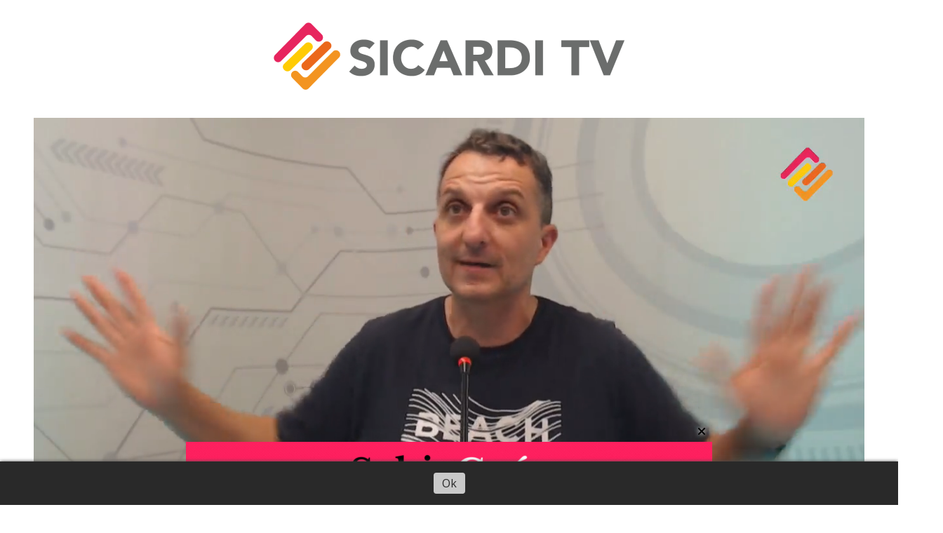

--- FILE ---
content_type: text/html; charset=utf-8
request_url: https://sicarditv.com.ar/contenido/4703/en-arana-los-vecinos-reclaman-por-el-funcionamiento-del-centro-de-reentrenamient
body_size: 13748
content:
<!DOCTYPE html><html lang="es"><head><title>En Arana los vecinos reclaman por el funcionamiento del Centro de Reentrenamiento Policial</title><meta name="description" content="Si bien tienen acceso asfaltado por Av. 7 a la altura de 629, los asistentes ingresan por 13 desde 637. Vecinos del lugar reclaman que lo hacen a altas velocidades y que incluso corren riesgo los chicos que andan en bicicleta por el barrio. Harán una denuncia ante el Ministerio de Seguridad."><meta http-equiv="X-UA-Compatible" content="IE=edge"><meta property="fb:app_id" content="4610194139085199"><meta charset="utf-8"><meta name="viewport" content="width=device-width,minimum-scale=1,initial-scale=1"><link rel="canonical" href="https://sicarditv.com.ar/contenido/4703/en-arana-los-vecinos-reclaman-por-el-funcionamiento-del-centro-de-reentrenamient"><meta property="og:type" content="article"><meta property="og:site_name" content="Sicardi TV"><meta property="og:title" content="En Arana los vecinos reclaman por el funcionamiento del Centro de Reentrenamiento Policial"><meta property="og:description" content="Si bien tienen acceso asfaltado por Av. 7 a la altura de 629, los asistentes ingresan por 13 desde 637. Vecinos del lugar reclaman que lo hacen a altas velocidades y que incluso corren riesgo los chicos que andan en bicicleta por el barrio. Harán una denuncia ante el Ministerio de Seguridad."><meta property="og:url" content="https://sicarditv.com.ar/contenido/4703/en-arana-los-vecinos-reclaman-por-el-funcionamiento-del-centro-de-reentrenamient"><meta property="og:ttl" content="2419200"><meta property="og:image" content="https://sicarditv.com.ar/download/multimedia.grande.accd84a9afec13bf.6d616e69666573746163696f6e5f6772616e64652e6a7067.jpg"><meta property="og:image:width" content="1600"><meta property="og:image:height" content="900"><meta name="twitter:image" content="https://sicarditv.com.ar/download/multimedia.grande.accd84a9afec13bf.6d616e69666573746163696f6e5f6772616e64652e6a7067.jpg"><meta property="article:published_time" content="2023-02-07T08:30-03"><meta property="article:modified_time" content="2023-02-07T10:13-03"><meta property="article:section" content="LOCALES"><meta property="article:tag" content="En Arana los vecinos reclaman por el funcionamiento del Centro de Reentrenamiento Policial | Si bien tienen acceso asfaltado por Av. 7 a la altura de 629, los asistentes ingresan por 13 desde 637. Vecinos del lugar reclaman que lo hacen a altas velocidades y que incluso corren riesgo los chicos que andan en bicicleta por el barrio. Harán una denuncia ante el Ministerio de Seguridad."><meta name="twitter:card" content="summary_large_image"><meta name="twitter:title" content="En Arana los vecinos reclaman por el funcionamiento del Centro de Reentrenamiento Policial"><meta name="twitter:description" content="Si bien tienen acceso asfaltado por Av. 7 a la altura de 629, los asistentes ingresan por 13 desde 637. Vecinos del lugar reclaman que lo hacen a altas velocidades y que incluso corren riesgo los chicos que andan en bicicleta por el barrio. Harán una denuncia ante el Ministerio de Seguridad."><script type="application/ld+json">{"@context":"http://schema.org","@type":"Article","url":"https://sicarditv.com.ar/contenido/4703/en-arana-los-vecinos-reclaman-por-el-funcionamiento-del-centro-de-reentrenamient","mainEntityOfPage":"https://sicarditv.com.ar/contenido/4703/en-arana-los-vecinos-reclaman-por-el-funcionamiento-del-centro-de-reentrenamient","name":"En Arana los vecinos reclaman por el funcionamiento del Centro de Reentrenamiento Policial","headline":"En Arana los vecinos reclaman por el funcionamiento del Centro de Reentrenamiento Policial","description":"Si bien tienen acceso asfaltado por Av. 7 a la altura de 629, los asistentes ingresan por 13 desde 637. Vecinos del lugar reclaman que lo hacen a altas velocidades y que incluso corren riesgo los chicos que andan en bicicleta por el barrio. Har\u00e1n una denuncia ante el Ministerio de Seguridad.","articleSection":"LOCALES","datePublished":"2023-02-07T08:30","dateModified":"2023-02-07T10:13","image":"https://sicarditv.com.ar/download/multimedia.grande.accd84a9afec13bf.6d616e69666573746163696f6e5f6772616e64652e6a7067.jpg","keywords":"arana,estado de las calles,Polic\u00eda Bonaerense,reentrenamiento policial","publisher":{"@context":"http://schema.org","@type":"Organization","name":"Sicardi TV","url":"https://sicarditv.com.ar/","logo":{"@type":"ImageObject","url":"https://sicarditv.com.ar/static/custom/logo-grande.png?t=2026-01-21+03%3A00%3A09.150774"}},"author":{"@type":"Person","name":"Lucio Port\u00e9","url":"/usuario/2/lucio-porte"}}</script><meta name="generator" content="Medios CMS"><link rel="dns-prefetch" href="https://fonts.googleapis.com"><link rel="preconnect" href="https://fonts.googleapis.com" crossorigin><link rel="shortcut icon" href="https://sicarditv.com.ar/static/custom/favicon.png?t=2026-01-21+03%3A00%3A09.150774"><link rel="apple-touch-icon" href="https://sicarditv.com.ar/static/custom/favicon.png?t=2026-01-21+03%3A00%3A09.150774"><link rel="stylesheet" href="/static/plugins/fontawesome/css/fontawesome.min.css"><link rel="stylesheet" href="/static/plugins/fontawesome/css/brands.min.css"><link rel="stylesheet" href="/static/plugins/fontawesome/css/solid.min.css"><link rel="stylesheet" href="/static/css/t_aludra/wasat.css?v=25.2-beta5" id="estilo-css"><link rel="stylesheet" href="https://fonts.googleapis.com/css?family=Lato:400,700|Open+Sans:400,700&display=swap" crossorigin="anonymous" id="font-url"><style>:root { --font-family-alt: 'Lato', sans-serif; --font-family: 'Open Sans', sans-serif; } :root {--html-font-size: 16px;--header-bg-color: transparent; --header-font-color: #262626; --nav-bg-color: #ffffff; --nav-font-color: #262626; --nav-box-shadow: 0 0 3px; --header-max-width: 1200px; --header-margin: 0 auto 2rem auto; --header-padding: 0; --header-box-shadow: none; --header-border-radius: 0; --header-border-top: none; --header-border-right: none; --header-border-bottom: none; --header-border-left: none; --logo-max-width: auto; --logo-margin: 2rem auto; --fixed-header-height: none; --main-bg-color: transparent; --main-font-color: #262626; --main-max-width: 1200px; --main-margin: 0 auto; --main-padding: 0; --main-box-shadow: none; --main-border-radius: 0; --main-border-top: none; --main-border-right: none; --main-border-bottom: none; --main-border-left: none; --aside-ancho: 320px; --aside-margin: 0 0 0 1.5rem; --aside-padding: 0 1.5rem; --aside-border-left: solid 1px #eee; --aside-border-right: solid 1px #eee; --footer-bg-color: #fafafa; --footer-font-color: #262626; --footer-max-width: auto; --footer-margin: 0; --footer-padding: 0; --footer-box-shadow: none; --footer-border-radius: 0; --footer-border-top: solid 1px #eee; --footer-border-right: none; --footer-border-bottom: none; --footer-border-left: none; --wrapper-max-width: auto; --wrapper-box-shadow: none; --menu-bg-color: #f5f5f5; --menu-text-align: center; --menu-max-width: auto; --menu-margin: 0; --menu-padding: 0; --menu-box-shadow: 0 0 5px #ccc; --menu-border-radius: 0; --menu-border-top: none; --menu-border-right: none; --menu-border-bottom: none; --menu-border-left: none; --submenu-bg-color: #fcfcfc; --submenu-box-shadow: 0 0 4px #888; --submenu-padding: .5rem; --submenu-border-radius: 0; --submenu-item-margin: 0; --menuitem-bg-color: transparent; --menuitem-font-color: #616161; --menuitem-hover-bg-color: transparent; --menuitem-hover-font-color: var(--main-color); --menuitem-font-family: var(--font-family-alt); --menuitem-font-size: 17px; --menuitem-font-weight: bold; --menuitem-line-height: 30px; --menuitem-text-transform: none; --menuitem-icon-size: 18px; --menuitem-padding: .5em 1em; --menuitem-margin: 0; --menuitem-border-radius: 0; --menuitem-box-shadow: none; --menuitem-border-bottom: none; --menuitem-hover-border-bottom: none; --post-text-align: left; --post-margin: 0 0 3rem 0; --post-padding: .5rem 0 0 0; --post-box-shadow: none; --post-border-radius: 0; --post-border-top: solid 2px var(--main-color); --post-border-right: none; --post-border-bottom: none; --post-border-left: none; --post-bg-color: transparent; --post-categoria-display: initial; --post-autor-display: initial; --post-detalle-display: initial; --post-img-aspect-ratio: 56%; --post-img-border-radius: 0; --post-img-box-shadow: none; --post-img-filter: none; --post-img-hover-filter: none; --post-grid-min-width: 12rem; --post-grid-column-gap: 2rem; --fullpost-enc-align: left; --fullpost-enc-bg-color: transparent; --fullpost-enc-max-width: auto; --fullpost-enc-margin: 0; --fullpost-enc-padding: 0; --fullpost-enc-box-shadow: none; --fullpost-enc-border-radius: 0; --fullpost-enc-border-top: none; --fullpost-enc-border-right: none; --fullpost-enc-border-bottom: none; --fullpost-enc-border-left: none; --fullpost-main-bg-color: transparent; --fullpost-main-max-width: auto; --fullpost-main-margin: 0; --fullpost-main-padding: 0; --fullpost-main-box-shadow: none; --fullpost-main-border-radius: 0; --fullpost-main-border-top: none; --fullpost-main-border-right: none; --fullpost-main-border-bottom: none; --fullpost-main-border-left: none; --cuerpo-padding: 0 0 0 1.5rem; --cuerpo-border-left: solid 1px #eee; --buttons-bg-color: var(--main-color); --buttons-font-color: #ffffff; --buttons-hover-bg-color: #303030; --buttons-hover-font-color: #ffffff; --buttons-font-family: inherit; --buttons-font-size: 14px; --buttons-margin: 0 auto 0 0; --buttons-padding: .5em 1em; --buttons-box-shadow: none; --buttons-border-radius: 0; --buttons-border-top: none; --buttons-border-right: none; --buttons-border-bottom: none; --buttons-border-left: none; --inputs-bg-color: #f7f7f7; --inputs-font-color: #000000; --inputs-font-family: inherit; --inputs-font-size: 14px; --inputs-padding: .5em 1em; --inputs-box-shadow: none; --inputs-border-radius: 0; --inputs-border-top: none; --inputs-border-right: none; --inputs-border-bottom: solid 1px #ccc; --inputs-border-left: none; --titulobloques-bg-color: transparent; --titulobloques-font-color: var(--main-color); --titulobloques-font-family: var(--font-family-alt); --titulobloques-font-size: 1.4rem; --titulobloques-text-align: left; --titulobloques-max-width: auto; --titulobloques-margin: 0 0 1rem 0; --titulobloques-padding: 0; --titulobloques-box-shadow: none; --titulobloques-border-radius: 0; --titulobloques-border-top: none; --titulobloques-border-right: none; --titulobloques-border-bottom: none; --titulobloques-border-left: none; --titulopagina-bg-color: transparent; --titulopagina-font-color: #b8b8b8; --titulopagina-font-family: var(--font-family-alt); --titulopagina-font-size: 1.4rem; --titulopagina-text-align: left; --titulopagina-max-width: auto; --titulopagina-margin: 0 0 1rem 0; --titulopagina-padding: 0; --titulopagina-box-shadow: none; --titulopagina-border-radius: 0; --titulopagina-border-top: none; --titulopagina-border-right: none; --titulopagina-border-bottom: none; --titulopagina-border-left: none; --main-color: #f30016; --bg-color: #ffffff; --splash-opacity: 0.9;--splash-pointer-events: initial;--splash-align-items: center;--splash-justify-content: center;} </style><link rel="stylesheet" href="https://cdnjs.cloudflare.com/ajax/libs/photoswipe/4.1.2/photoswipe.min.css"><link rel="stylesheet" href="https://cdnjs.cloudflare.com/ajax/libs/photoswipe/4.1.2/default-skin/default-skin.min.css"><script defer src="https://cdnjs.cloudflare.com/ajax/libs/lazysizes/5.3.2/lazysizes.min.js" integrity="sha512-q583ppKrCRc7N5O0n2nzUiJ+suUv7Et1JGels4bXOaMFQcamPk9HjdUknZuuFjBNs7tsMuadge5k9RzdmO+1GQ==" crossorigin="anonymous" referrerpolicy="no-referrer"></script><script async src="https://www.googletagmanager.com/gtag/js"></script><script>window.dataLayer=window.dataLayer||[];function gtag(){dataLayer.push(arguments);};gtag('js',new Date());gtag('config','G-ETDKF070NV');gtag('config','UA-121375313-1');</script><meta content="ii7ltsiBLdECI97DzWyV5ureV-eolMUUaMkBJch1BRY" name="Google-site-verification"><script async src="https://www.googletagmanager.com/gtag/js?id=UA-147548515-1"></script><script>window.dataLayer=window.dataLayer||[];function gtag(){dataLayer.push(arguments);}
gtag('js',new Date());gtag('config','UA-147548515-1');</script><script async src="https://cdn.onesignal.com/sdks/OneSignalSDK.js"></script><script>window.OneSignal=window.OneSignal||[];OneSignal.push(function(){OneSignal.init({appId:"94c65eb5-ad26-42c8-9457-9048c59bbb80",});});</script><link href="https://vjs.zencdn.net/7.3.0/video-js.css" rel="stylesheet"><link href="https://unpkg.com/silvermine-videojs-quality-selector@1.1.2/dist/css/quality-selector.css" rel="stylesheet"><script async crossorigin="anonymous" src="https://pagead2.googlesyndication.com/pagead/js/adsbygoogle.js?client=ca-pub-9467692358952320"></script><meta content="1310079385760848" property="fb:pages"></head><body><div id="wrapper" class="wrapper contenido contenido noticia"><header class="header headerA1"><a class="open-nav"><i class="fa fa-bars"></i></a><div class="header__logo"><a href="/"><img class="only-desktop" src="https://sicarditv.com.ar/static/custom/logo.png?t=2026-01-21+03%3A00%3A09.150774" alt="Sicardi TV"><img class="only-mobile" src="https://sicarditv.com.ar/static/custom/logo-movil.png?t=2026-01-21+03%3A00%3A09.150774" alt="Sicardi TV"></a></div><div id="publi-539" data-nombre="Shell encabezado" class="publi publi-imagen not-desktop E"><img class="img-responsive lazyload puntero" width="426" height="240" data-url="https://www.instagram.com/636.shell/" data-publicidad="539" data-nombre="Shell encabezado" style="margin:0 auto" src="data:," data-src="/download/publicidades.imagxs.a925673ff9a43908.aW1hZ3hzLmdpZg==.gif"></div><div id="publi-539" data-nombre="Shell encabezado" class="publi publi-imagen not-movil E"><img class="img-responsive lazyload puntero" width="970" height="90" data-url="https://www.instagram.com/636.shell/" data-publicidad="539" data-nombre="Shell encabezado" style="margin:0 auto" src="data:," data-src="/download/publicidades.imagen.934331938dc537d8.aW1hZ2VuLmdpZg==.gif"></div><div class="bloque-html"><div class="codigo-html"><div class="medios-widget script" id="1684639363385"><div style="position: relative; overflow: hidden; width: 100%; padding-top: 56.25%;"><iframe allow="autoplay" allowfullscreen frameborder="0" height="300" loading="lazy" mozallowfullscreen msallowfullscreen oallowfullscreen scrolling="no" src="https://vivo.solumedia.com:2020/VideoPlayer/sicarditv?autoplay=1" style="position: absolute; top: 0; left: 0; bottom: 0; right: 0; width: 100%; height: 100%;" webkitallowfullscreen width="70%"></iframe></div></div></div></div><div class="header__menu "><ul><li class="header__menu__item "><a href="/categoria/1/lorem" target><i class="fa fa-fw fa-thumb-tack"></i> LOCALES </a></li><li class="header__menu__item "><a href="/categoria/2/magna" target><i class="fa fa-fw fa-taxi"></i> POLICIALES </a></li><li class="header__menu__item "><a href="/categoria/12/guia-comercial" target><i class="fa fa-fw fa-bullhorn"></i> Guia Comercial </a></li><li class="header__menu__item "><a href="/categoria/4/semper" target><i class="fa fa-fw fa-smile"></i> QUÉ HAGO? </a></li><li class="header__menu__item "><a href="/contenido/2421/farmacias" target><i class="fa fa-fw fa-medkit"></i> FARMACIAS </a></li><li class="header__menu__item "><a href="/categoria/8/videos" target><i class="fa fa-fw fa-play"></i> Videos </a></li><li class="header__menu__item "><a href="None" target="_blank"> Más <i class="fa fa-chevron-down"></i></a><ul><li><a href="/eventos" target><i class="fa fa-fw fa-book"></i> Agenda de eventos </a></li><li><a href="/buscar" target><i class="fa fa-fw fa-search"></i> Buscar </a></li></ul></li></ul></div><section class="nav" id="nav"><a class="close-nav"><i class="fa fa-times"></i></a><div class="nav__logo"><a href="/"><img class="only-desktop" src="https://sicarditv.com.ar/static/custom/logo.png?t=2026-01-21+03%3A00%3A09.150774" alt="Sicardi TV"><img class="only-mobile" src="https://sicarditv.com.ar/static/custom/logo-movil.png?t=2026-01-21+03%3A00%3A09.150774" alt="Sicardi TV"></a></div><div class="menu-simple menu0"><div class="menu-simple__item "><a href="/categoria/1/lorem" target><i class="fa fa-fw fa-thumb-tack"></i> LOCALES </a></div><div class="menu-simple__item "><a href="/categoria/2/magna" target><i class="fa fa-fw fa-taxi"></i> POLICIALES </a></div><div class="menu-simple__item "><a href="/categoria/12/guia-comercial" target><i class="fa fa-fw fa-bullhorn"></i> Guia Comercial </a></div><div class="menu-simple__item "><a href="/categoria/4/semper" target><i class="fa fa-fw fa-smile"></i> QUÉ HAGO? </a></div><div class="menu-simple__item "><a href="/contenido/2421/farmacias" target><i class="fa fa-fw fa-medkit"></i> FARMACIAS </a></div><div class="menu-simple__item "><a href="/categoria/8/videos" target><i class="fa fa-fw fa-play"></i> Videos </a></div><div class="menu-simple__item subitems"><a href="None" target="_blank"> Más </a><a href="/eventos" target class="menu-simple__item"><i class="fa fa-fw fa-book"></i> Agenda de eventos </a><a href="/buscar" target class="menu-simple__item"><i class="fa fa-fw fa-search"></i> Buscar </a></div></div><section class="bloque boletin"><div class="bloque__titulo "><a href="/newsletter">Boletín de noticias</a></div><form method="POST" class="formulario boletin__form"><p>Recibe las noticias en tu mail cada domingo</p><div class="formulario__campo"><input type="email" placeholder="Email"></div><div class="formulario__campo"><button>Suscribirme</button></div><div class="g-recaptcha" data-sitekey="6Ld7LPwrAAAAAG-0ZA5enjV7uzQwjJPVHgBn7ojV" data-action="suscripcion_newsletter"></div><p style="display:none;" class="boletin__mensaje"></p></form></section><div class="social-buttons"><a class="social-buttons__item facebook" href="https://www.facebook.com/sicarditv" target="_blank"><i class="fa fa-brands fa-facebook"></i></a><a class="social-buttons__item twitter" href="https://twitter.com/sicarditv" target="_blank"><i class="fa fa-brands fa-x-twitter"></i></a><a class="social-buttons__item youtube" href="https://www.youtube.com/channel/UCQ2Sxoq9luL7r4TazYXgxeA" target="_blank"><i class="fa fa-brands fa-youtube"></i></a><a class="social-buttons__item instagram" href="https://www.instagram.com/sicarditv/" target="_blank"><i class="fa fa-brands fa-instagram"></i></a><a class="social-buttons__item telegram" href="https://telegram.org/SicardiTv" target="_blank"><i class="fa fa-brands fa-telegram"></i></a><a class="social-buttons__item whatsapp" href="https://wa.me/message/E5FEOVRAYS2JP1" target="_blank"><i class="fa fa-brands fa-whatsapp"></i></a><a class="social-buttons__item tiktok" href="https://www.tiktok.com/@sicarditv?_t=ZM-90xS5BG59oK&_r=1" target="_blank"><i class="fa fa-brands fa-tiktok"></i></a></div><div class="menu-simple menu1"><div class="menu-simple__item "><a href="/contacto" target><i class="fa fa-fw fa-whatsapp"></i> Contacto </a></div><div class="menu-simple__item "><a href="/historial" target><i class="fa fa-fw fa-list-ol"></i> Historial de noticias </a></div><div class="menu-simple__item "><a href="/contenido/47/en-vivo" target><i class="fa fa-fw fa-youtube-play"></i> EN VIVO </a></div><div class="menu-simple__item "><a href="/contenido/575/terminos-y-condiciones" target><i class="fa fa-fw fa-file-text-o"></i> Términos y condiciones </a></div><div class="menu-simple__item "><a href="/default/contenido/3389/fuentes-rss" target><i class="fa fa-fw fa-rss"></i> Fuentes RSS </a></div><div class="menu-simple__item "><a href="/sicarditv/a_default/user/login?_next=%2Fa_default%2Findex" target><i class="fa fa-fw fa-sign-in"></i> Ingresar </a></div></div><div class="datos-contacto"><div class="telefono"><i class="fa fa-phone"></i><span>221-3094522</span></div><div class="direccion"><i class="fa fa-map-marker"></i><span>Villa Garibaldi (Bs. As)</span></div><div class="email"><i class="fa fa-envelope"></i><span><a href="/cdn-cgi/l/email-protection#c7b4aea4a6b5a3aeb3b187a0aaa6aeabe9a4a8aa"><span class="__cf_email__" data-cfemail="becdd7dddfccdad7cac8fed9d3dfd7d290ddd1d3">[email&#160;protected]</span></a></span></div></div></section></header><main class="main main3"><section class="principal"><div id="publi-546" data-nombre="Contenedores Contenido" class="publi publi-imagen not-desktop C1"><img class="img-responsive lazyload puntero" width="426" height="240" data-url="https:////wa.me/542216685606" data-publicidad="546" data-nombre="Contenedores Contenido" style="margin:0 auto" src="data:," data-src="/download/publicidades.imagxs.a9b31b43cf686e51.aW1hZ3hzLmdpZg==.gif"></div><div id="publi-546" data-nombre="Contenedores Contenido" class="publi publi-imagen not-movil C1"><img class="img-responsive lazyload puntero" width="970" height="90" data-url="https:////wa.me/542216685606" data-publicidad="546" data-nombre="Contenedores Contenido" style="margin:0 auto" src="data:," data-src="/download/publicidades.imagen.84eccb8d7e3415ba.aW1hZ2VuLmdpZg==.gif"></div><div id="publi-552" data-nombre="Keymex Campo Alto" class="publi publi-imagen not-desktop C1"><img class="img-responsive lazyload puntero" width="300" height="300" data-url="https://wa.me/542216821882" data-publicidad="552" data-nombre="Keymex Campo Alto" style="margin:0 auto" src="data:," data-src="/download/publicidades.imagxs.9cd037782ae54ba3.aW1hZ3hzLndlYnA=.webp"></div><div id="publi-552" data-nombre="Keymex Campo Alto" class="publi publi-imagen not-movil C1"><img class="img-responsive lazyload puntero" width="970" height="90" data-url="https://wa.me/542216821882" data-publicidad="552" data-nombre="Keymex Campo Alto" style="margin:0 auto" src="data:," data-src="/download/publicidades.imagen.bd6bb1db92db084b.aW1hZ2VuLndlYnA=.webp"></div><div class="fullpost__encabezado orden1"><h1 class="fullpost__titulo">En Arana los vecinos reclaman por el funcionamiento del Centro de Reentrenamiento Policial</h1><p class="fullpost__copete">Si bien tienen acceso asfaltado por Av. 7 a la altura de 629, los asistentes ingresan por 13 desde 637. Vecinos del lugar reclaman que lo hacen a altas velocidades y que incluso corren riesgo los chicos que andan en bicicleta por el barrio. Harán una denuncia ante el Ministerio de Seguridad.</p><span class="fullpost__categoria"><a href="https://sicarditv.com.ar/categoria/1/locales">LOCALES</a></span><span class="fullpost__fecha"><span class="fecha">07/02/2023</span></span><span class="fullpost__autor"><img src="/download/auth_user.foto.b7bb3b70fd662d47.THVjaW8gUG9ydMOpIHBlcmZpbC5qcGc%3D.jpg" alt="Lucio Porté"><a href="/usuario/2/lucio-porte">Lucio Porté</a></span></div><div id="publi-518" data-nombre="Carnes David" class="publi publi-imagen not-desktop C2"><img class="img-responsive lazyload puntero" width="300" height="200" data-url="https://www.instagram.com/carnesdavid14/" data-publicidad="518" data-nombre="Carnes David" style="margin:0 auto" src="data:," data-src="/download/publicidades.imagxs.b3e04d2d5578182b.aW1hZ3hzLndlYnA=.webp"></div><div id="publi-518" data-nombre="Carnes David" class="publi publi-imagen not-movil C2"><img class="img-responsive lazyload puntero" width="1140" height="90" data-url="https://www.instagram.com/carnesdavid14/" data-publicidad="518" data-nombre="Carnes David" style="margin:0 auto" src="data:," data-src="/download/publicidades.imagen.9fd87a91c5a170ac.aW1hZ2VuLndlYnA=.webp"></div></section><section class="extra1"><div class="fullpost__main orden1  left"><div class="fullpost__imagen galeria"><img alt="manifestacion" class="img-responsive lazyload" data-alto-grande="900" data-ancho-grande="1600" data-sizes="auto" data-src="/download/multimedia.normal.8cfe56c45802db36.6d616e69666573746163696f6e5f6e6f726d616c2e6a7067.jpg" data-srcset="/download/multimedia.normal.8cfe56c45802db36.6d616e69666573746163696f6e5f6e6f726d616c2e6a7067.jpg 1000w, /download/multimedia.grande.accd84a9afec13bf.6d616e69666573746163696f6e5f6772616e64652e6a7067.jpg 1600w, /download/multimedia.miniatura.881ed665a036cc8a.6d616e69666573746163696f6e5f6d696e6961747572612e6a7067.jpg 400w" height="562" src="data:," width="1000"><div class="fullpost__detalle-multimedia"><span>Vecinos manifestándose frente al ingreso del Centro de Entrenamiento</span></div></div><div class="fullpost__cuerpo"><p>Los vecinos de la localidad de Arana realizaron un reclamo por el funcionamiento del Centro de Reentrenamiento Policial, ubicado en el predio del &Aacute;rea de Comunicaciones de la Polic&iacute;a Bonaerense en Av. 7 y Calle 629. Seg&uacute;n los residentes, el centro genera molestias, como el constante ruido de disparos y la falta de insonorizaci&oacute;n, adem&aacute;s del ingreso de m&aacute;s de 100 veh&iacute;culos por d&iacute;a que comenz&oacute; hace meses por Calle 15, lo que caus&oacute; da&ntilde;os a la calle y puso en peligro a los ni&ntilde;os que juegan en la zona.</p><p>Adem&aacute;s, los vecinos tambi&eacute;n se quejaron del ingreso reciente de veh&iacute;culos por Calle 13, lo que podr&iacute;a causar da&ntilde;os similares a los que sufri&oacute; Calle 15. Esperan que Control urbano tome medidas para solucionar estos problemas y que la polic&iacute;a cumpla con las regulaciones necesarias.</p><p>En un esfuerzo por resolver estos problemas, los vecinos han tomado medidas dr&aacute;sticas, como la construcci&oacute;n de una zanja para evitar el acceso al centro por Calle 13.</p><p>Cabe destacar que hace unos meses se incendi&oacute; un predio cercano al aeropuerto local y que el fuego se inici&oacute; en el Centro de Reentrenamiento Policial. Los vecinos esperan que la polic&iacute;a realice los cambios necesarios para garantizar la seguridad y el bienestar de la comunidad.&nbsp;</p><p><a href="https://www.youtube.com/channel/UCQ2Sxoq9luL7r4TazYXgxeA?sub_confirmation=1" rel="noopener" target="_blank"><img alt="suscribite" class="img-responsive lazyload" data-src="http://sicarditv.com.ar/download/multimedia.normal.9f1f648bc0bae028.737573637269626974655f6e6f726d616c2e6a7067.jpg" data-srcset="/download/multimedia.normal.9f1f648bc0bae028.737573637269626974655f6e6f726d616c2e6a7067.jpg 728w, /download/multimedia.miniatura.9101409a85f3a60e.737573637269626974655f6d696e6961747572612e6a7067.jpg 400w" height="90" src="data:," width="728"></a></p></div><div class="fullpost__etiquetas"><a class="fullpost__etiqueta" href="https://sicarditv.com.ar/tema/11/arana" rel="tag">arana</a><a class="fullpost__etiqueta" href="https://sicarditv.com.ar/tema/1397/estado-de-las-calles" rel="tag">estado de las calles</a><a class="fullpost__etiqueta" href="https://sicarditv.com.ar/tema/494/policia-bonaerense" rel="tag">Policía Bonaerense</a><a class="fullpost__etiqueta" href="https://sicarditv.com.ar/tema/1396/reentrenamiento-policial" rel="tag">reentrenamiento policial</a></div><div class="fullpost__share-post widget-share-post share_post type1"><a class="share_post__item facebook" href="https://www.facebook.com/sharer/sharer.php?u=https://sicarditv.com.ar/contenido/4703/en-arana-los-vecinos-reclaman-por-el-funcionamiento-del-centro-de-reentrenamient" target="_blank"><i class="fa fa-fw fa-lg fa-brands fa-facebook"></i></a><a class="share_post__item twitter" href="https://twitter.com/intent/tweet?url=https://sicarditv.com.ar/contenido/4703/en-arana-los-vecinos-reclaman-por-el-funcionamiento-del-centro-de-reentrenamient&text=En%20Arana%20los%20vecinos%20reclaman%20por%20el%20funcionamiento%20del%20Centro%20de%20Reentrenamiento%20Policial" target="_blank"><i class="fa fa-fw fa-lg fa-brands fa-x-twitter"></i></a><a class="share_post__item linkedin" href="https://www.linkedin.com/shareArticle?url=https://sicarditv.com.ar/contenido/4703/en-arana-los-vecinos-reclaman-por-el-funcionamiento-del-centro-de-reentrenamient" target="_blank"><i class="fa fa-fw fa-lg fa-brands fa-linkedin"></i></a><a class="share_post__item pinterest" href="https://pinterest.com/pin/create/bookmarklet/?url=https://sicarditv.com.ar/contenido/4703/en-arana-los-vecinos-reclaman-por-el-funcionamiento-del-centro-de-reentrenamient" target="_blank"><i class="fa fa-fw fa-lg fa-brands fa-pinterest"></i></a><a class="share_post__item whatsapp" href="https://api.whatsapp.com/send?text=En Arana los vecinos reclaman por el funcionamiento del Centro de Reentrenamiento Policial+https://sicarditv.com.ar/contenido/4703/en-arana-los-vecinos-reclaman-por-el-funcionamiento-del-centro-de-reentrenamient" target="_blank"><i class="fa fa-fw fa-lg fa-brands fa-whatsapp"></i></a><a class="share_post__item telegram" href="https://t.me/share/url?url=https://sicarditv.com.ar/contenido/4703/en-arana-los-vecinos-reclaman-por-el-funcionamiento-del-centro-de-reentrenamient&text=En Arana los vecinos reclaman por el funcionamiento del Centro de Reentrenamiento Policial" target="_blank"><i class="fa fa-fw fa-lg fa-brands fa-telegram"></i></a><a class="share_post__item mobile" onclick="mobile_share('https://sicarditv.com.ar/contenido/4703/en-arana-los-vecinos-reclaman-por-el-funcionamiento-del-centro-de-reentrenamient', 'En Arana los vecinos reclaman por el funcionamiento del Centro de Reentrenamiento Policial')"><i class="fa fa-fw fa-lg fa-share-alt"></i></a><script data-cfasync="false" src="/cdn-cgi/scripts/5c5dd728/cloudflare-static/email-decode.min.js"></script><script>function mobile_share(url,title){if(navigator.share){navigator.share({title:title,url:url}).catch((error)=>console.log('Error sharing',error));}else{console.log('LOG: navigator.share not available');return false;}}</script></div><div id="publi-125" data-nombre="VETE SICARDI C3" class="publi publi-imagen not-desktop C6"><img class="img-responsive lazyload puntero" width="600" height="150" data-url="https://www.facebook.com/VeterinariaSicardi/" data-publicidad="125" data-nombre="VETE SICARDI C3" style="margin:0 auto" src="data:," data-src="/download/publicidades.imagxs.99c62f9ff14d13dd.aW1hZ3hzLmpwZw==.jpg"></div><div id="publi-125" data-nombre="VETE SICARDI C3" class="publi publi-imagen not-movil C6"><img class="img-responsive lazyload puntero" width="600" height="150" data-url="https://www.facebook.com/VeterinariaSicardi/" data-publicidad="125" data-nombre="VETE SICARDI C3" style="margin:0 auto" src="data:," data-src="/download/publicidades.imagen.bc7412c19a484092.aW1hZ2VuLmpwZw==.jpg"></div><div id="publi-158" data-nombre="lina c3" class="publi publi-imagen not-desktop C6"><img class="img-responsive lazyload puntero" width="1400" height="480" data-url="https://api.whatsapp.com/send?phone=542215458502" data-publicidad="158" data-nombre="lina c3" style="margin:0 auto" src="data:," data-src="/download/publicidades.imagxs.af0c6c1e6cadd318.aW1hZ3hzLmdpZg==.gif"></div><div id="publi-158" data-nombre="lina c3" class="publi publi-imagen not-movil C6"><img class="img-responsive lazyload puntero" width="750" height="90" data-url="https://api.whatsapp.com/send?phone=542215458502" data-publicidad="158" data-nombre="lina c3" style="margin:0 auto" src="data:," data-src="/download/publicidades.imagen.98b2dc1e07aea4b2.aW1hZ2VuLmdpZg==.gif"></div><div class="comentarios fullpost__comentarios" id="contenedor-comentarios"><form action="javascript:void(0);" style="display:block; margin:2em auto; max-width:100%; text-align:center;"><button class="ver-comentarios" style="display:block; margin:2em auto; width:auto;">Ver comentarios</button></form></div></div></section><section class="extra2"><section class="bloque relacionados cant8"><div class="bloque__titulo ">Te puede interesar</div><div class="bloque__lista"><article class="post post__noticia post2"><a class="post__imagen autoratio" href="/contenido/7536/llega-un-frente-frio-a-la-plata-rafagas-de-viento-y-marcado-descenso-de-temperat"><img alt="Viento en Sicardi " class="img-responsive lazyload" data-src="/download/multimedia.miniatura.9bc75990bcf50c2f.bWluaWF0dXJhLndlYnA%3D.webp" height="286" src="data:," width="512"></a><div class="post__datos"><h2 class="post__titulo"><a href="/contenido/7536/llega-un-frente-frio-a-la-plata-rafagas-de-viento-y-marcado-descenso-de-temperat">Llega un frente frío a La Plata: ráfagas de viento y marcado descenso de temperatura para esta noche</a></h2><div class="post__autor"><span class="autor__nombre">Lucio Porté</span></div><a href="https://sicarditv.com.ar/categoria/1/locales" class="post__categoria">LOCALES</a><span class="post__fecha"><span class="fecha"><span class="fecha">17/01/2026</span></span></span></div><p class="post__detalle">Se espera el ingreso de un frente frío cerca de la medianoche que afectará a la ciudad. El fenómeno traerá un cambio de viento al sector sur con ráfagas de entre 40 y 60 km/h, probabilidad de precipitaciones aisladas y una notable baja térmica.</p></article><article class="post post__noticia post2"><a class="post__imagen autoratio" href="/contenido/7528/urgente-el-smn-emite-aviso-a-muy-corto-plazo-por-tormentas-fuertes-y-granizo-en-"><img alt="Tormenta" class="img-responsive lazyload" data-sizes="auto" data-src="/download/multimedia.normal.84f90d9997698788.bnViZXNfdG9ybWVudGFfbm9ybWFsLndlYnA%3D.webp" data-srcset="/download/multimedia.normal.84f90d9997698788.bnViZXNfdG9ybWVudGFfbm9ybWFsLndlYnA%3D.webp 830w, /download/multimedia.miniatura.b07d696fe681788c.bnViZXNfdG9ybWVudGFfbWluaWF0dXJhLndlYnA%3D.webp 400w" height="455" src="data:," width="830"></a><div class="post__datos"><h2 class="post__titulo"><a href="/contenido/7528/urgente-el-smn-emite-aviso-a-muy-corto-plazo-por-tormentas-fuertes-y-granizo-en-">Urgente: El SMN emite Aviso a Muy Corto Plazo por tormentas fuertes y granizo en La Plata y la región</a></h2><div class="post__autor"><span class="autor__nombre">Lucio Porté</span></div><a href="https://sicarditv.com.ar/categoria/1/locales" class="post__categoria">LOCALES</a><span class="post__fecha"><span class="fecha"><span class="fecha">15/01/2026</span></span></span></div><p class="post__detalle">El Servicio Meteorológico Nacional (SMN) emitió este mediodía un aviso meteorológico a muy corto plazo por tormentas fuertes con lluvias intensas y ocasional caída de granizo. La medida, válida por dos horas, abarca a La Plata, Arana, Parque Sicardi y Villa Garibaldi, reforzando el Nivel de Atención del Riesgo &quot;Amarillo&quot; dispuesto por el municipio.</p></article><article class="post post__noticia post2"><a class="post__imagen autoratio" href="/contenido/7527/edelap-anuncio-cortes-programados-para-este-miercoles-14"><img alt="edelapmoviles" class="img-responsive lazyload" data-sizes="auto" data-src="/download/multimedia.normal.a0acf468fd4f56bc.6564656c61706d6f76696c65735f6e6f726d616c2e6a7067.jpg" data-srcset="/download/multimedia.normal.a0acf468fd4f56bc.6564656c61706d6f76696c65735f6e6f726d616c2e6a7067.jpg 1162w, /download/multimedia.miniatura.b3f4f4b6c33d483a.6564656c61706d6f76696c65735f6d696e6961747572612e6a7067.jpg 400w" height="609" src="data:," width="1162"></a><div class="post__datos"><h2 class="post__titulo"><a href="/contenido/7527/edelap-anuncio-cortes-programados-para-este-miercoles-14">Edelap anunció cortes programados para este miércoles 14</a></h2><div class="post__autor"><span class="autor__nombre">Lucio Porté</span></div><a href="https://sicarditv.com.ar/categoria/1/locales" class="post__categoria">LOCALES</a><span class="post__fecha"><span class="fecha"><span class="fecha">13/01/2026</span></span></span></div><p class="post__detalle">La empresa distribuidora de energía eléctrica informó el cronograma de trabajos previsto para este miércoles. Las tareas de mantenimiento e inversión afectarán el suministro en zonas específicas de Arana, Lisandro Olmos y Altos de San Lorenzo.</p></article><article class="post post__noticia post2"><a class="post__imagen autoratio" href="/contenido/7524/arana-jornada-de-salud-en-el-caps-n-21"><img alt="Libreta de salud" class="img-responsive lazyload" data-alto-grande="1080" data-ancho-grande="1620" data-sizes="auto" data-src="/download/multimedia.normal.afbbe38b44dbad3a.bm9ybWFsLndlYnA%3D.webp" data-srcset="/download/multimedia.normal.afbbe38b44dbad3a.bm9ybWFsLndlYnA%3D.webp 1000w, /download/multimedia.grande.82870df4448f5415.Z3JhbmRlLndlYnA%3D.webp 1620w, /download/multimedia.miniatura.9fc58b84c7d1bda7.bWluaWF0dXJhLndlYnA%3D.webp 400w" height="667" src="data:," width="1000"></a><div class="post__datos"><h2 class="post__titulo"><a href="/contenido/7524/arana-jornada-de-salud-en-el-caps-n-21">Arana: Jornada de salud en el CAPS N° 21</a></h2><div class="post__autor"><span class="autor__nombre">Lucio Porté</span></div><a href="https://sicarditv.com.ar/categoria/1/locales" class="post__categoria">LOCALES</a><span class="post__fecha"><span class="fecha"><span class="fecha">07/01/2026</span></span></span></div><p class="post__detalle">Este jueves 8 de enero, el equipo de salud del CAPS N° 21 llevará a cabo una jornada de control de &quot;Niño Sano&quot; en la localidad de Arana. La atención será por orden de llegada e incluirá pediatría, odontología y vacunación en la sede de calle 131.</p></article><article class="post post__noticia post2"><a class="post__imagen autoratio" href="/contenido/7523/cine-de-verano-en-la-plata-funciones-gratuitas-y-la-proyeccion-de-la-candidata-a"><img alt="Cine de Verano en La Plata" class="img-responsive lazyload" data-sizes="auto" data-src="/download/multimedia.normal.b559f70db00fdd24.bm9ybWFsLndlYnA%3D.webp" data-srcset="/download/multimedia.normal.b559f70db00fdd24.bm9ybWFsLndlYnA%3D.webp 1000w, /download/multimedia.miniatura.9a7179c4f6274502.bWluaWF0dXJhLndlYnA%3D.webp 400w" height="667" src="data:," width="1000"></a><div class="post__datos"><h2 class="post__titulo"><a href="/contenido/7523/cine-de-verano-en-la-plata-funciones-gratuitas-y-la-proyeccion-de-la-candidata-a">Cine de verano en La Plata: funciones gratuitas y la proyección de la candidata al Oscar en los barrios</a></h2><div class="post__autor"><span class="autor__nombre">Lucio Porté</span></div><a href="https://sicarditv.com.ar/categoria/1/locales" class="post__categoria">LOCALES</a><span class="post__fecha"><span class="fecha"><span class="fecha">07/01/2026</span></span></span></div><p class="post__detalle">La Municipalidad de La Plata lanzó su agenda de cine al aire libre para enero y febrero. El ciclo recorrerá centros culturales, plazas y clubes de todo el partido con entrada libre. Entre la oferta destacada, los vecinos de Villa Elvira y Sicardi podrán ver &quot;Belén&quot;, la película seleccionada para representar a la Argentina en los Premios Oscar.</p></article><article class="post post__noticia post2"><a class="post__imagen autoratio" href="/contenido/7520/absuelven-a-nestor-santiago-el-drama-del-exvecino-de-villa-garibaldi-victima-de-"><img alt="Santiago y sus abogados" class="img-responsive lazyload" data-sizes="auto" data-src="/download/multimedia.normal.b93a6befa0532289.bm9ybWFsLndlYnA%3D.webp" data-srcset="/download/multimedia.normal.b93a6befa0532289.bm9ybWFsLndlYnA%3D.webp 1000w, /download/multimedia.miniatura.a91ec1634e7dd38b.bWluaWF0dXJhLndlYnA%3D.webp 400w" height="558" src="data:," width="1000"></a><div class="post__datos"><h2 class="post__titulo"><a href="/contenido/7520/absuelven-a-nestor-santiago-el-drama-del-exvecino-de-villa-garibaldi-victima-de-">Absuelven a Néstor Santiago: El drama del exvecino de Villa Garibaldi víctima de falsas denuncias</a></h2><div class="post__autor"><span class="autor__nombre">Lucio Porté</span></div><a href="https://sicarditv.com.ar/categoria/1/locales" class="post__categoria">LOCALES</a><span class="post__fecha"><span class="fecha"><span class="fecha">06/01/2026</span></span></span></div><p class="post__detalle">La Justicia absolvió a Néstor Santiago, antiguo residente de Villa Garibaldi, en un juicio por amenazas contra un abogado. El trabajador gastronómico, quien relató haber abandonado el barrio por la vergüenza que le causaron las acusaciones infundadas, fue declarado inocente tras demostrarse la falta de pruebas en su contra.</p></article><article class="post post__noticia post2"><a class="post__imagen autoratio" href="/contenido/7519/calle-9-y-660-cortada-por-un-basural"><img alt="9 y 660 cortada por basura" class="img-responsive lazyload" data-src="https://i.ytimg.com/vi/I2Qp1w2Cpl4/maxresdefault.jpg" height="auto" src="data:," width="auto"><i class="post__icon fa fa-play"></i></a><div class="post__datos"><h2 class="post__titulo"><a href="/contenido/7519/calle-9-y-660-cortada-por-un-basural">Calle 9 y 660 cortada por un basural</a></h2><div class="post__autor"><span class="autor__nombre">Lucio Porté</span></div><a href="https://sicarditv.com.ar/categoria/1/locales" class="post__categoria">LOCALES</a><span class="post__fecha"><span class="fecha"><span class="fecha">05/01/2026</span></span></span></div><p class="post__detalle">La indignación vecinal crece en Villa Garibaldi. Matías, un vecino que regresaba de su jornada laboral, se topó con la intersección de 9 y 660 totalmente bloqueada por ramas y basura. El video expone una problemática que se repite: la falta de empatía y los espacios públicos convertidos en vertederos.</p></article><article class="post post__noticia post2"><a class="post__imagen autoratio" href="/contenido/7518/sabiaar-la-guia-comercial-que-impulsa-el-marketing-digital-en-la-plata-y-la-regi"><img alt="Sabia Guia en acción" class="img-responsive lazyload" data-sizes="auto" data-src="/download/multimedia.normal.ac4a2ddf5fd6768b.bm9ybWFsLndlYnA%3D.webp" data-srcset="/download/multimedia.normal.ac4a2ddf5fd6768b.bm9ybWFsLndlYnA%3D.webp 1280w, /download/multimedia.miniatura.8d897dd9e38c3d22.bWluaWF0dXJhLndlYnA%3D.webp 400w" height="720" src="data:," width="1280"></a><div class="post__datos"><h2 class="post__titulo"><a href="/contenido/7518/sabiaar-la-guia-comercial-que-impulsa-el-marketing-digital-en-la-plata-y-la-regi">Sabia.ar: La guía comercial que impulsa el marketing digital en La Plata y la región</a></h2><div class="post__autor"><span class="autor__nombre">Lucio Porté</span></div><a href="https://sicarditv.com.ar/categoria/1/locales" class="post__categoria">LOCALES</a><span class="post__fecha"><span class="fecha"><span class="fecha">05/01/2026</span></span></span></div><p class="post__detalle">La nueva plataforma Sabia.ar desembarca en la región con una herramienta integral que combina las funciones de guía comercial con una potente plataforma de marketing. El servicio ya está operativo y permite a los comerciantes de la región mejorar su visibilidad online facilitando a los vecinos el acceso rápido a productos y servicios locales.</p></article></div></section></section><section class="aside"><section class="bloque lo-mas-visto"><div class="bloque__titulo ">Lo más visto</div><div class="bloque__lista"><article class="post post__noticia post2"><a class="post__imagen autoratio" href="/contenido/7533/desbaratan-kiosco-de-drogas-en-villa-elvira-secuentran-armas-y-detienen-a-cuatro"><img alt="Elementos incautados en Villa Elvira" class="img-responsive lazyload" data-sizes="auto" data-src="/download/multimedia.normal.8d24299f397f8de2.bm9ybWFsLndlYnA%3D.webp" data-srcset="/download/multimedia.normal.8d24299f397f8de2.bm9ybWFsLndlYnA%3D.webp 1200w, /download/multimedia.miniatura.a8d4f29360f5882d.bWluaWF0dXJhLndlYnA%3D.webp 400w" height="677" src="data:," width="1200"></a><div class="post__datos"><h2 class="post__titulo"><a href="/contenido/7533/desbaratan-kiosco-de-drogas-en-villa-elvira-secuentran-armas-y-detienen-a-cuatro">Desbaratan &quot;kiosco&quot; de drogas en Villa Elvira: secuentran armas y detienen a cuatro personas</a></h2><div class="post__autor"><span class="autor__nombre">Lucio Porté</span></div><a href="https://sicarditv.com.ar/categoria/2/policiales" class="post__categoria">POLICIALES</a><span class="post__fecha"><span class="fecha"><span class="fecha">18/01/2026</span></span></span></div><p class="post__detalle">Personal de la Comisaría 8va de La Plata desarticuló una banda dedicada a la comercialización de estupefacientes que operaba en la zona de calle 86 y 10. El operativo culminó con la aprehensión de cuatro personas, el secuestro de dosis de cocaína listas para la venta, armas blancas, un arma de fuego y una motocicleta robada.</p></article><article class="post post__noticia post2"><a class="post__imagen autoratio" href="/contenido/7539/incendio-en-parque-sicardi-un-almuerzo-termino-con-graves-danos-materiales-y-un-"><img alt="Bomberos de Villa Elvira trabajando en la extinción " class="img-responsive lazyload" data-sizes="auto" data-src="/download/multimedia.normal.80dd548f65042cf4.bm9ybWFsLndlYnA%3D.webp" data-srcset="/download/multimedia.normal.80dd548f65042cf4.bm9ybWFsLndlYnA%3D.webp 800w, /download/multimedia.miniatura.941dd5bc71e7c0d1.bWluaWF0dXJhLndlYnA%3D.webp 400w" height="450" src="data:," width="800"></a><div class="post__datos"><h2 class="post__titulo"><a href="/contenido/7539/incendio-en-parque-sicardi-un-almuerzo-termino-con-graves-danos-materiales-y-un-">Incendio en Parque Sicardi: Un almuerzo terminó con graves daños materiales y un vecino con quemaduras</a></h2><div class="post__autor"><span class="autor__nombre">Lucio Porté</span></div><a href="https://sicarditv.com.ar/categoria/2/policiales" class="post__categoria">POLICIALES</a><span class="post__fecha"><span class="fecha"><span class="fecha">18/01/2026</span></span></span></div><p class="post__detalle">Este domingo al mediodía, un incendio se desató en una vivienda ubicada en calle 20 bis y 663. El fuego, iniciado presuntamente por una chispa en un quincho de paja, se propagó rápidamente a la casa principal. Bomberos de Villa Elvira y Los Hornos trabajaron en el lugar. El propietario sufrió quemaduras.</p></article><article class="post post__noticia post2"><a class="post__imagen autoratio" href="/contenido/7540/susto-en-villa-garibaldi-principio-de-incendio-en-un-conocido-supermercado-de-65"><img alt="Principio de incendio en supermercado de Villa Garibaldi: Susto en 659 y 17" class="img-responsive lazyload" data-src="https://i.ytimg.com/vi/ogGgeRy7YKI/maxresdefault.jpg" height="auto" src="data:," width="auto"><i class="post__icon fa fa-play"></i></a><div class="post__datos"><h2 class="post__titulo"><a href="/contenido/7540/susto-en-villa-garibaldi-principio-de-incendio-en-un-conocido-supermercado-de-65">Susto en Villa Garibaldi: Principio de incendio en un conocido supermercado de 659 y 17</a></h2><div class="post__autor"><span class="autor__nombre">Lucio Porté</span></div><a href="https://sicarditv.com.ar/categoria/2/policiales" class="post__categoria">POLICIALES</a><span class="post__fecha"><span class="fecha"><span class="fecha">18/01/2026</span></span></span></div><p class="post__detalle">Un cortocircuito en el techo del autoservicio &quot;Lo de Ale&quot; provocó un principio de incendio este domingo. Gracias al rápido aviso de un vecino que pasaba por el lugar y vio humo, los dueños pudieron sofocar las llamas antes de que se propagaran. Bomberos de Villa Elvira acudieron para controlar la situación.</p></article><article class="post post__noticia post2"><a class="post__imagen autoratio" href="/contenido/7541/inseguridad-en-parque-sicardi-desvalijaron-una-casa-y-hasta-se-hicieron-una-pica"><img alt="Así quedó la casa revuelta" class="img-responsive lazyload" data-sizes="auto" data-src="/download/multimedia.normal.9c41b4a4f5d97e3e.bm9ybWFsLndlYnA%3D.webp" data-srcset="/download/multimedia.normal.9c41b4a4f5d97e3e.bm9ybWFsLndlYnA%3D.webp 1200w, /download/multimedia.miniatura.856c9eb0617d755f.bWluaWF0dXJhLndlYnA%3D.webp 400w" height="675" src="data:," width="1200"></a><div class="post__datos"><h2 class="post__titulo"><a href="/contenido/7541/inseguridad-en-parque-sicardi-desvalijaron-una-casa-y-hasta-se-hicieron-una-pica">Inseguridad en Parque Sicardi: Desvalijaron una casa y hasta se hicieron &quot;una picada&quot;</a></h2><div class="post__autor"><span class="autor__nombre">Lucio Porté</span></div><a href="https://sicarditv.com.ar/categoria/2/policiales" class="post__categoria">POLICIALES</a><span class="post__fecha"><span class="fecha"><span class="fecha">18/01/2026</span></span></span></div><p class="post__detalle">Una familia de la calle 21, entre 664 y 665, sufrió un &quot;escruche&quot; este viernes tras ausentarse de su hogar durante el día. Los delincuentes ingresaron por un terreno baldío y, tras realizar destrozos, huyeron con garrafas, dinero y alimentos. Tras la denuncia, la policía logró recuperar y devolver parte de los bienes sustraídos.</p></article><article class="post post__noticia post2"><a class="post__imagen autoratio" href="/contenido/7542/arana-impactante-choque-entre-un-auto-y-una-moto-en-la-interseccion-de-avenida-7"><img alt="Impactante choque en Arana: Auto y moto colisionan en Av. 7 y 631" class="img-responsive lazyload" data-src="https://i.ytimg.com/vi/gw3OMqaAe9M/maxresdefault.jpg" height="auto" src="data:," width="auto"><i class="post__icon fa fa-play"></i></a><div class="post__datos"><h2 class="post__titulo"><a href="/contenido/7542/arana-impactante-choque-entre-un-auto-y-una-moto-en-la-interseccion-de-avenida-7">Arana: Impactante choque entre un auto y una moto en la intersección de Avenida 7 y 631</a></h2><div class="post__autor"><span class="autor__nombre">Lucio Porté</span></div><a href="https://sicarditv.com.ar/categoria/8/videos" class="post__categoria">Videos</a><span class="post__fecha"><span class="fecha"><span class="fecha">20/01/2026</span></span></span></div><p class="post__detalle">Un fuerte siniestro vial quedó registrado por las cámaras de seguridad la tarde del pasado sábado 17 de enero en la localidad de Arana. El incidente involucró a un automóvil y una motocicleta en la esquina de Avenida 7 y calle 631. A pesar de la violencia del impacto, fuentes vecinales indican que los involucrados resultaron ilesos.</p></article></div></section><section class="bloque boletin"><div class="bloque__titulo "><a href="/newsletter">Boletín de noticias</a></div><form method="POST" class="formulario boletin__form"><p>Recibe las noticias en tu mail cada domingo</p><div class="formulario__campo"><input type="email" placeholder="Email"></div><div class="formulario__campo"><button>Suscribirme</button></div><div class="g-recaptcha" data-sitekey="6Ld7LPwrAAAAAG-0ZA5enjV7uzQwjJPVHgBn7ojV" data-action="suscripcion_newsletter"></div><p style="display:none;" class="boletin__mensaje"></p></form></section></section></main><footer class="footer "><div id="publi-246" data-nombre="Google P1" class="publi publi-html P"><script async src="https://pagead2.googlesyndication.com/pagead/js/adsbygoogle.js?client=ca-pub-9467692358952320" crossorigin="anonymous"></script><ins class="adsbygoogle" style="display:block" data-ad-client="ca-pub-9467692358952320" data-ad-slot="6951599772" data-ad-format="auto" data-full-width-responsive="true"></ins><script>(adsbygoogle=window.adsbygoogle||[]).push({});</script></div><div class="menu-simple "><div class="menu-simple__item "><a href="/contacto" target><i class="fa fa-fw fa-whatsapp"></i> Contacto </a></div><div class="menu-simple__item "><a href="/historial" target><i class="fa fa-fw fa-list-ol"></i> Historial de noticias </a></div><div class="menu-simple__item "><a href="/contenido/47/en-vivo" target><i class="fa fa-fw fa-youtube-play"></i> EN VIVO </a></div><div class="menu-simple__item "><a href="/contenido/575/terminos-y-condiciones" target><i class="fa fa-fw fa-file-text-o"></i> Términos y condiciones </a></div><div class="menu-simple__item "><a href="/default/contenido/3389/fuentes-rss" target><i class="fa fa-fw fa-rss"></i> Fuentes RSS </a></div><div class="menu-simple__item "><a href="/sicarditv/a_default/user/login?_next=%2Fa_default%2Findex" target><i class="fa fa-fw fa-sign-in"></i> Ingresar </a></div></div><div class="bloque-html"><div class="codigo-html"><p style="text-align: center;">Copyright sicarditv.com.ar 2018<br>T&iacute;tulo de la publicaci&oacute;n Sicardi TV</p><div class="medios-widget script" id="1674174695487"><script type="text/javascript">
  let edicion = 1690;
  let fechaActual = new Date();
  let diasDesde30Nov2022 = Math.floor((fechaActual - new Date(2022, 10, 30)) / (1000 * 60 * 60 * 24));
  edicion += diasDesde30Nov2022;
  document.write('<div class="edicion"> Nro. de Edicion: ' + edicion + '</div>');
</script></div><div class="medios-widget script" id="1627868849265"><span style="font-size: xx-small;"><script>var mydate=new Date()
var year=mydate.getYear()
if(year<1000)
year+=1900
var day=mydate.getDay()
var month=mydate.getMonth()
var daym=mydate.getDate()
if(daym<10)
daym="0"+daym
var dayarray=new Array("Domingo,","Lunes,","Martes,","Miercoles,","Jueves,","Viernes,","Sabado,")
var montharray=new Array("Enero","Febrero","Marzo","Abril","Mayo","Junio","Julio","Agosto","Septiembre","Octubre","Noviembre","Diciembre")
document.write("<font color='' face='Open Sans' style='font-size:11pt'>"+dayarray[day]+" "+daym+" de "+montharray[month]+" de "+year+"</font>")</script></span></div><p style="text-align: center;">Propietario: Lucio Mart&iacute;n Porte<br>Director Responsable: Lucio Mart&iacute;n Porte<br>CUIT: 20-26320590-2<br>Domicilio Legal: Av. 38 n&deg; 1746 - La Plata - Prov. Buenos Aires<br>Registro DNDA RL-2025-11631397-APN-DNDA#MJ<br>Tel: 0221 - 3094522 (solo Whatsapp)</p><p style="text-align: center;"></p></div></div><div class="social-buttons"><a class="social-buttons__item facebook" href="https://www.facebook.com/sicarditv" target="_blank"><i class="fa fa-brands fa-facebook"></i></a><a class="social-buttons__item twitter" href="https://twitter.com/sicarditv" target="_blank"><i class="fa fa-brands fa-x-twitter"></i></a><a class="social-buttons__item youtube" href="https://www.youtube.com/channel/UCQ2Sxoq9luL7r4TazYXgxeA" target="_blank"><i class="fa fa-brands fa-youtube"></i></a><a class="social-buttons__item instagram" href="https://www.instagram.com/sicarditv/" target="_blank"><i class="fa fa-brands fa-instagram"></i></a><a class="social-buttons__item telegram" href="https://telegram.org/SicardiTv" target="_blank"><i class="fa fa-brands fa-telegram"></i></a><a class="social-buttons__item whatsapp" href="https://wa.me/message/E5FEOVRAYS2JP1" target="_blank"><i class="fa fa-brands fa-whatsapp"></i></a><a class="social-buttons__item tiktok" href="https://www.tiktok.com/@sicarditv?_t=ZM-90xS5BG59oK&_r=1" target="_blank"><i class="fa fa-brands fa-tiktok"></i></a></div><section class="bloque boletin"><div class="bloque__titulo "><a href="/newsletter">Boletín de noticias</a></div><form method="POST" class="formulario boletin__form"><p>Recibe las noticias en tu mail cada domingo</p><div class="formulario__campo"><input type="email" placeholder="Email"></div><div class="formulario__campo"><button>Suscribirme</button></div><div class="g-recaptcha" data-sitekey="6Ld7LPwrAAAAAG-0ZA5enjV7uzQwjJPVHgBn7ojV" data-action="suscripcion_newsletter"></div><p style="display:none;" class="boletin__mensaje"></p></form></section><div class="datos-contacto"><div class="telefono"><i class="fa fa-phone"></i><span>221-3094522</span></div><div class="direccion"><i class="fa fa-map-marker"></i><span>Villa Garibaldi (Bs. As)</span></div><div class="email"><i class="fa fa-envelope"></i><span><a href="/cdn-cgi/l/email-protection#97e4fef4f6e5f3fee3e1d7f0faf6fefbb9f4f8fa"><span class="__cf_email__" data-cfemail="1f6c767c7e6d7b766b695f78727e7673317c7072">[email&#160;protected]</span></a></span></div></div><div class="poweredby"><a href="https://medios.io/?utm_source=sicarditv.com.ar&utm_medium=website&utm_campaign=logo-footer&ref=sv43" target="_blank" rel="nofollow"><img loading="lazy" src="/static/img/creado-con-medios.png?v=25.2-beta5" alt="Sitio web creado con Medios CMS" style="height:24px"></a></div></footer></div><div class="flotante flotante-pie"><button type="button" class="cerrar"><i class="fa fa-times"></i></button><div id="publi-444" data-nombre="Pie contenidos telefono" class="publi publi-imagen not-desktop FC3"><img class="img-responsive lazyload puntero" width="400" height="80" data-url="https://sabia.ar/sicardi/" data-publicidad="444" data-nombre="Pie contenidos telefono" style="margin:0 auto" src="data:," data-src="/download/publicidades.imagxs.8b8125774ce97d8f.aW1hZ3hzLmdpZg==.gif"></div><div id="publi-444" data-nombre="Pie contenidos telefono" class="publi publi-imagen not-movil FC3"><img class="img-responsive lazyload puntero" width="750" height="90" data-url="https://sabia.ar/sicardi/" data-publicidad="444" data-nombre="Pie contenidos telefono" style="margin:0 auto" src="data:," data-src="/download/publicidades.imagen.88e88ba6162e9b84.aW1hZ2VuLmdpZg==.gif"></div></div><div class="popup-newsletter" style="display:none"><div class="popup-newsletter__contenido"><span class="popup-newsletter__close"></span><section class="bloque boletin"><div class="bloque__titulo "><a href="/newsletter">Boletín de noticias</a></div><form method="POST" class="formulario boletin__form"><p>Recibe las noticias en tu mail cada domingo</p><div class="formulario__campo"><input type="email" placeholder="Email"></div><div class="formulario__campo"><button>Suscribirme</button></div><div class="g-recaptcha" data-sitekey="6Ld7LPwrAAAAAG-0ZA5enjV7uzQwjJPVHgBn7ojV" data-action="suscripcion_newsletter"></div><p style="display:none;" class="boletin__mensaje"></p></form></section></div></div><div class="pswp" tabindex="-1" role="dialog" aria-hidden="true"><div class="pswp__bg"></div><div class="pswp__scroll-wrap"><div class="pswp__container"><div class="pswp__item"></div><div class="pswp__item"></div><div class="pswp__item"></div></div><div class="pswp__ui pswp__ui--hidden"><div class="pswp__top-bar"><div class="pswp__counter"></div><button class="pswp__button pswp__button--close" title="Cerrar (Esc)"></button><button class="pswp__button pswp__button--share" title="Compartir"></button><button class="pswp__button pswp__button--fs" title="Pantalla completa"></button><button class="pswp__button pswp__button--zoom" title="Zoom"></button><div class="pswp__preloader"><div class="pswp__preloader__icn"><div class="pswp__preloader__cut"><div class="pswp__preloader__donut"></div></div></div></div></div><div class="pswp__share-modal pswp__share-modal--hidden pswp__single-tap"><div class="pswp__share-tooltip"></div></div><button class="pswp__button pswp__button--arrow--left" title="Anterior"></button><button class="pswp__button pswp__button--arrow--right" title="Siguiente"></button><div class="pswp__caption"><div class="pswp__caption__center"></div></div></div></div></div><script data-cfasync="false" src="/cdn-cgi/scripts/5c5dd728/cloudflare-static/email-decode.min.js"></script><script src="https://www.google.com/recaptcha/enterprise.js" async defer></script><script>let config={template:"aludra",gaMedios:"G-ETDKF070NV",lang:"es",googleAnalyticsId:"UA-121375313-1",recaptchaPublicKey:"6Ld7LPwrAAAAAG-0ZA5enjV7uzQwjJPVHgBn7ojV",planFree:false,preroll:null,copyProtection:null,comentarios:null,newsletter:null,photoswipe:null,splash:null,twitear:null,scrollInfinito:null,cookieConsent:null,encuestas:null,blockadblock:null,escucharArticulos:null,};config.comentarios={sistema:"facebook",disqusShortname:""};config.newsletter={popup:{showDelay:60,scrollDelay:60,frecuencia:604800}};config.eventos=true;config.photoswipe={items:[]};config.photoswipe.items.push({src:"/download/multimedia.grande.accd84a9afec13bf.6d616e69666573746163696f6e5f6772616e64652e6a7067.jpg",w:"1600",h:"900",title:"Vecinos manifestándose frente al ingreso del Centro de Entrenamiento"});config.photoswipe.items.push({src:"/download/multimedia.normal.987d20bbcd9196ce.536f6369616c204d6564696120436f6e666572656e636520596f7554756265205f6e6f726d616c2e6a7067.jpg",w:"1280",h:"720",title:"Corte de calle realizado por los vecinos para impedir el acceso al Centro de Entrenamiento policial"});config.splash={frecuencia:600,showDelay:2,closeDelay:10};config.twitear={extra:'\nLo vi en https://www.sicarditv.com.ar',via:'sicarditv',};config.scrollInfinito={maxpages:10};config.escucharArticulos={textoBoton:"Escuchar artículo",position:"bottomright"};config.cookieConsent={mensaje:""};config.encuestas={};config.listaContenido={etiqueta:1396,autor_id:2,};window.MediosConfig=config;</script><script defer src="/static/js/app.min.js?v=25.2-beta5"></script><div id="fb-root"></div><script async defer crossorigin="anonymous" src="https://connect.facebook.net/es_LA/sdk.js#xfbml=1&version=v13.0&autoLogAppEvents=1&appId=4610194139085199"></script><script language="javascript" src="https://radio.solumedia.com.ar:2199/system/player.js" type="text/javascript"></script><script defer src="https://static.cloudflareinsights.com/beacon.min.js/vcd15cbe7772f49c399c6a5babf22c1241717689176015" integrity="sha512-ZpsOmlRQV6y907TI0dKBHq9Md29nnaEIPlkf84rnaERnq6zvWvPUqr2ft8M1aS28oN72PdrCzSjY4U6VaAw1EQ==" data-cf-beacon='{"version":"2024.11.0","token":"84eddc6be9074a34a84c840f48aeb07f","r":1,"server_timing":{"name":{"cfCacheStatus":true,"cfEdge":true,"cfExtPri":true,"cfL4":true,"cfOrigin":true,"cfSpeedBrain":true},"location_startswith":null}}' crossorigin="anonymous"></script>
</body></html>

--- FILE ---
content_type: text/html; charset=utf-8
request_url: https://www.google.com/recaptcha/enterprise/anchor?ar=1&k=6Ld7LPwrAAAAAG-0ZA5enjV7uzQwjJPVHgBn7ojV&co=aHR0cHM6Ly9zaWNhcmRpdHYuY29tLmFyOjQ0Mw..&hl=en&v=PoyoqOPhxBO7pBk68S4YbpHZ&size=normal&sa=suscripcion_newsletter&anchor-ms=20000&execute-ms=30000&cb=ng6kvyhzzfsw
body_size: 49472
content:
<!DOCTYPE HTML><html dir="ltr" lang="en"><head><meta http-equiv="Content-Type" content="text/html; charset=UTF-8">
<meta http-equiv="X-UA-Compatible" content="IE=edge">
<title>reCAPTCHA</title>
<style type="text/css">
/* cyrillic-ext */
@font-face {
  font-family: 'Roboto';
  font-style: normal;
  font-weight: 400;
  font-stretch: 100%;
  src: url(//fonts.gstatic.com/s/roboto/v48/KFO7CnqEu92Fr1ME7kSn66aGLdTylUAMa3GUBHMdazTgWw.woff2) format('woff2');
  unicode-range: U+0460-052F, U+1C80-1C8A, U+20B4, U+2DE0-2DFF, U+A640-A69F, U+FE2E-FE2F;
}
/* cyrillic */
@font-face {
  font-family: 'Roboto';
  font-style: normal;
  font-weight: 400;
  font-stretch: 100%;
  src: url(//fonts.gstatic.com/s/roboto/v48/KFO7CnqEu92Fr1ME7kSn66aGLdTylUAMa3iUBHMdazTgWw.woff2) format('woff2');
  unicode-range: U+0301, U+0400-045F, U+0490-0491, U+04B0-04B1, U+2116;
}
/* greek-ext */
@font-face {
  font-family: 'Roboto';
  font-style: normal;
  font-weight: 400;
  font-stretch: 100%;
  src: url(//fonts.gstatic.com/s/roboto/v48/KFO7CnqEu92Fr1ME7kSn66aGLdTylUAMa3CUBHMdazTgWw.woff2) format('woff2');
  unicode-range: U+1F00-1FFF;
}
/* greek */
@font-face {
  font-family: 'Roboto';
  font-style: normal;
  font-weight: 400;
  font-stretch: 100%;
  src: url(//fonts.gstatic.com/s/roboto/v48/KFO7CnqEu92Fr1ME7kSn66aGLdTylUAMa3-UBHMdazTgWw.woff2) format('woff2');
  unicode-range: U+0370-0377, U+037A-037F, U+0384-038A, U+038C, U+038E-03A1, U+03A3-03FF;
}
/* math */
@font-face {
  font-family: 'Roboto';
  font-style: normal;
  font-weight: 400;
  font-stretch: 100%;
  src: url(//fonts.gstatic.com/s/roboto/v48/KFO7CnqEu92Fr1ME7kSn66aGLdTylUAMawCUBHMdazTgWw.woff2) format('woff2');
  unicode-range: U+0302-0303, U+0305, U+0307-0308, U+0310, U+0312, U+0315, U+031A, U+0326-0327, U+032C, U+032F-0330, U+0332-0333, U+0338, U+033A, U+0346, U+034D, U+0391-03A1, U+03A3-03A9, U+03B1-03C9, U+03D1, U+03D5-03D6, U+03F0-03F1, U+03F4-03F5, U+2016-2017, U+2034-2038, U+203C, U+2040, U+2043, U+2047, U+2050, U+2057, U+205F, U+2070-2071, U+2074-208E, U+2090-209C, U+20D0-20DC, U+20E1, U+20E5-20EF, U+2100-2112, U+2114-2115, U+2117-2121, U+2123-214F, U+2190, U+2192, U+2194-21AE, U+21B0-21E5, U+21F1-21F2, U+21F4-2211, U+2213-2214, U+2216-22FF, U+2308-230B, U+2310, U+2319, U+231C-2321, U+2336-237A, U+237C, U+2395, U+239B-23B7, U+23D0, U+23DC-23E1, U+2474-2475, U+25AF, U+25B3, U+25B7, U+25BD, U+25C1, U+25CA, U+25CC, U+25FB, U+266D-266F, U+27C0-27FF, U+2900-2AFF, U+2B0E-2B11, U+2B30-2B4C, U+2BFE, U+3030, U+FF5B, U+FF5D, U+1D400-1D7FF, U+1EE00-1EEFF;
}
/* symbols */
@font-face {
  font-family: 'Roboto';
  font-style: normal;
  font-weight: 400;
  font-stretch: 100%;
  src: url(//fonts.gstatic.com/s/roboto/v48/KFO7CnqEu92Fr1ME7kSn66aGLdTylUAMaxKUBHMdazTgWw.woff2) format('woff2');
  unicode-range: U+0001-000C, U+000E-001F, U+007F-009F, U+20DD-20E0, U+20E2-20E4, U+2150-218F, U+2190, U+2192, U+2194-2199, U+21AF, U+21E6-21F0, U+21F3, U+2218-2219, U+2299, U+22C4-22C6, U+2300-243F, U+2440-244A, U+2460-24FF, U+25A0-27BF, U+2800-28FF, U+2921-2922, U+2981, U+29BF, U+29EB, U+2B00-2BFF, U+4DC0-4DFF, U+FFF9-FFFB, U+10140-1018E, U+10190-1019C, U+101A0, U+101D0-101FD, U+102E0-102FB, U+10E60-10E7E, U+1D2C0-1D2D3, U+1D2E0-1D37F, U+1F000-1F0FF, U+1F100-1F1AD, U+1F1E6-1F1FF, U+1F30D-1F30F, U+1F315, U+1F31C, U+1F31E, U+1F320-1F32C, U+1F336, U+1F378, U+1F37D, U+1F382, U+1F393-1F39F, U+1F3A7-1F3A8, U+1F3AC-1F3AF, U+1F3C2, U+1F3C4-1F3C6, U+1F3CA-1F3CE, U+1F3D4-1F3E0, U+1F3ED, U+1F3F1-1F3F3, U+1F3F5-1F3F7, U+1F408, U+1F415, U+1F41F, U+1F426, U+1F43F, U+1F441-1F442, U+1F444, U+1F446-1F449, U+1F44C-1F44E, U+1F453, U+1F46A, U+1F47D, U+1F4A3, U+1F4B0, U+1F4B3, U+1F4B9, U+1F4BB, U+1F4BF, U+1F4C8-1F4CB, U+1F4D6, U+1F4DA, U+1F4DF, U+1F4E3-1F4E6, U+1F4EA-1F4ED, U+1F4F7, U+1F4F9-1F4FB, U+1F4FD-1F4FE, U+1F503, U+1F507-1F50B, U+1F50D, U+1F512-1F513, U+1F53E-1F54A, U+1F54F-1F5FA, U+1F610, U+1F650-1F67F, U+1F687, U+1F68D, U+1F691, U+1F694, U+1F698, U+1F6AD, U+1F6B2, U+1F6B9-1F6BA, U+1F6BC, U+1F6C6-1F6CF, U+1F6D3-1F6D7, U+1F6E0-1F6EA, U+1F6F0-1F6F3, U+1F6F7-1F6FC, U+1F700-1F7FF, U+1F800-1F80B, U+1F810-1F847, U+1F850-1F859, U+1F860-1F887, U+1F890-1F8AD, U+1F8B0-1F8BB, U+1F8C0-1F8C1, U+1F900-1F90B, U+1F93B, U+1F946, U+1F984, U+1F996, U+1F9E9, U+1FA00-1FA6F, U+1FA70-1FA7C, U+1FA80-1FA89, U+1FA8F-1FAC6, U+1FACE-1FADC, U+1FADF-1FAE9, U+1FAF0-1FAF8, U+1FB00-1FBFF;
}
/* vietnamese */
@font-face {
  font-family: 'Roboto';
  font-style: normal;
  font-weight: 400;
  font-stretch: 100%;
  src: url(//fonts.gstatic.com/s/roboto/v48/KFO7CnqEu92Fr1ME7kSn66aGLdTylUAMa3OUBHMdazTgWw.woff2) format('woff2');
  unicode-range: U+0102-0103, U+0110-0111, U+0128-0129, U+0168-0169, U+01A0-01A1, U+01AF-01B0, U+0300-0301, U+0303-0304, U+0308-0309, U+0323, U+0329, U+1EA0-1EF9, U+20AB;
}
/* latin-ext */
@font-face {
  font-family: 'Roboto';
  font-style: normal;
  font-weight: 400;
  font-stretch: 100%;
  src: url(//fonts.gstatic.com/s/roboto/v48/KFO7CnqEu92Fr1ME7kSn66aGLdTylUAMa3KUBHMdazTgWw.woff2) format('woff2');
  unicode-range: U+0100-02BA, U+02BD-02C5, U+02C7-02CC, U+02CE-02D7, U+02DD-02FF, U+0304, U+0308, U+0329, U+1D00-1DBF, U+1E00-1E9F, U+1EF2-1EFF, U+2020, U+20A0-20AB, U+20AD-20C0, U+2113, U+2C60-2C7F, U+A720-A7FF;
}
/* latin */
@font-face {
  font-family: 'Roboto';
  font-style: normal;
  font-weight: 400;
  font-stretch: 100%;
  src: url(//fonts.gstatic.com/s/roboto/v48/KFO7CnqEu92Fr1ME7kSn66aGLdTylUAMa3yUBHMdazQ.woff2) format('woff2');
  unicode-range: U+0000-00FF, U+0131, U+0152-0153, U+02BB-02BC, U+02C6, U+02DA, U+02DC, U+0304, U+0308, U+0329, U+2000-206F, U+20AC, U+2122, U+2191, U+2193, U+2212, U+2215, U+FEFF, U+FFFD;
}
/* cyrillic-ext */
@font-face {
  font-family: 'Roboto';
  font-style: normal;
  font-weight: 500;
  font-stretch: 100%;
  src: url(//fonts.gstatic.com/s/roboto/v48/KFO7CnqEu92Fr1ME7kSn66aGLdTylUAMa3GUBHMdazTgWw.woff2) format('woff2');
  unicode-range: U+0460-052F, U+1C80-1C8A, U+20B4, U+2DE0-2DFF, U+A640-A69F, U+FE2E-FE2F;
}
/* cyrillic */
@font-face {
  font-family: 'Roboto';
  font-style: normal;
  font-weight: 500;
  font-stretch: 100%;
  src: url(//fonts.gstatic.com/s/roboto/v48/KFO7CnqEu92Fr1ME7kSn66aGLdTylUAMa3iUBHMdazTgWw.woff2) format('woff2');
  unicode-range: U+0301, U+0400-045F, U+0490-0491, U+04B0-04B1, U+2116;
}
/* greek-ext */
@font-face {
  font-family: 'Roboto';
  font-style: normal;
  font-weight: 500;
  font-stretch: 100%;
  src: url(//fonts.gstatic.com/s/roboto/v48/KFO7CnqEu92Fr1ME7kSn66aGLdTylUAMa3CUBHMdazTgWw.woff2) format('woff2');
  unicode-range: U+1F00-1FFF;
}
/* greek */
@font-face {
  font-family: 'Roboto';
  font-style: normal;
  font-weight: 500;
  font-stretch: 100%;
  src: url(//fonts.gstatic.com/s/roboto/v48/KFO7CnqEu92Fr1ME7kSn66aGLdTylUAMa3-UBHMdazTgWw.woff2) format('woff2');
  unicode-range: U+0370-0377, U+037A-037F, U+0384-038A, U+038C, U+038E-03A1, U+03A3-03FF;
}
/* math */
@font-face {
  font-family: 'Roboto';
  font-style: normal;
  font-weight: 500;
  font-stretch: 100%;
  src: url(//fonts.gstatic.com/s/roboto/v48/KFO7CnqEu92Fr1ME7kSn66aGLdTylUAMawCUBHMdazTgWw.woff2) format('woff2');
  unicode-range: U+0302-0303, U+0305, U+0307-0308, U+0310, U+0312, U+0315, U+031A, U+0326-0327, U+032C, U+032F-0330, U+0332-0333, U+0338, U+033A, U+0346, U+034D, U+0391-03A1, U+03A3-03A9, U+03B1-03C9, U+03D1, U+03D5-03D6, U+03F0-03F1, U+03F4-03F5, U+2016-2017, U+2034-2038, U+203C, U+2040, U+2043, U+2047, U+2050, U+2057, U+205F, U+2070-2071, U+2074-208E, U+2090-209C, U+20D0-20DC, U+20E1, U+20E5-20EF, U+2100-2112, U+2114-2115, U+2117-2121, U+2123-214F, U+2190, U+2192, U+2194-21AE, U+21B0-21E5, U+21F1-21F2, U+21F4-2211, U+2213-2214, U+2216-22FF, U+2308-230B, U+2310, U+2319, U+231C-2321, U+2336-237A, U+237C, U+2395, U+239B-23B7, U+23D0, U+23DC-23E1, U+2474-2475, U+25AF, U+25B3, U+25B7, U+25BD, U+25C1, U+25CA, U+25CC, U+25FB, U+266D-266F, U+27C0-27FF, U+2900-2AFF, U+2B0E-2B11, U+2B30-2B4C, U+2BFE, U+3030, U+FF5B, U+FF5D, U+1D400-1D7FF, U+1EE00-1EEFF;
}
/* symbols */
@font-face {
  font-family: 'Roboto';
  font-style: normal;
  font-weight: 500;
  font-stretch: 100%;
  src: url(//fonts.gstatic.com/s/roboto/v48/KFO7CnqEu92Fr1ME7kSn66aGLdTylUAMaxKUBHMdazTgWw.woff2) format('woff2');
  unicode-range: U+0001-000C, U+000E-001F, U+007F-009F, U+20DD-20E0, U+20E2-20E4, U+2150-218F, U+2190, U+2192, U+2194-2199, U+21AF, U+21E6-21F0, U+21F3, U+2218-2219, U+2299, U+22C4-22C6, U+2300-243F, U+2440-244A, U+2460-24FF, U+25A0-27BF, U+2800-28FF, U+2921-2922, U+2981, U+29BF, U+29EB, U+2B00-2BFF, U+4DC0-4DFF, U+FFF9-FFFB, U+10140-1018E, U+10190-1019C, U+101A0, U+101D0-101FD, U+102E0-102FB, U+10E60-10E7E, U+1D2C0-1D2D3, U+1D2E0-1D37F, U+1F000-1F0FF, U+1F100-1F1AD, U+1F1E6-1F1FF, U+1F30D-1F30F, U+1F315, U+1F31C, U+1F31E, U+1F320-1F32C, U+1F336, U+1F378, U+1F37D, U+1F382, U+1F393-1F39F, U+1F3A7-1F3A8, U+1F3AC-1F3AF, U+1F3C2, U+1F3C4-1F3C6, U+1F3CA-1F3CE, U+1F3D4-1F3E0, U+1F3ED, U+1F3F1-1F3F3, U+1F3F5-1F3F7, U+1F408, U+1F415, U+1F41F, U+1F426, U+1F43F, U+1F441-1F442, U+1F444, U+1F446-1F449, U+1F44C-1F44E, U+1F453, U+1F46A, U+1F47D, U+1F4A3, U+1F4B0, U+1F4B3, U+1F4B9, U+1F4BB, U+1F4BF, U+1F4C8-1F4CB, U+1F4D6, U+1F4DA, U+1F4DF, U+1F4E3-1F4E6, U+1F4EA-1F4ED, U+1F4F7, U+1F4F9-1F4FB, U+1F4FD-1F4FE, U+1F503, U+1F507-1F50B, U+1F50D, U+1F512-1F513, U+1F53E-1F54A, U+1F54F-1F5FA, U+1F610, U+1F650-1F67F, U+1F687, U+1F68D, U+1F691, U+1F694, U+1F698, U+1F6AD, U+1F6B2, U+1F6B9-1F6BA, U+1F6BC, U+1F6C6-1F6CF, U+1F6D3-1F6D7, U+1F6E0-1F6EA, U+1F6F0-1F6F3, U+1F6F7-1F6FC, U+1F700-1F7FF, U+1F800-1F80B, U+1F810-1F847, U+1F850-1F859, U+1F860-1F887, U+1F890-1F8AD, U+1F8B0-1F8BB, U+1F8C0-1F8C1, U+1F900-1F90B, U+1F93B, U+1F946, U+1F984, U+1F996, U+1F9E9, U+1FA00-1FA6F, U+1FA70-1FA7C, U+1FA80-1FA89, U+1FA8F-1FAC6, U+1FACE-1FADC, U+1FADF-1FAE9, U+1FAF0-1FAF8, U+1FB00-1FBFF;
}
/* vietnamese */
@font-face {
  font-family: 'Roboto';
  font-style: normal;
  font-weight: 500;
  font-stretch: 100%;
  src: url(//fonts.gstatic.com/s/roboto/v48/KFO7CnqEu92Fr1ME7kSn66aGLdTylUAMa3OUBHMdazTgWw.woff2) format('woff2');
  unicode-range: U+0102-0103, U+0110-0111, U+0128-0129, U+0168-0169, U+01A0-01A1, U+01AF-01B0, U+0300-0301, U+0303-0304, U+0308-0309, U+0323, U+0329, U+1EA0-1EF9, U+20AB;
}
/* latin-ext */
@font-face {
  font-family: 'Roboto';
  font-style: normal;
  font-weight: 500;
  font-stretch: 100%;
  src: url(//fonts.gstatic.com/s/roboto/v48/KFO7CnqEu92Fr1ME7kSn66aGLdTylUAMa3KUBHMdazTgWw.woff2) format('woff2');
  unicode-range: U+0100-02BA, U+02BD-02C5, U+02C7-02CC, U+02CE-02D7, U+02DD-02FF, U+0304, U+0308, U+0329, U+1D00-1DBF, U+1E00-1E9F, U+1EF2-1EFF, U+2020, U+20A0-20AB, U+20AD-20C0, U+2113, U+2C60-2C7F, U+A720-A7FF;
}
/* latin */
@font-face {
  font-family: 'Roboto';
  font-style: normal;
  font-weight: 500;
  font-stretch: 100%;
  src: url(//fonts.gstatic.com/s/roboto/v48/KFO7CnqEu92Fr1ME7kSn66aGLdTylUAMa3yUBHMdazQ.woff2) format('woff2');
  unicode-range: U+0000-00FF, U+0131, U+0152-0153, U+02BB-02BC, U+02C6, U+02DA, U+02DC, U+0304, U+0308, U+0329, U+2000-206F, U+20AC, U+2122, U+2191, U+2193, U+2212, U+2215, U+FEFF, U+FFFD;
}
/* cyrillic-ext */
@font-face {
  font-family: 'Roboto';
  font-style: normal;
  font-weight: 900;
  font-stretch: 100%;
  src: url(//fonts.gstatic.com/s/roboto/v48/KFO7CnqEu92Fr1ME7kSn66aGLdTylUAMa3GUBHMdazTgWw.woff2) format('woff2');
  unicode-range: U+0460-052F, U+1C80-1C8A, U+20B4, U+2DE0-2DFF, U+A640-A69F, U+FE2E-FE2F;
}
/* cyrillic */
@font-face {
  font-family: 'Roboto';
  font-style: normal;
  font-weight: 900;
  font-stretch: 100%;
  src: url(//fonts.gstatic.com/s/roboto/v48/KFO7CnqEu92Fr1ME7kSn66aGLdTylUAMa3iUBHMdazTgWw.woff2) format('woff2');
  unicode-range: U+0301, U+0400-045F, U+0490-0491, U+04B0-04B1, U+2116;
}
/* greek-ext */
@font-face {
  font-family: 'Roboto';
  font-style: normal;
  font-weight: 900;
  font-stretch: 100%;
  src: url(//fonts.gstatic.com/s/roboto/v48/KFO7CnqEu92Fr1ME7kSn66aGLdTylUAMa3CUBHMdazTgWw.woff2) format('woff2');
  unicode-range: U+1F00-1FFF;
}
/* greek */
@font-face {
  font-family: 'Roboto';
  font-style: normal;
  font-weight: 900;
  font-stretch: 100%;
  src: url(//fonts.gstatic.com/s/roboto/v48/KFO7CnqEu92Fr1ME7kSn66aGLdTylUAMa3-UBHMdazTgWw.woff2) format('woff2');
  unicode-range: U+0370-0377, U+037A-037F, U+0384-038A, U+038C, U+038E-03A1, U+03A3-03FF;
}
/* math */
@font-face {
  font-family: 'Roboto';
  font-style: normal;
  font-weight: 900;
  font-stretch: 100%;
  src: url(//fonts.gstatic.com/s/roboto/v48/KFO7CnqEu92Fr1ME7kSn66aGLdTylUAMawCUBHMdazTgWw.woff2) format('woff2');
  unicode-range: U+0302-0303, U+0305, U+0307-0308, U+0310, U+0312, U+0315, U+031A, U+0326-0327, U+032C, U+032F-0330, U+0332-0333, U+0338, U+033A, U+0346, U+034D, U+0391-03A1, U+03A3-03A9, U+03B1-03C9, U+03D1, U+03D5-03D6, U+03F0-03F1, U+03F4-03F5, U+2016-2017, U+2034-2038, U+203C, U+2040, U+2043, U+2047, U+2050, U+2057, U+205F, U+2070-2071, U+2074-208E, U+2090-209C, U+20D0-20DC, U+20E1, U+20E5-20EF, U+2100-2112, U+2114-2115, U+2117-2121, U+2123-214F, U+2190, U+2192, U+2194-21AE, U+21B0-21E5, U+21F1-21F2, U+21F4-2211, U+2213-2214, U+2216-22FF, U+2308-230B, U+2310, U+2319, U+231C-2321, U+2336-237A, U+237C, U+2395, U+239B-23B7, U+23D0, U+23DC-23E1, U+2474-2475, U+25AF, U+25B3, U+25B7, U+25BD, U+25C1, U+25CA, U+25CC, U+25FB, U+266D-266F, U+27C0-27FF, U+2900-2AFF, U+2B0E-2B11, U+2B30-2B4C, U+2BFE, U+3030, U+FF5B, U+FF5D, U+1D400-1D7FF, U+1EE00-1EEFF;
}
/* symbols */
@font-face {
  font-family: 'Roboto';
  font-style: normal;
  font-weight: 900;
  font-stretch: 100%;
  src: url(//fonts.gstatic.com/s/roboto/v48/KFO7CnqEu92Fr1ME7kSn66aGLdTylUAMaxKUBHMdazTgWw.woff2) format('woff2');
  unicode-range: U+0001-000C, U+000E-001F, U+007F-009F, U+20DD-20E0, U+20E2-20E4, U+2150-218F, U+2190, U+2192, U+2194-2199, U+21AF, U+21E6-21F0, U+21F3, U+2218-2219, U+2299, U+22C4-22C6, U+2300-243F, U+2440-244A, U+2460-24FF, U+25A0-27BF, U+2800-28FF, U+2921-2922, U+2981, U+29BF, U+29EB, U+2B00-2BFF, U+4DC0-4DFF, U+FFF9-FFFB, U+10140-1018E, U+10190-1019C, U+101A0, U+101D0-101FD, U+102E0-102FB, U+10E60-10E7E, U+1D2C0-1D2D3, U+1D2E0-1D37F, U+1F000-1F0FF, U+1F100-1F1AD, U+1F1E6-1F1FF, U+1F30D-1F30F, U+1F315, U+1F31C, U+1F31E, U+1F320-1F32C, U+1F336, U+1F378, U+1F37D, U+1F382, U+1F393-1F39F, U+1F3A7-1F3A8, U+1F3AC-1F3AF, U+1F3C2, U+1F3C4-1F3C6, U+1F3CA-1F3CE, U+1F3D4-1F3E0, U+1F3ED, U+1F3F1-1F3F3, U+1F3F5-1F3F7, U+1F408, U+1F415, U+1F41F, U+1F426, U+1F43F, U+1F441-1F442, U+1F444, U+1F446-1F449, U+1F44C-1F44E, U+1F453, U+1F46A, U+1F47D, U+1F4A3, U+1F4B0, U+1F4B3, U+1F4B9, U+1F4BB, U+1F4BF, U+1F4C8-1F4CB, U+1F4D6, U+1F4DA, U+1F4DF, U+1F4E3-1F4E6, U+1F4EA-1F4ED, U+1F4F7, U+1F4F9-1F4FB, U+1F4FD-1F4FE, U+1F503, U+1F507-1F50B, U+1F50D, U+1F512-1F513, U+1F53E-1F54A, U+1F54F-1F5FA, U+1F610, U+1F650-1F67F, U+1F687, U+1F68D, U+1F691, U+1F694, U+1F698, U+1F6AD, U+1F6B2, U+1F6B9-1F6BA, U+1F6BC, U+1F6C6-1F6CF, U+1F6D3-1F6D7, U+1F6E0-1F6EA, U+1F6F0-1F6F3, U+1F6F7-1F6FC, U+1F700-1F7FF, U+1F800-1F80B, U+1F810-1F847, U+1F850-1F859, U+1F860-1F887, U+1F890-1F8AD, U+1F8B0-1F8BB, U+1F8C0-1F8C1, U+1F900-1F90B, U+1F93B, U+1F946, U+1F984, U+1F996, U+1F9E9, U+1FA00-1FA6F, U+1FA70-1FA7C, U+1FA80-1FA89, U+1FA8F-1FAC6, U+1FACE-1FADC, U+1FADF-1FAE9, U+1FAF0-1FAF8, U+1FB00-1FBFF;
}
/* vietnamese */
@font-face {
  font-family: 'Roboto';
  font-style: normal;
  font-weight: 900;
  font-stretch: 100%;
  src: url(//fonts.gstatic.com/s/roboto/v48/KFO7CnqEu92Fr1ME7kSn66aGLdTylUAMa3OUBHMdazTgWw.woff2) format('woff2');
  unicode-range: U+0102-0103, U+0110-0111, U+0128-0129, U+0168-0169, U+01A0-01A1, U+01AF-01B0, U+0300-0301, U+0303-0304, U+0308-0309, U+0323, U+0329, U+1EA0-1EF9, U+20AB;
}
/* latin-ext */
@font-face {
  font-family: 'Roboto';
  font-style: normal;
  font-weight: 900;
  font-stretch: 100%;
  src: url(//fonts.gstatic.com/s/roboto/v48/KFO7CnqEu92Fr1ME7kSn66aGLdTylUAMa3KUBHMdazTgWw.woff2) format('woff2');
  unicode-range: U+0100-02BA, U+02BD-02C5, U+02C7-02CC, U+02CE-02D7, U+02DD-02FF, U+0304, U+0308, U+0329, U+1D00-1DBF, U+1E00-1E9F, U+1EF2-1EFF, U+2020, U+20A0-20AB, U+20AD-20C0, U+2113, U+2C60-2C7F, U+A720-A7FF;
}
/* latin */
@font-face {
  font-family: 'Roboto';
  font-style: normal;
  font-weight: 900;
  font-stretch: 100%;
  src: url(//fonts.gstatic.com/s/roboto/v48/KFO7CnqEu92Fr1ME7kSn66aGLdTylUAMa3yUBHMdazQ.woff2) format('woff2');
  unicode-range: U+0000-00FF, U+0131, U+0152-0153, U+02BB-02BC, U+02C6, U+02DA, U+02DC, U+0304, U+0308, U+0329, U+2000-206F, U+20AC, U+2122, U+2191, U+2193, U+2212, U+2215, U+FEFF, U+FFFD;
}

</style>
<link rel="stylesheet" type="text/css" href="https://www.gstatic.com/recaptcha/releases/PoyoqOPhxBO7pBk68S4YbpHZ/styles__ltr.css">
<script nonce="5tGkxNbDseFUw3ZrjvF_GQ" type="text/javascript">window['__recaptcha_api'] = 'https://www.google.com/recaptcha/enterprise/';</script>
<script type="text/javascript" src="https://www.gstatic.com/recaptcha/releases/PoyoqOPhxBO7pBk68S4YbpHZ/recaptcha__en.js" nonce="5tGkxNbDseFUw3ZrjvF_GQ">
      
    </script></head>
<body><div id="rc-anchor-alert" class="rc-anchor-alert"></div>
<input type="hidden" id="recaptcha-token" value="[base64]">
<script type="text/javascript" nonce="5tGkxNbDseFUw3ZrjvF_GQ">
      recaptcha.anchor.Main.init("[\x22ainput\x22,[\x22bgdata\x22,\x22\x22,\[base64]/[base64]/[base64]/[base64]/[base64]/[base64]/KGcoTywyNTMsTy5PKSxVRyhPLEMpKTpnKE8sMjUzLEMpLE8pKSxsKSksTykpfSxieT1mdW5jdGlvbihDLE8sdSxsKXtmb3IobD0odT1SKEMpLDApO08+MDtPLS0pbD1sPDw4fFooQyk7ZyhDLHUsbCl9LFVHPWZ1bmN0aW9uKEMsTyl7Qy5pLmxlbmd0aD4xMDQ/[base64]/[base64]/[base64]/[base64]/[base64]/[base64]/[base64]\\u003d\x22,\[base64]\x22,\x22wr3Cl8KTDMKMw6HCmB/CjsOIZ8OZQVEOHhMaJMKRwrrCuBwJw5jCrEnCoATCkht/wofDlcKCw6dRMmstw7TCrkHDnMKzJlw+w5Nuf8KRw7M2wrJxw7jDrlHDgGxMw4UzwrY5w5XDj8OxwoXDl8KOw5snKcKCw5bCoT7DisOoV0PCtVDCpcO9ETHCqcK5akfCqMOtwp0KMDoWwqDDqHA7bMOtScOSwr/CvyPCmcKJWcOywp/DohlnCSnCsxvDqMK6wp1CwqjCtMOAwqLDvxnDiMKcw5TCvS43wq3CtxvDk8KHCzMNCRfDu8OMdhnDoMKTwrcRw4nCjkoww75sw67CoTXCosO2w5jCrMOVEMOEL8OzJMOTD8KFw4tzWMOvw4rDv1V7X8OOIcKdaMOqHcOTDT/CpMKmwrEYTgbCgQfDr8ORw4PCrSkTwq1zwq3DmhbCu0JGwrTDq8KAw6rDkGVow6tPH8KAL8ODwpNhTMKcOVUfw5vCphLDisKKwoEQM8KoEh8kwoYkwpATCw3DlDMQw68Dw5RHw7HCoW3CqElsw4nDhA8kFnrCsmVQwqTCoXLDumPDg8KBWGYOw4rCnQ7DsTvDv8Kkw4/CtsKGw7pUwolCFR/Dh31tw4PCosKzBMK1wpXCgMKpwrQ0H8OIIcK0wrZKw4klSxcjQgnDnsOKw63DownCg07DqETDrGw8UFUwdw/CiMKfdUwbw6vCvsKowot7O8OnwpxHViTCgX0yw5nCp8Olw6DDrHMBfR/Ct0llwrkpH8OcwpHCtgHDjsOcw5EFwqQcw515w4wOwpDDhsOjw7XCk8O4M8Kuw691w5fCthMqb8OzCsKlw6LDpMKdwpfDgsKFQ8KJw67CrxFMwqNvwrdDZh/Dg2bDhBVHUi0Gw6tfJ8O3DMK8w6lGL8KfL8ObXxQNw77CksKVw4fDgHzDsg/[base64]/DgxPCgsOgwrbCvCJ/PcKNN8OMwpjDg1fCtELCqcKOGkgLw5dYC2PDj8O1SsOtw4LDh1LCtsKqw6w8T2V0w5zCjcOdwp0jw5XDn3XDmCfDolMpw6bDk8Kqw4/[base64]/DtERsw7JpwrfCr0lkwrvCnX7DusK3w6JHw43DusOlwr0ScMOiAcOlwoDDnMKJwrVlWW4qw5h9w7XCtirCtAQVTR1SbVnCmsKyeMKEwo9+CcOje8K3aRliQMOQdTMUwppPw7U6MsKbfcOEwqjCnWvCszUMMcK5wrDDhAw0dsKZJMOOWFIWw5PChsO+Ok/DhcK3w7ggATnDoMKKw5dgf8KHXC3Dr1BJwrxww4zDrsKGdsO/woDCj8KJwprDpVFew4DCtMKGSQjDu8Omw7FHA8KhOw4YB8K8fsOJw6fDpTU0aMO+WMOAw7XCrAXCrMO5VMO2CB3CvsK1JsK1w6I6aihFOsK1FcOxw4DClcKVw65zaMKjXMOFw6VMwr/[base64]/CnQkDJFHCocOqwqpJMkwnw7RRw5cLY8KMw4bCo0U6w4Q0CF3DnMKQw7pTw4PDsMKZX8KJZCZYHTpZXsKQwqPCgcKwXTwyw6c4wpTDisKxw6FywqrCqxACw47DqmbCoUTCp8K5wp4Lwr3Ct8Oewr8ZwpjDnsOHw7fDkcO/[base64]/w40nLxvCq1xdw6XDl29uw6UXwpzDlsO8KcORw5/DhcKAJk/CqMOMK8K0woNEwobDlcKuFU/DuE83w67DsGAGYMKMTWpNw4bCucOnw7rDqsKEOijCqAUtA8O3L8KfTsOgw6BJKRnDvMOaw5LDscOGwrDCscK3w4cqPsKGwovDpsOadi/Cu8KjQsO9w4dTwqLClsKpwoF4N8OcY8KpwpAfwp7CmsKKXFrDrcK7w5XDg3stwpg3ecKYwoJsU2/DiMK8CGZsw67Cp3RLwpjDgXrCrjnDhjjCsA9Jwo3DjsKqwqrCnsOhwo4VRcODRsOdY8KOPXfCgsKBcTpbwoLDs3RDwo85GQspEnUQw53CpsOKwpzDusKdwpN4w7A9WBU9wqxncz7CtcOOw77DksK4w4HDnj/Dr18iw5fClcOAJ8OjQzbDk3/[base64]/CjUxmaMKfwrdjJgYpTsO7w5nCgUHDoMOjw4/[base64]/ClJDwq5zWgA3QsOgeyTDh8OWVcKrf8K8w77Ctk7DmAYtwrtpw4dHwofDm0xqK8O4wpTDpVQXw754EsKSwr7CpMOYw4ZmFMO8HChowoPDhcOGXsK9WMObIcOowq0Ww7rCkV4cw5BqLCMqw4TDi8O0w5vCg2QPV8Oiw4DDi8KcS8OJJcOuV2Q1w6Ntw7LDnsK/[base64]/J2t9XMK2T8OmFADCgUvDk8OAwo7CnsOsU8OHwqPCqsKZwqjDkmk5w6Uaw44QOXgbfR9Mw6rDoFbCpVbCiCbDiSjDjkfDsBrDssOTw4QSL1LChEFfBcO0wrcxwpPCs8Kbwq8+wqEzJMOeGcKqwr9YIsK8wqvCpsKrw49bw58ww5U3woFpNMO3wp1WM3HCtEURw7rDrh/CrsKgw5YvGlXDv2REwrY5wrtOK8ORMMK8wq4lwoRPw7BQw58WfEvDjxHChDvDunZ8w43DksK4QsOZwo/Dm8K6wpTDi8K/wo3DgMKdw7jCoMOmEHRrakRdwoDCizJLa8KcesOOcMKBwoMzwqnDpj5TwrYRwqdTwpIzf0YUwos/a31sOMOAK8OrDGgtw7nDiMOlw7DDqgsac8OOAyHCj8ObH8K3BE/ChsO+woENHMOlcMK2w5gSV8KNQsK/[base64]/Ct8OuC8KqRMKIOcOwwoEtwoolc2I+FGB7wpM0w5MYwrkbdgPDg8KGXcO+w7B2wonCjsK3w4vCj2xGwoDCrMK+YsKEwojCusK/J17CuXTDuMKowpPDisK0WsKIBwDCtMO+w53DlCPDhsKtL0zDo8OJehhlw7Rpw4/DoVbDm1DDiMK8w4oWK3bDknfCrsKTfMO9RMK2fsOcZnPDlHJwwpppYcOHRiRQVDFtwpHCt8KzCWzDocOkw5TDk8OKeWA7WzLCvMOtRMO8YiIHWlpDwp/Cnz91w7fDrMOrBBJqwpDCtcKqwrtUw5EAw6rChUlrw4opSzRuw4bDucKDw4/[base64]/Cj8KaBDrCvQgVwprDuEoDw7A1eMKpTcKedloGw79VVMOcwpzCjMKGJMO5LsKFwq5ebknDisKzGsKEUsKELXEwwqBXw7UrasKhwojCoMOGwoFxKsK1NjQjw6krw43Djl7DncKTw7QewpbDhsK2J8KQL8KVXw9/woZ/KjHDmMKxLRVXw7jCmcOWZMOZEU/CpmTCmmArU8K1E8OXU8OrIcOtcMO3GcKRw7bCsjPDqWPDmcKCe1/CoFfCiMKJXsKgwrvDvsO/w61Gw5zCvXoUPUrCrcK3w7bDkznDjMKewrozB8KxBsOOcsKmw7h6w4vDqWXDqQXCrXLDgAPDoBTDucObwqNyw7nDjsOvwrpKwpFowqUswpMyw7fDiMK6bRXDrgDCniDCm8OsIMOhR8OFUMOGbsOBHsKvHD1QaCTCscKlN8O+wqMcMB03MsOvwrpZfcOqPMO/McK7wpPDucOIwroGXsOnMA/ChjrDnW/ComfCoUtaw5UNRm4hU8K7wr3DmVLDsBciw6rChEfDnMOsVcKVwo9awobCo8K1wq8JwoLCusOgw5caw7hPwo/DsMO8w4zCmHjDu0/CnsOlex7Dj8KITsOSw7LCunTDp8Obw5VbV8O7w6QcKcOHTcKJwqM6AcKIw6XDusOaegzDq3rDlXxvw7cCcAhFBRzCqljCocOxWCpDw7BPw45bw7HDjcKCw7s8FcK+w6p/wpAZwpfCnwDDhWjCs8Kww4jDtlDCg8OmwrzCjgXCo8OGb8KWMCjCmxnClUnDkcKRCFp5w4jDrsO4w64fZlJqw5DCqSLDnsKvQxbCgsOLw6DCgMKSw6jCjsKJwrVMwrvCg0TCnX7CpF/DtcKTExrDlMKrIcO+U8KiKFZrwoDCgEPDhD0Aw4PClsO+wr5QLMK6GB52DsKQwoczwrXCssKIGsOZWSUmwpHDvUHCrU82cmTDt8OOwrE8woFwwpnDn3/CncOpPMOpw7sYbMOJHcKpw7jDiE49I8O/QkzCvAnDrDA6RMOrw6nDvFEvdsKHwoRRKcOSchXCsMKYHMKYc8O8RTrDucKkE8OACCBTflzCgcK3esKDw45sEUw1w649esO+w4HDksOrNMKhwqNdcknDv0TCnElxK8K+M8O9w5TDrC/DuMKqTMOFLCTDoMOEF1NJbWHClHLCjMOmw5LCtDDDgU48w6JSRkUQCFw1ccKLwpPCpxrCombCqcOQw7Ebw51CwrIqOMK+b8ORwrhEDzMAUV/DuVVGe8OawpN+wrrCrMOmd8K2wobCgMOWwpbCmsO7LMKhwpdIdMOpwpPCucOIwpzDs8O7w5MWV8KDbMOkw7HDi8K3w7VEwpfDgsObZggEPwdfw7RXRn5Xw5gew7lOY3fCnMKWwqZBwoxDZmLCmMOSYy/CgBAiwrzChMKCazbCvnkwwoHCpsKFw4LDpMKkwqkgwr5vM0wWCcO4w7rDpA/CijNOWx7DncOSf8OQwp7DlsKxw4zChMKAw4/CsSBhwoEcL8OsTsOWw7vCq2Bfwo9/VcK2D8O0w4zCgsO+wo1YNMKBwrULOMKBcwh4w77ChsOLwrTDuTATYlNPbcKmwoXDpiQCw4saVsOYwqJtRMOxw7nDlE5zwqoswoZWwoYRwrHCq3DCjsKiIxrCpUDDvcOUF1jCgMKjZRnChMOVd1gTwo/CtmXDucODVcKaHinCkcKhw5rDm8KTwqzDpVAwU2dkaMOxSlsHw6ZrWsKfw4B6LSg4w47CryxSPBxkwq/Di8KqF8Khw5tuw7Irw69gwqTChUBGJjVlejRoMHLCp8O1TgANI3HDg2/DjDjDj8OWO0ZdO0AyYsKhwoDDjn5/[base64]/wrZQO2p5w7DDv8O9wrzCicKZZgvDvyHClMOcfyZsb2TDgcOMf8OQXRU3HyonSiLDgsOLRXYlXQkrwozDqH/Dh8KXwooewr3CkRdnwrsAwosvQErDq8K8UMOaw7DDhcKbc8K6DMOPOEk7DzF9Uyp9wpTCqTTCrFktMznDusK4JHzDs8KCambCjQcAFsKKVDjDiMK6wr/[base64]/[base64]/[base64]/CucKFwqdzTk/CvjXDpkTCuwjDi8OAwpwVwp7CrH13IMKMaQnDoEp0OhzCtHDDsMOEwrfDpcOXwpLDqFTCrWMoAsO/woDCusKrUcKSw7oxwq7Dj8OLw7RRwo9QwrFJGsOUwplwX8KFwoERw5FoQsKlw5xBw4TDsHtewoDDn8KLU3XCqxRzMgDCsMOOfMOPw6HCncOCw4s/[base64]/Dm0rCtAYzLsOrHxvCv3vCtgQKGHbCpsK/wpcWw6J6EMOeaQPCh8Oyw6fDssObQVrDh8Oxwo1AwrJrFEFEKMOmdSpMwq/Cv8OdYikQbCJHD8K7UcOqWinCkBI/d8KXFMOFXHAUw6PCrsKfTsOWw6ZmcQTDhz17R2LDnMObw7zDjj/CggvDn2vCrsOVNz54XMKiazpJwrEfwrzDr8KkbMOALcKHeglowoTCm3QwEcKcw7nCnMKnKsOKwo/Dq8OWGiwiHMKFL8O6wpHChTDDqcKiaCvCkMOESzvDrMOEThYdwqFew6EOwp/[base64]/[base64]/DgWYwcFHDicKEwrh7wrPDtkXCpsKWw4fCocO9wqEUw6vDo8KsawjDuyVYJhHDqnFbw7l5HmnDvznCjcKrejPDlMK7wo5dDRpZG8O6AMK7w7DDjcK6woPCuUUDZ1DCoMO8OsOFwqpfYTjCocKHwrTDuDoyWA/DvcOGW8KFwrXCkikdw6tBwoLDoMOLX8Oaw7rCrVPCvwQHw5DDphxGwpbDhsKRwrDCg8KuGcO7wrfCrHHCh0vCqVR8w7DDsHXCvMKVB1sJQcO6w5jChiJ7MxzDm8OnC8KjwqDDhg/Dj8OqNcKGHmhRD8O/ZMOkfAUZbMOwEMK3wrHCh8KywovDjC5kw70Ew7rDqsOue8K0ScOfTsOlBcOEJMK9w7/[base64]/CkzLCmcOIPsO1w5XCuMOKw73CtAdHw6TDpB9Sw7fCr8KawqzClFlgwp/[base64]/WDPCqcOQXF/Ck8OvwoTDm8Knw6skYMKeKcOLLMOXcw4Qw5cuHAPCjMKUw4ovw6QdfyxPwqLCvTrDq8OawodQwo11QMOkGcK+wrIZw5Ubw5nDskjDsMKYGTNZw5fDjg7Ch3DCpmTDm1jCq0/DoMOrw68EK8OUX1MWLsKKYMOBBBZYeR/CqwrCtcOKw4rDq3Fxw7YmFHU6w6BLwql+woHDmVHCqXYaw60qRzLDh8Kbw6fDgsOnKgUGPMKrJiI8wohoccKhQsOyY8O4wot6w4fCjcKYw5Vcw7p2R8KGw6rCl3XDsw1Dw7rChMOEGsKawqNILXDCkk/DrMOIJMKgPsOibBrCm3ZkGcKrw7PDp8Oawq50wqvCo8K/[base64]/[base64]/[base64]/[base64]/XAsdwofCscOYMMOUwpNcQQjCokfDg8KSYzszwr0QOcO8ETvDqMKdbwVnw67DvMKRPGtTN8K5wr4PLgVWA8KleVzCrX3DqhhEA1jDjC8Cw4JTwq9kLDoBA1PDn8OywrQXTcOoPw9aK8K+JXFPwrkowrTDj29/Z2nDgAjDisKCMsO1wojCrnt1ZMOMwpoMbsKoKx3Dtn46BW4uBFHCvcOEw4LDmsOawprDvMO5UMKaRlEiw7rCn3NzwroYesKSaFjCuMKwworCpcOcw4nDssOUc8KwAMOzw4DDhSjCpcKew4RRZmpDwoDDncKUfcOWPcOIAcKxwqliSEMecAdCUnfDtw7DhWbClsKGwr/[base64]/DjnrDnThfPG7Cm8OdwpLDtMKpwr/CrUQJw6LCh8KDwpksO8OeQMKgw6QKw5J2w63DlMOJwoB2WUA9d8K5fBg+w5grwrRFaABoSwPCp3nCk8KHwqA+OzARwrnCk8OGw590w4fCmsODwq4/R8OGX0fDiw1dV2LDnWjCpsOiwqJQw6JRIwtwwrbClAZHdVRHQMOiw4fDkz7DvsOUQsOjCR1/[base64]/wr7Cg3PCg8OhB8K6w6nCo8KrKsKPwrsxw4AUwrFqKMKIw51Zw600MXTClxrCo8KAWMOQw5vCsk3CvRNHeV/[base64]/EDfDoMO+wqPCqsKtFGnDr8KCwqnDsjAWw6s5w4MGw59bF1sUw5zDhcKWCH1ewpAIKR52ecKFLMO2woEuWVXDlcOsRnLCkmYYHcKgJEjCv8K+C8KfBmM4fnzCqsKiWnlGw7/CuyDCjMOtLznCvsOZDlM3w4Z7wpcxw4gmw6VfTsK1J23Dh8K5AcKfLVVEw4zDpSvDjsK+w7QCw55YdMKqw5x/wqNhwqXDp8OKwrEfOEZew4HDpcKGeMKVXAzCsT9Mwp/CssKrw7RCVg5xw7nDm8OzdglHwq7DpsK8TsO3w77Cj3x5eE3CvsOSdcK5wpfDtD/CksKlwp3CksKKYGZjUMKwwroEwr3DicKDwo/Cpm/DkMKNw7QTMMObwotaBsKewrVed8KhD8Khw4Z7KsKTH8OZwqjDrSU/w6N6wrBywqMbEsKhw5Jzw4ZHw6ADworDqsOAwqhYF0LDoMK1w4MFbsKpw54HwooDw7PDskbClH5twq7Dh8Ovw4law5AhMcKwY8Kjw6DCtRjDnEXCk23DqcKOcsOJasKrP8KgHcOCw7NxworCv8KywrjDvsKGwpvCr8KOVB4TwrthYcOKKA/DtMKKYlnDi2oSRsKZKsOBbMK/[base64]/CvBhewpAcH8Olw4nDoU3Cl8KuRSjDhMOrd1DDgcOlPCTCixfDpGMqQ8KRw7oGw4HDqS7DqcKbwqHDusKKQcKdwrVOwqPDn8OEwr5+w5vCqsKVRcOtw6QzU8OEUBhew5DCuMK7wokAT33Cv1/DtBxHUHscw5zCm8OiwqHCqcKzUMK8woXDl08INcKswq58w5zCgcKyPwrCrsKPwq/CoCgEw4nCtUp8w500JsKhw78wBcOPVcKpLMOLf8KQw4/[base64]/[base64]/d8O+w5nDrB/ClxfDhcKYwoMjwrXCl2TCi8O3DcOmNkrCl8OuB8KHdMOow7Ffwq4yw6AIe0fCjE/CgnfCscOzF3JgCyTClWgrwrcFPgfCpcKIZwEfa8Kxw65ww63Di0/Dr8KMw5J0w5PDlcOWwqxjBcO/wrw9wrbDtcOQSgjCvQTDj8Kqwp1sTRTCicOvZlPDvcOYE8KFSD4VRsO7wobDo8KRElDDlMOewrIqQ2fCssOqKgvDrMK/SjXDtMKXwpNbwr7DiUrDjgxfw64cNsOzwqBhw61nLcO5ckYVT3w5UsOQbWEcKMO1w40VYjTDm0/CsiYPSysqw6rCssK+SsKcw75QRMKiwq4NLxbCjXjCpWtRwpRiw7HCrELChsKbw7nDvifCnETCrRdBJMOLXMK2woo4ZSfDsMKIGMKYwpzCjjMtw4rDrsK/JXZhwrgFCsKYw49Swo3DiR7DlSrDmnbCnVkdw5scfBHCi1nCnsKvw48QZwHDgMK/b0UdwrHDncOUw7DDsw9/XMKEwq5Kw6Y2FcOzAMOmbMK2wpotFMOBPcKtUcOhwovCi8KMWhIMdCV0LAMnwqpowqrDusKLaMOGbSnDrsKPWWoVdMO8GsOww7HCpsODaDQ4w4fCsQvCgUPCssO7wqLDlSQYw7A/[base64]/E8KbQsKbw6PCh8O/wrJow7rCiXQ1eyMAZ8Kmb8OnTV3DrcK5w4dXCGUZw4jClcOlSMKIMkTCisOJVXtIw4ALfcKTDcKzw4E2wpw/asOhw4tIw4Anwr/Du8OCGBs/BMOtUz/Cim/Cp8OOw5dlwrk2w45sw7bDgsKKw4bCtibDhTPDncOcd8K7Hh9YSUXDikzDvMKJSCRLTHQLfD/CpyREYVIPw5LChsKAI8OMBwsPw4DDl3nDmwLCgsOkw6jCtDMkbsOKw68IV8KbZSbCrmvChMKEwo58wrfDtFfCpMK8R04yw7LDh8O8PsOEGcOgwrnCj0zCtzI0fVjChcOHwozDucKkPnjDlcKhwrPCqkJCbV3CvsO9McOgOHXDh8O8HsKLGm/[base64]/CgMOKw7cZwoY6dznDhcObEB1fDCnDpjTCvxgdwoVRwphEZ8OKwoZTI8Opw4c4LcKHw6wHDG00DxZUworCkiA7V1bDl3UaWMOWTXAIehoXIEwkFsOZw4bCvMKow4Baw4QufcKQOsOQwoF/wrHDnsOlMxsPHTjDpMKawpsJcMKCwp3CrnB9w7zDowHCqMKhJ8KLw4JYXUUTCXhIwod7JwfCl8K+esOzZsKIM8Kzwp/DhMOcKV1dCC/CqsOnZ0rCribDqw8ewqdlBcOQwppXw5/CslVrwqDCvcKBwq0HGsKawp3Crg/DhMKiw7RsIjZPwpDCg8OjwrHCkjUvSmtKanbCh8Oyw7LClsK4w4wOwqESw4TCnsO3w4ZWbR3Cg0LDvmJ/[base64]/ChsKUHGbDtsKuacK8HkDDksO2Jkcfw5bDjMK3AsObeGDCoCbDsMKawoTDg2ExW20Hwp1cwqY0w7zCjFzCp8K6wqrDgD4ALkA0wrNUVRAaIG/CrsOzZ8OpZHVSQwjDqsK4ZVHDpcK+KmLDjsO5D8OPwqEZwqAsYB3CjcKmwp3ChMKTwrvDosO/wrHCksOCwo7Dh8ORE8OOMCvClXLDicO+YcK9w68IUwFnLwfDghEyVmvCpyMAw4hlZXxqccKYw4TDrsKjwqjCqXnDgETCrkNgXMO7cMKSwq1yODvCnVhew4NUwr/CryBNwrrCizTDs3cPWBDDgiLDjD5Ow5kzU8KeM8KVAHTDosOKw4DCmsKDwrrDv8OdBsKxQcOgwoJiwpvDlsKYwpE/woLDh8K/M1bChzwwwonDnC7CsHLCisKzwp4BwqvCuUnCiwRIdcO1w7fCh8ObQg7Ci8KGwoYRw5bCqgTCh8OHUMOCwqTDh8KAwpwuGsOve8O9w5HDnxfCh8ORwqDCpnTDvzchfMOkQcK3V8Klwog1wqzDuQk4FsOow4/[base64]/CrcOTwoHDlR3DpBpHwrHCgsOVwoEaJVFbw6Nyw6Qmw6DCnlR5aEPCtRHDkGZ4O18qMsOrGH8lwrY3eT1BHn3DmAJ9wrfDn8Kew4MiHg7DjhcBwqIBw5XDoAhAZMKzTh9+wrNyE8O0w5EXw4vCrEAkwrDDsMO9Px3DkgbDvWZkwok8D8KMw70ZwqXCnMO0w4/CojwZYcKYSsOcHgPCpyDDmMKjwqN+TMOVw5MUQcO2w5VmwqldBMKIXDjDiRDCnsO/OHEMw4ZsAi3Cnl95woHCksOscsKQTMOREcKKw5fCtcOwwpFGw4IrbQzCmm5dT0Nuw7B8ScKCwokTwrHDoBAFAcO1PCtNcMOawpDDjg5IwopXCVnDsCbCs1zCtE7DksOIccKdwox/[base64]/[base64]/w60zWDIrUjN0w6vDoDt3w4nCgFrCjxttayXCvcOfZEzCusOSQcOxwrQOwpzCuUMnwoYQw59Ww6XCtMO7a2LChcKDw4/DmSnDuMOdw4rDqMKJeMKQw6fDhhEbE8OIw7xTGGAPwqbDoxXCpishJHDCkFPCnnZcPMOvEgQhwq1PwqhIwqXCpUTCiAzCisKfOy1hMMOSfB/Dty8sJk8rw5/DqMOwCwhkV8KHWsK+w4YNw5DDlcOww4FhNgMWJ3ZRG8OJaMKxBMOkIQPClXDCmW/Cr3F7KhQ7wptQGGTDqnkOAMKkwrRPSsK0w4oMwps7w5zDlsKfwrnDkDbDr33CqnBbw6xpwqfDjcOSw5PCmhslwr/DvmjCh8Kbw7IZw63CpGrClx9OVUYUPE3CrcKnwroXwoXDpwrDosOow5wbwonDusKqOsKVB8OeFRzCpTkjw6XCj8O9wovCgcOYBcOxYgMywrY5PWLDkMOJwotYwp/DnXfDpzTCvMOPdcOLw6ctw6oMcEjCoGzDvylsYDnCn37DoMKEQzfDkXp/w4/CncOowqPCu0Ncw41DJk7ChxR5w5HDtMOIHcOFVSIsJBnCsjjCqcOBwoHDi8OOwq3CoMKMw5FQw6fDocOnGAYUwqpjwofDo2zDuMOqw6ZsZsOYwrUuMsK0w7plw6UILlfDoMKAA8O2ecOswr3CscOywr5zWlUjw6vCpEJCU1zCq8O0PylDwr/DrcKZw70xZcOrFmNnEMKmW8Khwr7DlcKCXcOWwoXDqMOvSsOVFMK3YxxPw7ESeAcZZcOuHUd9XiTCqcK1w5gheS5TOcKzwoLCpy0AFDJzK8KTwo7CpcOGwqfCg8KuIsKsw5/[base64]/CgV7DnlzCtG9UwrrDiBjDgsOyPMONVhtJJ1vCjMOSwqpGw7xPw4Fow7XCpcKhcsKHLcKGw61lZAZ7VMOkE3kawq8LMmUrwqERwoJESyceKyJzworDoADDo0zDvMOnwqoNw5nDhT/DhcOma0bDukNzwp3CoSBuVzPDnFBww6fDoHg/wrXCucKhw5PDulzCkiLClFJnSiJpw4nCmzA6wrrCv8Oyw5nCqxtkwrBbGgrCkg50wrjDssO1NS/[base64]/DvC7CkcOFSsOnOMOCw6zClsOOZ1HCjMOWw6d/QFjCkMO1SsKsKMODScOZQnfCrS7DmwTDmy83OEZAfXQCw40Yw5HCoSDDgsOpeG4yNiXDscKnw6Urw5deV17Cp8Ozw4HDgsObw7XDmCnDocOQwrMowrTDucKLw6NpFgHDssKLaMKBNsKgTsKjJcK0d8OcRARAPxjCpW/Cp8OCFUzCpsK+w6vCusOvw6XCtwXCgxUZw6bCv3glQwnDkmY4w4vChXnDiDguJg/DrillD8K2w4sIKEjChcOGIsOawr7Cq8KmwpfCnsOYwr9bwqlVwo/[base64]/Du2Zaw67DsTNMw7kaw4xAIsObw4UAOcKHC8OBw4IcCsK6fGLCsxnDkcKMw4oZX8KgworDmm3CpMKzWMOWA8Ksw7kPDDtVwplswrvCk8O6wpN+wrByEEMYJ1bCisKvbsKfw4vCjMKuw5l1wqQLTsK7Nn/DuMKZw6nCrsKEwowrMMKAey7CkMK1wr/DhndyGcKeMDbDjmXCusO8Ck4Sw6FCPcObwpbCmH1bE15VwpDCnC3DtsKHwpHClxPCg8OLDA3DrWYYw7ZZw67Ct3fDssORwqDCqsKRdGwZCcO7FEIYw7TDmcObIT0Zw6o4wpjCg8K7OFAXGcKVwpknHMOcJQ0Iwp/DjcOBwp4wasOZYsOCw78dw70rWMOQw70/w6/[base64]/w5ZKbMO2wr7Ds2QFwrEWwqjDmUTDhGYsw7DCky3DvTMUDcKmPk7CvH0iE8K/PU05GMKkHsKxcinCsljDucOdRFNrw6xZwrESIMK9w7PCiMKIS3vCq8OSw5QBw5cBw4RgYzjCgMOVwoBEwpTDhyTCiz3CksK1E8KQTT9AGytPw4TDshJ1w6HDvcKSwpjDiwBSAWXClsOVJcOZwpVuWzkHaMKdMMOeXSFfeivCocObQQNOwohAwqIiBMKNw4/DssOiFsOww6FSSMOBw73CgmXDr0xmF1BLLcOvwqgOwocuOg4Uw4bCuELCssODccKdRRvDjcOlw7cww6EpVMO2LVrDr1TCk8OSwq9fV8O5XngPw4bCtcO4w4Zlw57DpsK8XcOtTEhKwrBofHV3wokuw6XCsj/[base64]/OwHDlcKyU01CwqvCmsKfwrgYw4fCuRbCo8KNwr1GwpjCm8KaHcKhw5UXXEgkG1PDv8O2K8Kuw6zDoyvDrcK2w7zCpcOiw6bClhskOmPCigzCmC4eJlYcwqoTV8K1L3tsw5vCjjPDonnCr8KZIMOtw6A2d8KCwovCgDnCuDE+w5vDusKmJ05SwrLCkG5EQsKACFvDkMO/OcOuwoU6wokRwrcgw4DDqzfCvsK6w6A9w5fCjMKww6oKdSjDhgPCrcOew4Z9w7bCpzvCtsOawovCohNbR8Kawol3w6lJw7NrZwLCoXR1UR/[base64]/CtcKsw4AEeXx4FsOfWiQsw7UrUsKeLDfDrMOww71gwqHDv8OJTcKHwrDCs0TDsDwXwojDosKOwpjDsg3CjcOfwpvCiMKAOcKqNMOoXMK/wq3Ci8O1BcKkwqrCg8OIw415dD7DjiXDtUlTwoNxHMOWwrNJLMOpw6x2WMKXAcOgwpAGw6duawfCjMKWTzTDtiXCpB7CjsK+I8ObwqhLwoTDhghROxEzw4RewqsiSsKPfUrDjytjYHbDscK3wp5re8KhdcOmwqMsVsOmw5kwD3A/woXDjcKkFALDg8OcwqfDu8KvTQlZw61tNTF8RyHDvDBLcgZdwqDDp3MkMkJKUcKfwo3DjMKEwqrDi3F7Gg7Cr8KQOsK0MMOrw7fCrAA4w7sddH7Ch3ARwo/CigJJw6fDtQrCsMO6FsK+wocMw4B/wr4BwpBRw4FJw5rCkB8ASMOrTsOpCiLCmnTDiBsdUn40woUjw5Mxw711wqZKw7LCtcKBfcKSwozCkRx/w4g0wqnCngNuwrtkw7LDt8OZRhLCkzAUIcO7wqhew4pWw4HDsELDs8KDwqMxFGJGwpppw6sowosgKFYpwofDgsOcEcOsw4jCq3MMwr8rdgxGw7DCisKkw7JEw57DoT8OwpDCkUY6EsONVMOywqLCiXddw7HDmQsqXUfDvxFQw5UTw5vCtwlJwqtuBw/CisO+wqPDvnfCkcOHw69cEMKkMcK9NDZhwqLCunHCu8KiewZkXCkrbirCiwYFRQ8qw5k1Ciwed8OXwqovwo7Dg8OUw6bDrMKNCwAIw5XCh8OXExkYw5jDjgEOMMK1W19CH2nCq8OGw6bDlMOHVsO3cGZ5wqIGdzvCgsOxBFTCrMO+PcK1fXHCjMKAAg8NFMK/[base64]/CkQgzw5jDtGoCw4UYw7PCqE0UYVvCt8Ofw4dcPsO3woXDinHDi8OiwoXDlMO1W8Okw4XCqloUwpJ9RMKUw6DDmMOlJFM6w5LDlHPCkcOvIz/DksO4wqfDq8OBwqzDsy7DhsKUw6fCim0COlEPSCdZCMKoZBMdblolKxXCtmnDg0NvwpfDgQhnMcO8w51CwrXCqQbDpjLDqcK8woQ7JVIMZ8OWUETCucOSHxrDmsOaw5NWwrMkAsOuw61nX8OpNilxHcKSwprDrjd9w7XChBzDuFPCqzfDqMO/wopcw7rCsx3DvAhCw6suwqTDisOhw60seVXDsMKqUyNsb1xMwqxMCW7Cp8OAcsKeCU8UwpVEwplRIcKxacOkw5fDq8Kkw6nDuiwEf8KVFV7CtWRwOxQAw5ggWjU4ZcKTL2FYT0VuW2NdQAs6DcOpMk9aw6nDggrDt8K1w58pw6TDtj/DlWE1VsOLw5nClWgfFMKiEmvCnsOjwqsPw5DDjlcJwofDk8OcwrPDv8OSAMKUw5/DjUxeDMOkwrdzwpoZwoRDC28UOEhHFsKYwoDCr8KIG8OuwqHCl1ZXw63CvW05wpB0w6cew7xxUsOCOMOOwqkJSsOmwo5DeCVMw78gDlgWwqklMcK9wrzDt0nCjsOUwp/CpW/DrgTCkcK5YMKWIsO1wqEYwrMjKcKkwqoUbcKSwrl5w6vDhD/Co1xWbgHDhHg3AMKJwoXDl8OlRWbCrEJqwoE8w49rwpnCkRdXQXLDv8OLwqEDwr/DucKsw5h+EVdhwo/Dv8K3wpTDrcK/wosSRsK6w7bDiMKsa8OVBsOGLT15IcOIw6jCjgQmwpXCol8/w6Niw4LDsR9gb8K4IcKXRMOPd8OUw5U2MMOSAjbDvsOvMcKmw7YJah/CjMK9w6LDpBHDl3cGVmpoP1cQwovCsVjCrEvDhMKmEHTCszrDtHjDmwjCjsKMwrkew48BLVUIwrXCnmc+w4LCtMOWwoPDhkQpw4DDrWkDXUAPw79kX8O3wrDCoHbDkXvDnMOhwrYTwo50B8K9w6LCsBInw6JCFFAbwpJhHg8kUWB2woJYWcKnEcKhIVsOQsKPOC/CrlvCty3ChcKLwrXDssKEwqxjw4dtRcOODMKvIw16wrhawoIQNjLDtcK4NVB4w4/DlX/ConXCl1PCvEvCpcObw4IzwqcIw6cyTiPDsDvDtz/Du8KWKxtIKMKoRzxhSmPDnTkrH3TDlVseEsKtwps5K2c1RD/CocKTNnYhw73DqxnCg8Orw6ESE0rDhMOWOEPDoDsbdMKdT3Utw6zDlnDDv8Osw49Uw4A/CMOPSFTDr8KfwpRrUX3DgsOWaAvDkcKNfcOowozCrjonwpPCjh9aw7ACNcO3P2zCv0jDpzvCksKOEsO4w6glSMOJNsKaMMOIKMOaRkTClxNkfMO9SsK3UgcIwo3DqsO5wp4pH8OsF1vDpsO3wrrCtAc1L8O+w65/w5Mkw4bCvD8WTsK2wq1lJ8OqwrAmfWpkw4jDscOVOMKEwovDn8K6JsKdKRrChsOAwrARwqnDpMKpw73DhMKVZMKQByMzwoEcb8KIPcOPNilbwoIiP17DlxUoaF0bwovCo8KDwpZHwqvDvcOZUj/[base64]/Co3MQw6dld8Kxw4kwYHPCmk3DqsO2W8KWc0YkPsKpwoZ2wqbCuTU3AWIlXThhwovCumYgw5YiwqdDF2zDi8O4wqbCgBcDTMKQEsO/wqsrDCFAwq80AMKCecOsRndPJgbDvsKxwq/CqsKTe8O8w4bCjTR/wp7Do8KXQMKrwpB3woHDrDoYwoHCm8KkTMOkOsKVwrfCrMKnGsOvwqxhw73DscKVQRoDwqjCtXliw6Rwb24HwpjCsDHCoGbDocOVXSrCpsOAUGtEeSsAwoQsDAA3dMOzUlJ6DXwiMhxCE8OdGsOdJMKuF8KYwpsbGcOsI8OBf2/[base64]/[base64]/cQwcKX/DqcKwwrbCjsO/wqw/w4czGivDqXjDhRPDp8OTwpvDgXEbw78pdzU2w5rDhh7CrRJ4QSvCriVLw4XDvh/ClcKQwpfDgTjCrMO9w6Fpw6wpwqlFwqPDiMOOw5XCpzZ6EhpsSxkIwrrCmsO1wrPDlMKXw7XDiB/CgRQyXARzK8KxEXrDhxwxw4bCt8K8BsOMwrFPBsKAwonCtMONwoo/w7TDpsOtw7fDg8KFTsKSUj3Cq8KXwpLClRjDpXLDlsKGwrrDnBROwrl2w5hAwqPDgcOdY1l0HyvCtMO/MRXDhMK5w5fDiHs6w6TDlFPDlsKVwrfChxDCpzcyXWAowozDmnjCq3lyWMOSwoUvCj/Dsx0YScKKwpvDlUpmw5/CgsOUdCHCmG/Dp8KDYMOzZUbCnMOGBjoDR3UIKG5Zwq3CnwzCjGxCw7XCrCfCuEd5MMK5wqbDnhvDoFElw47DrsOSFB7Cv8OEXcOBBl8mMSbDoBQbw7kMwqXDqBDDsit1wrzDssKueMKfM8Kow4fDqMKWw49LKcOBBsK4JFbCjQjDnUMvVD7CkcO4w4cIK2pbw6/DjlkOUR7DgEtOP8KbYndrwoDCuRXCvAY+wr18w651GRLCi8K4XUlWD2RCw6/Dhxp/wo3CicOmXj7DvsK8w5rDu3bDp2/CucKbwrzCmsKww4YgYsOkwqTCvUTCpUDCu3fCsj5HwqluwqjDpgfDiFgSNcKafMKYwo4Vw41XGlvDqw5Pw5xZWsKDby9Kw6IPwpN5wrc8w47Ck8O8w6nDk8Kuwp1/wo8ow6HCkMKLUiDDq8OWJ8Oaw6gSdcOTCQ4Mw55yw77CpcKfdyQ3wqYKw4vCukJbw5tvHy0COcKKARLCl8OJwrjDpkDCvgN+dFgFZ8K9T8OhwrPDgChASnDCuMO/[base64]/CogXDmQkBVXo1KXdtalfDmxHDicKJwobDlsKpCMOLwr3DpMOVY0DDn2PDkzTDvcKSP8KFwqTDlMKhw6LDjMO7ATFVwroLw4TDpU0kworCmcOTwpYdw6ZEwoTChsK6ej7Dk0HDvsOdw50vw64Kf8Ofw5vCkRDDuMObw7zDh8O5eR3DlsOXw7/DjCLCnsKZVVnCq3MPw5TCt8OMwp9lG8OKw7LCq0gfw61dw5/[base64]/DrURKwoEiVsKoaioEPcKYw5/DhFvDrHBQw7rDiyXCr8Kbw7HCkTTCjMOsw5/DjMKUXMKASWjCmcKVNcOoWkQXbGxqLALCnXtjw5/CsWrDkmrCkMO2EMOQck8nNmHDiMKEwoshAHvCn8OCwqnDpsK1w7p8KcKxwpIVEsKabcKBBcO4w5nDncKIAUzDrhVYG3MZwrk7NsOVfAsCNcOgwqjDlcOJwplzIsO3wofDizQ+wpDDuMOjw5TDvMKnwq0pw7PClFHCsBDCusKNwovDoMOowo3Cq8O2wo/CksKGeGMMLMK2w5dewqsVSmvCrFHCscKGw4nDtsOiGsKnwrDCn8OzFEojbQ4rdcK/V8Omw6jCm2nChRwDwrHCpsKYw5jDtTHDuF/DszvCrHzCgTgIw7gewoQDw5YPwrTDsh0pw6VMw77CssOJLcKyw5Y7c8Kpw6bDilnChkZ9TVZfC8OeekHCqcKgw453cz/CksK4A8OLOx9Yw5pbZml6ZjsXw7omQk4Pw7MWw7FiE8Opw7dhXsO8wpHCnA5iR8KVw7/CrsO5TsK0aMOceg3DnMKmwosyw5xewqN6HcOlw5B/w6nClcKfEsKCLkXCpcKVw4PDrsKzVsOqGcO1w48Twqw7TU03wpXDg8OEwr/CnhHDqMOxw7hfwpzDiDPCskNRfMOpwoXDk2JILW/DgUQvEsKdGMKIP8OLGU7DsjBAwo/CpsOtMWXCom8xbcOuO8KqwpAeT07DnwxPw7PCnDpDwrzDkRwGDcKaSsOjPkDCusOpwqrDhxLDnX8HHcOtwpnDvcO8CCrCrMK9OcORw4ILVWXDvUwCw4/[base64]/Cpy4EwqoRHznCvQZsw6zDphJow7DDtHLDgCsODcOnw7jDjHAxwqbCqkBCw5RnGsKeTMO6XMKqGcKmD8KfIWlUw51zw4DDpxc9UhA9wr/DssKVNDRBwpnDoHcPwpUYw5XDlAPCmyHCpiTCl8OsVsKPw6NjwpA8w7EbB8OSwo/CvhcgasOcNEbDiU7DgcOWIELDtz1AFlkpfcOUHh0zw5AiwoTDnmVvwr/DvMKcw4DCoSknKMO8wpLDicOVwrRYwr9aBW4tSDPCqwLCpyjDinjCrsK0MMKkw5XDlRHCois5w4NoCMKKNQ/CssKKwqHDjsKUMsKrBkFSw6gjwpp7w54wwr8wTsKdEAQ4KDtGZsOXDH3Cj8KTwrdMwrfDqBVdw4UtwqEgwpxQdFVAPmQOLsOzWQbCv2/[base64]/Di8KjTWTDrxNAFQF2WcKvwqHDlcKjwp7Dky0QDcO5JkrDjGlTwpB1wqLDj8KIVU8vIcK/R8KpRzHDiG7Du8OuLyVQfUVowoHDqgbCk0vCsAvCp8O1JsK+VsKNwrrCo8KrGjkww47CmcOzEX50w4/DpMKzwpHDvcKxOMKiRVkLw4ALwolmwo3DkcOpw58XOVrDp8KEw4tZOyUrw4F7LcKrO1XCt0RhDHEpw6U1H8OBf8OJwrc1w5tEA8OQUihLwr18wo3Dt8KRWGtfw5XCpsO2wpTDqcONZlLDsHRswovDmDhdb8KmTA47RhjCmT/Cuxp9wohqOl1rwoJzU8OvXThmw73DmCrDtsOtw7Vpwo7Dt8KEwr3CtD06NsK6wrzCqcKle8KfeQbClibDolXDvMOoXsO7w6M7wp/DtR0ywpUwwr/CtURKw4XDi2/[base64]/[base64]/DlWlLScOSAhLClC4GJcKbwo/ChMOsw4PCmsO3FVDCu8Kgw7EFw6jDt3LDrS0VwqXDljUUwqnCmsOrdMKYwpfDt8K2FToywr/[base64]/wrUQw5xtGk3CmcKTCMKbw7kCXcK1ZWvDsg\\u003d\\u003d\x22],null,[\x22conf\x22,null,\x226Ld7LPwrAAAAAG-0ZA5enjV7uzQwjJPVHgBn7ojV\x22,0,null,null,null,1,[21,125,63,73,95,87,41,43,42,83,102,105,109,121],[1017145,101],0,null,null,null,null,0,null,0,1,700,1,null,0,\[base64]/76lBhnEnQkZnOKMAhmv8xEZ\x22,0,0,null,null,1,null,0,0,null,null,null,0],\x22https://sicarditv.com.ar:443\x22,null,[1,1,1],null,null,null,0,3600,[\x22https://www.google.com/intl/en/policies/privacy/\x22,\x22https://www.google.com/intl/en/policies/terms/\x22],\x22UegFvcmgCLNQ6/mKJZB+N1lpLisZy2wNfbRJGnjl7GQ\\u003d\x22,0,0,null,1,1768990425438,0,0,[141,217,21,97],null,[143,82,62,107],\x22RC-nXUZPlxtX7qivg\x22,null,null,null,null,null,\x220dAFcWeA4tUXua2gq_IooSEF6giq06yoYZCvsCqw0T-_KLfVoQrFCh6E_4i8xOk9r8yWS1Q1ApTeuJ_AnYoa-N4KBGomYtzrOrnQ\x22,1769073225362]");
    </script></body></html>

--- FILE ---
content_type: text/html; charset=utf-8
request_url: https://www.google.com/recaptcha/enterprise/anchor?ar=1&k=6Ld7LPwrAAAAAG-0ZA5enjV7uzQwjJPVHgBn7ojV&co=aHR0cHM6Ly9zaWNhcmRpdHYuY29tLmFyOjQ0Mw..&hl=en&v=PoyoqOPhxBO7pBk68S4YbpHZ&size=normal&sa=suscripcion_newsletter&anchor-ms=20000&execute-ms=30000&cb=8uybfzazh7sz
body_size: 49198
content:
<!DOCTYPE HTML><html dir="ltr" lang="en"><head><meta http-equiv="Content-Type" content="text/html; charset=UTF-8">
<meta http-equiv="X-UA-Compatible" content="IE=edge">
<title>reCAPTCHA</title>
<style type="text/css">
/* cyrillic-ext */
@font-face {
  font-family: 'Roboto';
  font-style: normal;
  font-weight: 400;
  font-stretch: 100%;
  src: url(//fonts.gstatic.com/s/roboto/v48/KFO7CnqEu92Fr1ME7kSn66aGLdTylUAMa3GUBHMdazTgWw.woff2) format('woff2');
  unicode-range: U+0460-052F, U+1C80-1C8A, U+20B4, U+2DE0-2DFF, U+A640-A69F, U+FE2E-FE2F;
}
/* cyrillic */
@font-face {
  font-family: 'Roboto';
  font-style: normal;
  font-weight: 400;
  font-stretch: 100%;
  src: url(//fonts.gstatic.com/s/roboto/v48/KFO7CnqEu92Fr1ME7kSn66aGLdTylUAMa3iUBHMdazTgWw.woff2) format('woff2');
  unicode-range: U+0301, U+0400-045F, U+0490-0491, U+04B0-04B1, U+2116;
}
/* greek-ext */
@font-face {
  font-family: 'Roboto';
  font-style: normal;
  font-weight: 400;
  font-stretch: 100%;
  src: url(//fonts.gstatic.com/s/roboto/v48/KFO7CnqEu92Fr1ME7kSn66aGLdTylUAMa3CUBHMdazTgWw.woff2) format('woff2');
  unicode-range: U+1F00-1FFF;
}
/* greek */
@font-face {
  font-family: 'Roboto';
  font-style: normal;
  font-weight: 400;
  font-stretch: 100%;
  src: url(//fonts.gstatic.com/s/roboto/v48/KFO7CnqEu92Fr1ME7kSn66aGLdTylUAMa3-UBHMdazTgWw.woff2) format('woff2');
  unicode-range: U+0370-0377, U+037A-037F, U+0384-038A, U+038C, U+038E-03A1, U+03A3-03FF;
}
/* math */
@font-face {
  font-family: 'Roboto';
  font-style: normal;
  font-weight: 400;
  font-stretch: 100%;
  src: url(//fonts.gstatic.com/s/roboto/v48/KFO7CnqEu92Fr1ME7kSn66aGLdTylUAMawCUBHMdazTgWw.woff2) format('woff2');
  unicode-range: U+0302-0303, U+0305, U+0307-0308, U+0310, U+0312, U+0315, U+031A, U+0326-0327, U+032C, U+032F-0330, U+0332-0333, U+0338, U+033A, U+0346, U+034D, U+0391-03A1, U+03A3-03A9, U+03B1-03C9, U+03D1, U+03D5-03D6, U+03F0-03F1, U+03F4-03F5, U+2016-2017, U+2034-2038, U+203C, U+2040, U+2043, U+2047, U+2050, U+2057, U+205F, U+2070-2071, U+2074-208E, U+2090-209C, U+20D0-20DC, U+20E1, U+20E5-20EF, U+2100-2112, U+2114-2115, U+2117-2121, U+2123-214F, U+2190, U+2192, U+2194-21AE, U+21B0-21E5, U+21F1-21F2, U+21F4-2211, U+2213-2214, U+2216-22FF, U+2308-230B, U+2310, U+2319, U+231C-2321, U+2336-237A, U+237C, U+2395, U+239B-23B7, U+23D0, U+23DC-23E1, U+2474-2475, U+25AF, U+25B3, U+25B7, U+25BD, U+25C1, U+25CA, U+25CC, U+25FB, U+266D-266F, U+27C0-27FF, U+2900-2AFF, U+2B0E-2B11, U+2B30-2B4C, U+2BFE, U+3030, U+FF5B, U+FF5D, U+1D400-1D7FF, U+1EE00-1EEFF;
}
/* symbols */
@font-face {
  font-family: 'Roboto';
  font-style: normal;
  font-weight: 400;
  font-stretch: 100%;
  src: url(//fonts.gstatic.com/s/roboto/v48/KFO7CnqEu92Fr1ME7kSn66aGLdTylUAMaxKUBHMdazTgWw.woff2) format('woff2');
  unicode-range: U+0001-000C, U+000E-001F, U+007F-009F, U+20DD-20E0, U+20E2-20E4, U+2150-218F, U+2190, U+2192, U+2194-2199, U+21AF, U+21E6-21F0, U+21F3, U+2218-2219, U+2299, U+22C4-22C6, U+2300-243F, U+2440-244A, U+2460-24FF, U+25A0-27BF, U+2800-28FF, U+2921-2922, U+2981, U+29BF, U+29EB, U+2B00-2BFF, U+4DC0-4DFF, U+FFF9-FFFB, U+10140-1018E, U+10190-1019C, U+101A0, U+101D0-101FD, U+102E0-102FB, U+10E60-10E7E, U+1D2C0-1D2D3, U+1D2E0-1D37F, U+1F000-1F0FF, U+1F100-1F1AD, U+1F1E6-1F1FF, U+1F30D-1F30F, U+1F315, U+1F31C, U+1F31E, U+1F320-1F32C, U+1F336, U+1F378, U+1F37D, U+1F382, U+1F393-1F39F, U+1F3A7-1F3A8, U+1F3AC-1F3AF, U+1F3C2, U+1F3C4-1F3C6, U+1F3CA-1F3CE, U+1F3D4-1F3E0, U+1F3ED, U+1F3F1-1F3F3, U+1F3F5-1F3F7, U+1F408, U+1F415, U+1F41F, U+1F426, U+1F43F, U+1F441-1F442, U+1F444, U+1F446-1F449, U+1F44C-1F44E, U+1F453, U+1F46A, U+1F47D, U+1F4A3, U+1F4B0, U+1F4B3, U+1F4B9, U+1F4BB, U+1F4BF, U+1F4C8-1F4CB, U+1F4D6, U+1F4DA, U+1F4DF, U+1F4E3-1F4E6, U+1F4EA-1F4ED, U+1F4F7, U+1F4F9-1F4FB, U+1F4FD-1F4FE, U+1F503, U+1F507-1F50B, U+1F50D, U+1F512-1F513, U+1F53E-1F54A, U+1F54F-1F5FA, U+1F610, U+1F650-1F67F, U+1F687, U+1F68D, U+1F691, U+1F694, U+1F698, U+1F6AD, U+1F6B2, U+1F6B9-1F6BA, U+1F6BC, U+1F6C6-1F6CF, U+1F6D3-1F6D7, U+1F6E0-1F6EA, U+1F6F0-1F6F3, U+1F6F7-1F6FC, U+1F700-1F7FF, U+1F800-1F80B, U+1F810-1F847, U+1F850-1F859, U+1F860-1F887, U+1F890-1F8AD, U+1F8B0-1F8BB, U+1F8C0-1F8C1, U+1F900-1F90B, U+1F93B, U+1F946, U+1F984, U+1F996, U+1F9E9, U+1FA00-1FA6F, U+1FA70-1FA7C, U+1FA80-1FA89, U+1FA8F-1FAC6, U+1FACE-1FADC, U+1FADF-1FAE9, U+1FAF0-1FAF8, U+1FB00-1FBFF;
}
/* vietnamese */
@font-face {
  font-family: 'Roboto';
  font-style: normal;
  font-weight: 400;
  font-stretch: 100%;
  src: url(//fonts.gstatic.com/s/roboto/v48/KFO7CnqEu92Fr1ME7kSn66aGLdTylUAMa3OUBHMdazTgWw.woff2) format('woff2');
  unicode-range: U+0102-0103, U+0110-0111, U+0128-0129, U+0168-0169, U+01A0-01A1, U+01AF-01B0, U+0300-0301, U+0303-0304, U+0308-0309, U+0323, U+0329, U+1EA0-1EF9, U+20AB;
}
/* latin-ext */
@font-face {
  font-family: 'Roboto';
  font-style: normal;
  font-weight: 400;
  font-stretch: 100%;
  src: url(//fonts.gstatic.com/s/roboto/v48/KFO7CnqEu92Fr1ME7kSn66aGLdTylUAMa3KUBHMdazTgWw.woff2) format('woff2');
  unicode-range: U+0100-02BA, U+02BD-02C5, U+02C7-02CC, U+02CE-02D7, U+02DD-02FF, U+0304, U+0308, U+0329, U+1D00-1DBF, U+1E00-1E9F, U+1EF2-1EFF, U+2020, U+20A0-20AB, U+20AD-20C0, U+2113, U+2C60-2C7F, U+A720-A7FF;
}
/* latin */
@font-face {
  font-family: 'Roboto';
  font-style: normal;
  font-weight: 400;
  font-stretch: 100%;
  src: url(//fonts.gstatic.com/s/roboto/v48/KFO7CnqEu92Fr1ME7kSn66aGLdTylUAMa3yUBHMdazQ.woff2) format('woff2');
  unicode-range: U+0000-00FF, U+0131, U+0152-0153, U+02BB-02BC, U+02C6, U+02DA, U+02DC, U+0304, U+0308, U+0329, U+2000-206F, U+20AC, U+2122, U+2191, U+2193, U+2212, U+2215, U+FEFF, U+FFFD;
}
/* cyrillic-ext */
@font-face {
  font-family: 'Roboto';
  font-style: normal;
  font-weight: 500;
  font-stretch: 100%;
  src: url(//fonts.gstatic.com/s/roboto/v48/KFO7CnqEu92Fr1ME7kSn66aGLdTylUAMa3GUBHMdazTgWw.woff2) format('woff2');
  unicode-range: U+0460-052F, U+1C80-1C8A, U+20B4, U+2DE0-2DFF, U+A640-A69F, U+FE2E-FE2F;
}
/* cyrillic */
@font-face {
  font-family: 'Roboto';
  font-style: normal;
  font-weight: 500;
  font-stretch: 100%;
  src: url(//fonts.gstatic.com/s/roboto/v48/KFO7CnqEu92Fr1ME7kSn66aGLdTylUAMa3iUBHMdazTgWw.woff2) format('woff2');
  unicode-range: U+0301, U+0400-045F, U+0490-0491, U+04B0-04B1, U+2116;
}
/* greek-ext */
@font-face {
  font-family: 'Roboto';
  font-style: normal;
  font-weight: 500;
  font-stretch: 100%;
  src: url(//fonts.gstatic.com/s/roboto/v48/KFO7CnqEu92Fr1ME7kSn66aGLdTylUAMa3CUBHMdazTgWw.woff2) format('woff2');
  unicode-range: U+1F00-1FFF;
}
/* greek */
@font-face {
  font-family: 'Roboto';
  font-style: normal;
  font-weight: 500;
  font-stretch: 100%;
  src: url(//fonts.gstatic.com/s/roboto/v48/KFO7CnqEu92Fr1ME7kSn66aGLdTylUAMa3-UBHMdazTgWw.woff2) format('woff2');
  unicode-range: U+0370-0377, U+037A-037F, U+0384-038A, U+038C, U+038E-03A1, U+03A3-03FF;
}
/* math */
@font-face {
  font-family: 'Roboto';
  font-style: normal;
  font-weight: 500;
  font-stretch: 100%;
  src: url(//fonts.gstatic.com/s/roboto/v48/KFO7CnqEu92Fr1ME7kSn66aGLdTylUAMawCUBHMdazTgWw.woff2) format('woff2');
  unicode-range: U+0302-0303, U+0305, U+0307-0308, U+0310, U+0312, U+0315, U+031A, U+0326-0327, U+032C, U+032F-0330, U+0332-0333, U+0338, U+033A, U+0346, U+034D, U+0391-03A1, U+03A3-03A9, U+03B1-03C9, U+03D1, U+03D5-03D6, U+03F0-03F1, U+03F4-03F5, U+2016-2017, U+2034-2038, U+203C, U+2040, U+2043, U+2047, U+2050, U+2057, U+205F, U+2070-2071, U+2074-208E, U+2090-209C, U+20D0-20DC, U+20E1, U+20E5-20EF, U+2100-2112, U+2114-2115, U+2117-2121, U+2123-214F, U+2190, U+2192, U+2194-21AE, U+21B0-21E5, U+21F1-21F2, U+21F4-2211, U+2213-2214, U+2216-22FF, U+2308-230B, U+2310, U+2319, U+231C-2321, U+2336-237A, U+237C, U+2395, U+239B-23B7, U+23D0, U+23DC-23E1, U+2474-2475, U+25AF, U+25B3, U+25B7, U+25BD, U+25C1, U+25CA, U+25CC, U+25FB, U+266D-266F, U+27C0-27FF, U+2900-2AFF, U+2B0E-2B11, U+2B30-2B4C, U+2BFE, U+3030, U+FF5B, U+FF5D, U+1D400-1D7FF, U+1EE00-1EEFF;
}
/* symbols */
@font-face {
  font-family: 'Roboto';
  font-style: normal;
  font-weight: 500;
  font-stretch: 100%;
  src: url(//fonts.gstatic.com/s/roboto/v48/KFO7CnqEu92Fr1ME7kSn66aGLdTylUAMaxKUBHMdazTgWw.woff2) format('woff2');
  unicode-range: U+0001-000C, U+000E-001F, U+007F-009F, U+20DD-20E0, U+20E2-20E4, U+2150-218F, U+2190, U+2192, U+2194-2199, U+21AF, U+21E6-21F0, U+21F3, U+2218-2219, U+2299, U+22C4-22C6, U+2300-243F, U+2440-244A, U+2460-24FF, U+25A0-27BF, U+2800-28FF, U+2921-2922, U+2981, U+29BF, U+29EB, U+2B00-2BFF, U+4DC0-4DFF, U+FFF9-FFFB, U+10140-1018E, U+10190-1019C, U+101A0, U+101D0-101FD, U+102E0-102FB, U+10E60-10E7E, U+1D2C0-1D2D3, U+1D2E0-1D37F, U+1F000-1F0FF, U+1F100-1F1AD, U+1F1E6-1F1FF, U+1F30D-1F30F, U+1F315, U+1F31C, U+1F31E, U+1F320-1F32C, U+1F336, U+1F378, U+1F37D, U+1F382, U+1F393-1F39F, U+1F3A7-1F3A8, U+1F3AC-1F3AF, U+1F3C2, U+1F3C4-1F3C6, U+1F3CA-1F3CE, U+1F3D4-1F3E0, U+1F3ED, U+1F3F1-1F3F3, U+1F3F5-1F3F7, U+1F408, U+1F415, U+1F41F, U+1F426, U+1F43F, U+1F441-1F442, U+1F444, U+1F446-1F449, U+1F44C-1F44E, U+1F453, U+1F46A, U+1F47D, U+1F4A3, U+1F4B0, U+1F4B3, U+1F4B9, U+1F4BB, U+1F4BF, U+1F4C8-1F4CB, U+1F4D6, U+1F4DA, U+1F4DF, U+1F4E3-1F4E6, U+1F4EA-1F4ED, U+1F4F7, U+1F4F9-1F4FB, U+1F4FD-1F4FE, U+1F503, U+1F507-1F50B, U+1F50D, U+1F512-1F513, U+1F53E-1F54A, U+1F54F-1F5FA, U+1F610, U+1F650-1F67F, U+1F687, U+1F68D, U+1F691, U+1F694, U+1F698, U+1F6AD, U+1F6B2, U+1F6B9-1F6BA, U+1F6BC, U+1F6C6-1F6CF, U+1F6D3-1F6D7, U+1F6E0-1F6EA, U+1F6F0-1F6F3, U+1F6F7-1F6FC, U+1F700-1F7FF, U+1F800-1F80B, U+1F810-1F847, U+1F850-1F859, U+1F860-1F887, U+1F890-1F8AD, U+1F8B0-1F8BB, U+1F8C0-1F8C1, U+1F900-1F90B, U+1F93B, U+1F946, U+1F984, U+1F996, U+1F9E9, U+1FA00-1FA6F, U+1FA70-1FA7C, U+1FA80-1FA89, U+1FA8F-1FAC6, U+1FACE-1FADC, U+1FADF-1FAE9, U+1FAF0-1FAF8, U+1FB00-1FBFF;
}
/* vietnamese */
@font-face {
  font-family: 'Roboto';
  font-style: normal;
  font-weight: 500;
  font-stretch: 100%;
  src: url(//fonts.gstatic.com/s/roboto/v48/KFO7CnqEu92Fr1ME7kSn66aGLdTylUAMa3OUBHMdazTgWw.woff2) format('woff2');
  unicode-range: U+0102-0103, U+0110-0111, U+0128-0129, U+0168-0169, U+01A0-01A1, U+01AF-01B0, U+0300-0301, U+0303-0304, U+0308-0309, U+0323, U+0329, U+1EA0-1EF9, U+20AB;
}
/* latin-ext */
@font-face {
  font-family: 'Roboto';
  font-style: normal;
  font-weight: 500;
  font-stretch: 100%;
  src: url(//fonts.gstatic.com/s/roboto/v48/KFO7CnqEu92Fr1ME7kSn66aGLdTylUAMa3KUBHMdazTgWw.woff2) format('woff2');
  unicode-range: U+0100-02BA, U+02BD-02C5, U+02C7-02CC, U+02CE-02D7, U+02DD-02FF, U+0304, U+0308, U+0329, U+1D00-1DBF, U+1E00-1E9F, U+1EF2-1EFF, U+2020, U+20A0-20AB, U+20AD-20C0, U+2113, U+2C60-2C7F, U+A720-A7FF;
}
/* latin */
@font-face {
  font-family: 'Roboto';
  font-style: normal;
  font-weight: 500;
  font-stretch: 100%;
  src: url(//fonts.gstatic.com/s/roboto/v48/KFO7CnqEu92Fr1ME7kSn66aGLdTylUAMa3yUBHMdazQ.woff2) format('woff2');
  unicode-range: U+0000-00FF, U+0131, U+0152-0153, U+02BB-02BC, U+02C6, U+02DA, U+02DC, U+0304, U+0308, U+0329, U+2000-206F, U+20AC, U+2122, U+2191, U+2193, U+2212, U+2215, U+FEFF, U+FFFD;
}
/* cyrillic-ext */
@font-face {
  font-family: 'Roboto';
  font-style: normal;
  font-weight: 900;
  font-stretch: 100%;
  src: url(//fonts.gstatic.com/s/roboto/v48/KFO7CnqEu92Fr1ME7kSn66aGLdTylUAMa3GUBHMdazTgWw.woff2) format('woff2');
  unicode-range: U+0460-052F, U+1C80-1C8A, U+20B4, U+2DE0-2DFF, U+A640-A69F, U+FE2E-FE2F;
}
/* cyrillic */
@font-face {
  font-family: 'Roboto';
  font-style: normal;
  font-weight: 900;
  font-stretch: 100%;
  src: url(//fonts.gstatic.com/s/roboto/v48/KFO7CnqEu92Fr1ME7kSn66aGLdTylUAMa3iUBHMdazTgWw.woff2) format('woff2');
  unicode-range: U+0301, U+0400-045F, U+0490-0491, U+04B0-04B1, U+2116;
}
/* greek-ext */
@font-face {
  font-family: 'Roboto';
  font-style: normal;
  font-weight: 900;
  font-stretch: 100%;
  src: url(//fonts.gstatic.com/s/roboto/v48/KFO7CnqEu92Fr1ME7kSn66aGLdTylUAMa3CUBHMdazTgWw.woff2) format('woff2');
  unicode-range: U+1F00-1FFF;
}
/* greek */
@font-face {
  font-family: 'Roboto';
  font-style: normal;
  font-weight: 900;
  font-stretch: 100%;
  src: url(//fonts.gstatic.com/s/roboto/v48/KFO7CnqEu92Fr1ME7kSn66aGLdTylUAMa3-UBHMdazTgWw.woff2) format('woff2');
  unicode-range: U+0370-0377, U+037A-037F, U+0384-038A, U+038C, U+038E-03A1, U+03A3-03FF;
}
/* math */
@font-face {
  font-family: 'Roboto';
  font-style: normal;
  font-weight: 900;
  font-stretch: 100%;
  src: url(//fonts.gstatic.com/s/roboto/v48/KFO7CnqEu92Fr1ME7kSn66aGLdTylUAMawCUBHMdazTgWw.woff2) format('woff2');
  unicode-range: U+0302-0303, U+0305, U+0307-0308, U+0310, U+0312, U+0315, U+031A, U+0326-0327, U+032C, U+032F-0330, U+0332-0333, U+0338, U+033A, U+0346, U+034D, U+0391-03A1, U+03A3-03A9, U+03B1-03C9, U+03D1, U+03D5-03D6, U+03F0-03F1, U+03F4-03F5, U+2016-2017, U+2034-2038, U+203C, U+2040, U+2043, U+2047, U+2050, U+2057, U+205F, U+2070-2071, U+2074-208E, U+2090-209C, U+20D0-20DC, U+20E1, U+20E5-20EF, U+2100-2112, U+2114-2115, U+2117-2121, U+2123-214F, U+2190, U+2192, U+2194-21AE, U+21B0-21E5, U+21F1-21F2, U+21F4-2211, U+2213-2214, U+2216-22FF, U+2308-230B, U+2310, U+2319, U+231C-2321, U+2336-237A, U+237C, U+2395, U+239B-23B7, U+23D0, U+23DC-23E1, U+2474-2475, U+25AF, U+25B3, U+25B7, U+25BD, U+25C1, U+25CA, U+25CC, U+25FB, U+266D-266F, U+27C0-27FF, U+2900-2AFF, U+2B0E-2B11, U+2B30-2B4C, U+2BFE, U+3030, U+FF5B, U+FF5D, U+1D400-1D7FF, U+1EE00-1EEFF;
}
/* symbols */
@font-face {
  font-family: 'Roboto';
  font-style: normal;
  font-weight: 900;
  font-stretch: 100%;
  src: url(//fonts.gstatic.com/s/roboto/v48/KFO7CnqEu92Fr1ME7kSn66aGLdTylUAMaxKUBHMdazTgWw.woff2) format('woff2');
  unicode-range: U+0001-000C, U+000E-001F, U+007F-009F, U+20DD-20E0, U+20E2-20E4, U+2150-218F, U+2190, U+2192, U+2194-2199, U+21AF, U+21E6-21F0, U+21F3, U+2218-2219, U+2299, U+22C4-22C6, U+2300-243F, U+2440-244A, U+2460-24FF, U+25A0-27BF, U+2800-28FF, U+2921-2922, U+2981, U+29BF, U+29EB, U+2B00-2BFF, U+4DC0-4DFF, U+FFF9-FFFB, U+10140-1018E, U+10190-1019C, U+101A0, U+101D0-101FD, U+102E0-102FB, U+10E60-10E7E, U+1D2C0-1D2D3, U+1D2E0-1D37F, U+1F000-1F0FF, U+1F100-1F1AD, U+1F1E6-1F1FF, U+1F30D-1F30F, U+1F315, U+1F31C, U+1F31E, U+1F320-1F32C, U+1F336, U+1F378, U+1F37D, U+1F382, U+1F393-1F39F, U+1F3A7-1F3A8, U+1F3AC-1F3AF, U+1F3C2, U+1F3C4-1F3C6, U+1F3CA-1F3CE, U+1F3D4-1F3E0, U+1F3ED, U+1F3F1-1F3F3, U+1F3F5-1F3F7, U+1F408, U+1F415, U+1F41F, U+1F426, U+1F43F, U+1F441-1F442, U+1F444, U+1F446-1F449, U+1F44C-1F44E, U+1F453, U+1F46A, U+1F47D, U+1F4A3, U+1F4B0, U+1F4B3, U+1F4B9, U+1F4BB, U+1F4BF, U+1F4C8-1F4CB, U+1F4D6, U+1F4DA, U+1F4DF, U+1F4E3-1F4E6, U+1F4EA-1F4ED, U+1F4F7, U+1F4F9-1F4FB, U+1F4FD-1F4FE, U+1F503, U+1F507-1F50B, U+1F50D, U+1F512-1F513, U+1F53E-1F54A, U+1F54F-1F5FA, U+1F610, U+1F650-1F67F, U+1F687, U+1F68D, U+1F691, U+1F694, U+1F698, U+1F6AD, U+1F6B2, U+1F6B9-1F6BA, U+1F6BC, U+1F6C6-1F6CF, U+1F6D3-1F6D7, U+1F6E0-1F6EA, U+1F6F0-1F6F3, U+1F6F7-1F6FC, U+1F700-1F7FF, U+1F800-1F80B, U+1F810-1F847, U+1F850-1F859, U+1F860-1F887, U+1F890-1F8AD, U+1F8B0-1F8BB, U+1F8C0-1F8C1, U+1F900-1F90B, U+1F93B, U+1F946, U+1F984, U+1F996, U+1F9E9, U+1FA00-1FA6F, U+1FA70-1FA7C, U+1FA80-1FA89, U+1FA8F-1FAC6, U+1FACE-1FADC, U+1FADF-1FAE9, U+1FAF0-1FAF8, U+1FB00-1FBFF;
}
/* vietnamese */
@font-face {
  font-family: 'Roboto';
  font-style: normal;
  font-weight: 900;
  font-stretch: 100%;
  src: url(//fonts.gstatic.com/s/roboto/v48/KFO7CnqEu92Fr1ME7kSn66aGLdTylUAMa3OUBHMdazTgWw.woff2) format('woff2');
  unicode-range: U+0102-0103, U+0110-0111, U+0128-0129, U+0168-0169, U+01A0-01A1, U+01AF-01B0, U+0300-0301, U+0303-0304, U+0308-0309, U+0323, U+0329, U+1EA0-1EF9, U+20AB;
}
/* latin-ext */
@font-face {
  font-family: 'Roboto';
  font-style: normal;
  font-weight: 900;
  font-stretch: 100%;
  src: url(//fonts.gstatic.com/s/roboto/v48/KFO7CnqEu92Fr1ME7kSn66aGLdTylUAMa3KUBHMdazTgWw.woff2) format('woff2');
  unicode-range: U+0100-02BA, U+02BD-02C5, U+02C7-02CC, U+02CE-02D7, U+02DD-02FF, U+0304, U+0308, U+0329, U+1D00-1DBF, U+1E00-1E9F, U+1EF2-1EFF, U+2020, U+20A0-20AB, U+20AD-20C0, U+2113, U+2C60-2C7F, U+A720-A7FF;
}
/* latin */
@font-face {
  font-family: 'Roboto';
  font-style: normal;
  font-weight: 900;
  font-stretch: 100%;
  src: url(//fonts.gstatic.com/s/roboto/v48/KFO7CnqEu92Fr1ME7kSn66aGLdTylUAMa3yUBHMdazQ.woff2) format('woff2');
  unicode-range: U+0000-00FF, U+0131, U+0152-0153, U+02BB-02BC, U+02C6, U+02DA, U+02DC, U+0304, U+0308, U+0329, U+2000-206F, U+20AC, U+2122, U+2191, U+2193, U+2212, U+2215, U+FEFF, U+FFFD;
}

</style>
<link rel="stylesheet" type="text/css" href="https://www.gstatic.com/recaptcha/releases/PoyoqOPhxBO7pBk68S4YbpHZ/styles__ltr.css">
<script nonce="ZNuXMrVVnLIoXU3PpTBxnw" type="text/javascript">window['__recaptcha_api'] = 'https://www.google.com/recaptcha/enterprise/';</script>
<script type="text/javascript" src="https://www.gstatic.com/recaptcha/releases/PoyoqOPhxBO7pBk68S4YbpHZ/recaptcha__en.js" nonce="ZNuXMrVVnLIoXU3PpTBxnw">
      
    </script></head>
<body><div id="rc-anchor-alert" class="rc-anchor-alert"></div>
<input type="hidden" id="recaptcha-token" value="[base64]">
<script type="text/javascript" nonce="ZNuXMrVVnLIoXU3PpTBxnw">
      recaptcha.anchor.Main.init("[\x22ainput\x22,[\x22bgdata\x22,\x22\x22,\[base64]/[base64]/[base64]/[base64]/[base64]/[base64]/KGcoTywyNTMsTy5PKSxVRyhPLEMpKTpnKE8sMjUzLEMpLE8pKSxsKSksTykpfSxieT1mdW5jdGlvbihDLE8sdSxsKXtmb3IobD0odT1SKEMpLDApO08+MDtPLS0pbD1sPDw4fFooQyk7ZyhDLHUsbCl9LFVHPWZ1bmN0aW9uKEMsTyl7Qy5pLmxlbmd0aD4xMDQ/[base64]/[base64]/[base64]/[base64]/[base64]/[base64]/[base64]\\u003d\x22,\[base64]\\u003d\\u003d\x22,\x22P8KyeV7Ch0IYRcK0w7LDqUllIHgBw6PCvg12woEswpjCkWLDoEVrCMK6SlbCuMK7wqk/XAvDpjfCpRpUwrHDmsK+acOHw7tpw7rCisKnGWogJsOnw7bCusKdRcOLZxvDl1U1VcK6w5/CngZBw64iwpk6R0PDrcOiRB3DgF5iecOow5IeZm3Cj0nDiMKaw6PDlh3CgcKsw5pGwqjDrBZhImIJNWtEw4Mzw6HCvgDCmyDDt1Bow4JiNmIFOwbDlcOUHMOsw64sJRhaRD/Dg8Kufnt5Tnc8fMOZcsKyMyJBYxLCpsONQ8K9PHx7fARzdDIUwpbDhS9xAMKbwrDCoRfCgBZUw6UtwrMaF2Mcw6jCpFzCjV7Dk8Kzw41Ow7YGYsOXw4QRwqHCscKLKknDlsONTMK5OcK1w77Du8Onw73CgSfDoQ0xERfCsyFkC1rCk8Ogw5oSwr/Di8KxwrfDgRY0wr4AKFDDhiE9wpfDggTDlU5YwqrDtlXDkhfCmsKzw4QvHcOSOsKhw4rDtsKtc3gKw6bDscOsJiw8aMOXZCnDsDIGw7HDuUJkccOdwq5rAirDjVxTw43DmMOuwpcfwr5twoTDo8OwwqhgF0XCvRx+wp5Rw7TCtMObT8KNw7jDlsK7CQx/[base64]/DqMOTw6JdWcK0wrnDuRMbwovDg8OYSsKqwqQPZsOLZ8KxAcOqYcOpw7rDqF7DisKiKsKXUgvCqg/[base64]/DmMKawqTCp8K3HhcBwqBgeWTDvlDCg1zCkjDDlFDDq8OQeA4Vw7bCnVjDhlIbeRPCn8ObBcO9wq/Cg8KpIMOZw5HDpcOvw5hoclM2RXAsRTgww4fDncOVwpnDrGQhWhAXwrPCojpkW8OgSUpvbMOkKWwxSCDCpcObwrIBDmbDtmbDpkfCpsOeeMOHw70bXMO/w7bDtmzCogXCtQbDi8KMAnUEwoNpwo/[base64]/w457NVd5wqY/[base64]/DgcOCCsK+QCDCmMKUHz7CrsOKIsO4w6PDoGLCtMOow7DDhnTCrVLCo1rDjnM3wpAhw7ABZcOnwpAIXiBRwoDDrg/[base64]/Ci3LDuyjCnB1vwqVyw40BCcOTwrjDsUIDJ1BOw4QrGAtZwo3CmmM2w6ktw5tfw6VEH8O2PUIbw4/CtFzCk8OTw6nCs8ODwpASOTbCihpiw5XDpcKowoh0wqhdwo7DvD/CmnjCocO2BsO8w61OPR5UXsK6bcKOZn1xOmdTX8OqNMOkTsO1w6FHTCN/wofDrcOHV8OQW8OAwo3Ct8O5w6LCtVXDt1QdbMO2fMKHOMOzJsKEBcKZw7E+wrhLwr/DhMOuIxhdZsKBw7rCv3LDg3V0IMKtMhUALmvDuXw/[base64]/[base64]/I2Efw4ZJKcKzwqlDw5BtGcKUKG3DqsK7w7rCncOPwoPDv1Yhw5h8YsK5w7/[base64]/CijrDsUsQwqfDhsOtw7zCtMOuw7lCfcO+dHQQUcOJaQ5RcDciw4vCrwduwqlVwqNmw4vDiypiwrfCg20WwrRzwrl/YD7Do8KIwrViw51cPQIEw6pswrHCoMKMPAhmGHbDg3zCiMKUwrTDrxoQw6NFw5fCsWvDksKDwo/CqVB5wopbw50HL8O+wqfCqkfDqXEsdiF7wo/[base64]/CnV03wo7DpcKdAMKlc8KEwphfwrrChsOLwpsNwrvCh8OQw7/CuRLDplVYbsOowphUCHPClsKdw6fCpsOww6jCqUvCs8OTw77CmwvCocKcwrDCpMKjw4FbOydxB8Orwrw9wpJaCMOKHzRye8KyH2LDo8KscsKqw5jCoHjDuwMmG25Hw73CjQodXQnCrMKMN3jDssOtw4YpZ2/CqWTDo8OGw5Mww5rDh8OsQjzDg8OBw5kMKcKCwrDDrsK2NQYjWXXDny43wpNSOcK3J8O2wqs9woUbwr7CkMOyCsOqw7dqwpPDjMOMwpkhw6bChm3DqcOsNl5qwqnCpEw6d8KuZsOMw5/CqcOgw6HDrkTCv8KYejkXw6zDhX/Cok3DtVrDtcKMw50FwqrCmcO1wo1pZjpjWcO9UmsVwo/CjSVtcjNTbcOGe8O2wrXDki0fwp/DmVZKw5fDhMOBwqsHwq3CqkjCi3XCusKPZcKIJ8Ozw48lwpRZwoDCpMObf3JBczfCi8Kxw5J+w6rCoiQVw4d1LMK6wo/DhcKsDsOrw7XCkMKHw5xJw6ZROkl5wrIaOATCllLDhcONGV/ClETDgwBcYcOdw7LDsHw3woDClcKiD2F/w6XDiMOzeMOPA2vDjA/CsCwJwoVxXC7CncOJw5IUOHrCuwfCrsOIBh/DnsOhLUVAB8K0bRgiwqrCh8OCXV9Sw7svTicNw5YUGl3Ch8KJw6I8I8OYwoXChMOCIVXCq8K9wqnCsUjDssOWwoAiwoocfnbCuMKmfMOkcyXCh8KpPVrCj8OFwqJ/fggWw4l9MFp2c8O8wq5RwoPCvsKfwqpcaxHCuXk4wpBew7kIw68jwr0fw4HCvsKrwoMuUcORDiDCksOqwoVuwqTDqErDrsOaw501O21sw43DosK2w5h7PA5Iw6vCrXLCp8K3VsKgw7nCoXt/wpJsw5wEwr7DtsKSw6pSLXbDqjHDsi/Ck8KLcsKywpkMw6/[base64]/HsK4OggEEMOaWMK4ZADCtgjDu8KtJjZ9wo82w5FwwrrDo8OmUWMzY8Kvw6jDnxbCoynDh8KJwqTDhhd/eHUJwpl5wqDCh2zDuHrCrgx3wozCpGvDklbDgyvDi8O5wokHw6RcEU7Du8Ktw4g7w5A4HMKLwqbDosOUwprCkQR+w4DCsMKOLsOGwrfDu8OWw5gYw5XChcKYw78BwqfCm8Oew79Kw6jCnEA/w7fCnMKjw4Bbw7oYw7M3LcOxJRvDkGjCs8Kiwocawr7DusO5SWbCisKXwp/CqWBAHsKvw490wp7CksKDdcKZFRHCgS/ChgzDizw9X8K1IQLDgsKswo11wpsYc8KVwpjCpDXCr8OMKkHCgXM9CcKJRcKdPHvCmh/CvHjDp1poT8KYwr7Dtx9dE2J2Rx1kVHhQw4xxIA7Dhl7Dn8K2w7fDnkQ9bEDDjTE/BlfCvsOkw7QJEMKLS1Q8wqZVWmp9woHDtsO9w7rCgQcTw59vZhlFwrd0w7DDmxkPwpsUCMOnwoPDp8Opw6AkwqpPKsOPwrvDv8KQO8O4wqPDpn/Dh1DDn8OEwo3Dok0zMRV7woDDiRXDqMKEC3zCrSZDwqbCoQbCuScdw4RPwq3Dj8O/woFlw5LCrQvDp8O8wq0mDigwwrMlFcKQw7HCj2bDgEXDiifCscO5wqQhwonDgsKJw6/[base64]/[base64]/w4DCssKjw7JwwqxVw4PDpDY/wpQ+wp/DkA51eMOoR8OYw77DlcOhdRwgwonDgRhVYTZ4JCXCtcK2C8KvQCNteMO5ccOcwqjDtcO3w5bDhcKQZWrDmMOvX8OrwrnDkcOgenTCq2g2w5rDpsKMXQzCscKzwpzCnl3CqcOna8OYfMKrd8Kew5HDnMO/[base64]/DtcK6w63CssK7w6bDhV4sX8KKw58Hw7XCssOJWmvCp8OgV3vDlQrDnBlywojDhzbDiVvDscK+E3/CiMK9wptIcsKTCyILJCzDklExwqhZM0TDixnCuMK1w7sDwrYdw7k4QMKAwr9dKcO+w60Fdz8fw6nDnsO9esOsZSIZwrZsQcKwwq97OyZtw5jDhsOkwoI/UFfCh8ORHsODwr3CqsKXw5LDvhTChMKeIATDmlLDl27DojFaEsKqwpfCiSHCp18zQBTDvDhtw5bCsMODfgUxw4EKw4wwwpLDpsKKw5Ihw6dxwp7DosKtfsOqccKmF8KKwpbCm8O1wpMiU8ORZ0B4wprCicKqZAZcH2Y4fkZLwqfCk1sMQycuSD/[base64]/DmsOmw5Q4w6jDt8KNLDctwpthw4HDl8K5aCgeTMOUJmFsw7siwpbCuw4jHsKawr0eZ15VGlVqJgE8w6c/[base64]/[base64]/cGTDrCwcwqBJw70PNsKCfXhJw6E0OsOOHGwcw5s2w4DCu0pOw55Rw41uw5/DiBZSFRZ5NcK3esKJNMK1TWwDW8OFwq/[base64]/YMOdXMOLL8O6FcKIw6DDlSVbwpNLw40/[base64]/[base64]/DqDTCjwbCp35xacKlw50LWycuw4JUfBDDvS8MK8OWwpzCgBFxwpHCrznChMO3wovDhzXCo8O3MMKNw5XCkCzDi8OMwqTCnFnCpgxewo0PwqQUOQvCnMO+w6PDssObUMOZQ3XCnMOLRD01w5sGfTbDkTLCkFQVMcOFZ0XDiU/CvMKKwojCn8KacDYYwpjDsMKuwqxNw6Yvw5HDohHDvMKMwpZjw4dNw41xwpRaJsKuC2zDn8OlwrDDksKfNMKfw5jDgmoSXsONX1LDo1RIV8KJJsOMw6R8ZXZJwqs5wp/Cj8OIa1PDkcKaGcOSAsOYw5rCoTBfBcKxwrhOGG7CjB/CgTLDr8K1wrNLCErDvMKlwqjDqDASdMOMw6vCisK4GGzDj8O/woE6Hk8hw6QRw7bDqsOTMsODw5XCn8Kzw5Yuw7NCwpgdw4fDgMKBZ8OPQHnCk8KHakR6M1rDriJxMDzCssKiFcKqwqIiwox+w7Biw6XCk8K/wphgw6/CisKsw7xcw4/DgcKDwqAJYcKSDsOjecKUJHRbVhHDjMK9PsKyw5rDoMK0w7PCg2A0wpTCrmgIaHPCnF/DoXrCt8OxYRbCqMK1GQQfw6DCs8Kawpd0ScOTw5cGw78owqIeLCBcTcKtwr1WwozDmmDDpcKUCCPCpSnCjcK4wp1LQ3lEMBnCh8O8WMKya8KcCMOxwp4wwpPDlMOCFMOJwqYfGsO4IFDDtWNPwr3CssOFw5wWw5vCoMO7w6MAYcKjYMKcDMKcW8OgGGrDtFNDw5Zqwo/DpgJxwpDCncK6woDDnDUVA8OSwoQ9TBl0w7VHwrkLPMK9VsOVw4/DsB5qHcKgVz3CuDAewrAqfybDpsKkw4kzw7TCisKbKFMVwo57a19TwpZebsOIwr00KMO2w5DDtmFowrrCs8Oiw7chJFVZOcO8Bjk4w4J3CsOQworDoMOTwpdJwqLDi3czwoxqwqQKdT5YY8OBMmXCvh/CtsOPw4oXw65jw48BTXRiR8KNBQfCssO8c8KqIRhQHmnDiHQFw6DDpX8AW8Kpw5o4wqUJw6Bvwr1+dht5D8OLF8OFw4JRw7l2w7DDqsOgTMKtwoQdGQ4XFcKZwoliVRQSTkMyworDh8KOTMK2MMKaC2nCtX/CoMOMKMOXP2lxwqjDhcOWSsKjwoIvbMOAKHbCpcKdw4bCqUvDpj1XwqXDlMOWw60APA83GMONEwfCtULCg0dbw47DlcK2w7LCoB7DkwtOeBhKRcORwr4jG8Oyw5VcwplzacKMwp/DrsObwpA2w5PCvSRVFDPCpMOnw6RxYMK8w7bDvMKuw7bDiDIfw5FDYih4H1Idwp1vwrVowolTMMO2TMOEw6bDnRtMY8OnwpjDpcK9aAJnw6XCmQ3DpxTDvkLCm8KNelVzZMOgF8O0w4IQw6/Com3Ci8OhwqjCmcORw4kXfldGNcOrWiPCn8OLdSA7w5lBwqHDp8O3w6DCocO/[base64]/CmMKVwq1jJMOywrnCpsKMFcKrJiTDkMOJXBLDmk0/AMKMwoHCkMOjSsKKbcKDwpHChBzDphXDqzrDvQPCnsOBLRkXw4ZOw4TDisKECUnDvkfCvy0Bw7fClMKvb8KBwpEJwqAgwrbDgcKPZMO2ER/CocOew5LChBjCjTPCqsKkw4NyXcOEEFY3csKYDcKaNsKJO2gwPMK3w4MhKEbDl8KcfcOBwownwo8vNH5fw70Yw4jDncKkLMKQwp4pwqzDjcKvwo7Cjk44Y8Ozwq/DlVbCmsOew4FIw5hAwpTCssO9w4rCvw5+w6BdwpN+w5TCgjvChiB9fWBXPcKQwqYVb8Oew6vClk3DtsOew4plScOKck/CksKGDmUyZEUCwr5jw4oHMh/[base64]/CpwMkcyHDt2B3wpFBRCnDjz0rwqvChcKCY3ozwoNDwrd5wqc3w68wL8ObYcOqw7BJwqMzHErDtFB6E8OkwqnCtClkwpg8w7/[base64]/w7YPNcKkwqfCtsO9wqXDtBzCp0UiOcOkOsOUCHDCiMObbS0paMKuTmNROBXDicOWwpLDrHbDnsOVw68Lw4NHwqEhwpBneFbCn8KAKMKZEMOZPcKvXMK/w6cuw5N+SD4GEks3w5/DvWHDp0xmworCi8OeVyU2GwnDjMKUE1F1McKnHhrCqMKEADUDwqJMwqjCn8OKbkjChS/[base64]/SsKeQcKFwrDCjsOvJXfDm27DlCMEw4XDscOxdU/[base64]/MHHCjG/Ci8KrVTDDjg3DmBHCrA7DsB/DqBLCmhnDksOGMcKdIWjDusKaQkxTJxpFYgvCm2ISRixVT8Kgw5zDvsOBSsOlTsOoEMKmVzcxf11mw4bCkcKzDWxYw4HCoVTCkcOnw7vDlB3Co2Q5w51fwrgLD8KqwrDDtV0FwqzDpk/CssKDGMOuw5MHOMKKWg5NLsKjw6hEwpXDnTfDusOLw4fDk8K3w7saw5vCuGXDscO+HcOzw5HCh8OSwpTDsWvCnHg6e2XCrnYYwrMWwqLDuTfDscOiw43DnDRcPcKBw4/ClsKZAMOpw7oBw6/DlsOewq7DkcOawq7Dg8KdHzMeaiMpw4ppEMOEIMOOfBF6eBtPw4DDvcO2wqZhwp7Dpz8rwrU8wqbChgHCoyNbwqfDrCDCgcKkWgJ5XzfCvsK/VMO2wqodWMKkwqrCoxHCvcKyDcOhJjzDqicLwpPCpgPDiCUiQcKKwqzDrQXCk8OeHsK0X1wYVcOow4UlLjPCnCjCgUlpJsOmK8OnwpvDin/Dr8KFbBvDsDTCoHUiPcKvw5jCmRrCpTnCiHPDjRDCj0XCn0UxCRXCrcO9GMOkwoPCncO5Qws1wpPDucKfwoIKUiozM8KtwrF/bcOVwqh0wqDCqMK3QnM/[base64]/[base64]/[base64]/CiUF4w6JuNQ3Dj8KKE1hswpfCr8KBUT9JG0rDjsOsw7ACw6rDssK3KnpFwptKD8OMVcK/[base64]/CgMOTwr8HasKGwpXCrMOVw4HDgTNZX3/CvMO7wr3Dk3gcwpHDh8Ktwp50wrzDusKdw6XDsMK+bG0rwqDCgnfDgHwEwqbCr8K5woAQBsK5w4EKO8K2wq0GK8K4wr/CscK3V8OHBsKIw6/CoFnDvMKRw7x0fsOdHsOsZcOow4HDvsOVTMOvflfDnBEKw4V1w4XDjsO6PcOZPsOiAcOxCVUgXlDCsRjDnMOGDyB5wrQcw4nDjBBmKRzDrShcUMOtF8OXw6/DocORw47Cog7Ct1DDlFR+w77CqDLCpcODwqLDhhnDl8K2woV8w7Uswr4bw7Y1ajzCui/CpiUTw5fDmHxcBsKfwpk2wr86VMKjw5TDj8KVKMKPw6vDs0zCjSnCrHLDp8KibxklwqM1aXYOwpjDnkIRPivDjcKHHcKnAEvDm8OwE8KuYsKeQQLDniDCosOlR0YYbsOcQ8K8wqzCoGXDhHs/wrfDi8OXdcKlw5PCmHnDkMONw7/DqMKjIMOowo7DtBtSwrV3LcKyw6vDulpsRVnClgVrw5fCj8KmWMOnwo/[base64]/Dn3NveDA0w5xiCnwRUijDqcKWwolvbGVuIEItwrjDihPCt0LDghbCiH7DqcKqam5Ww67DhgsHwqLCt8OgUS3CnsOXZcKqwr1qQ8KQw4tKOBbDrX7DjnrDq0Rew6xOw7kiWcKew6YMw49ALRpew6rCm23DoQUxw6R8aTfCn8KaWhMYw6IkCsKJbsOswrXCqsOPJk0/[base64]/CgMKgOcKEC8KDw7EQwoHDrgXCicKTTyg5HizCr8KeCcOhw7fDu8KAdlHDqjnDhBl1w5LDlMKvw5cjwo7DjnXDi3LCgwlbRSc+CcKQC8OXfsOpw7pAwrQGLTnDn0M3w6FbV0LDh8O/wqpuVMKFwrEdW3VAwrNFw7gLEsKwfyDCm0oYKcKUWAZJN8O9wqoVwobDm8KYbHPDg0bChU/Do8KjAi3CvMOcw53DuVfChsOlwrPDsTVywp/CjsKjb0Rpwp5pwrgaHxDCoVd7EsOzwoBOwqnDuj1LwoV3acOvdcK4wprCvsK9wr/Cn1cAwq8VwovCk8Oow5jDkUfDmMOODcKqwrvDvBRnDXYWHSHCiMKywqJLw4Jdwq49F8KIAsKpwoTDjE/Cj0Ipw49PCUvCusKVwrdgcV1RDcKTwpEaW8KESENNw7QGw5JFIH7CjMOXw57DqsOUDS0Hw5zDtcKLw4/DqibDoTfDhFfCo8KQw70ew49nw43CuyjDnSsHw6B0YCLDusOoDSDDu8O2OTPCj8KXW8KWCk/DlcKEwqDDngoDDcKnw5DCoSUfw6F3wp7DiDdmw4wYWANVLsO/wp9mwoMjwrMwUHtvw40YwqJucmAsHcOiw4DDikBjwppZRz1PZHnDjsOww6sQTcO1EcOZF8OGDcK6wqfCqTQNw5nDgsKlCsKYwrJvTsODC0VZD0oXwplrwqBpPcOlJ0HDjAwQMcOmwr/DisKFw4cvHFjDqMOwUHxeJ8K7wprCqsKCw6zDu8Oswo7Dl8Oew73CgXBtdMK0wpIFaCMSwr/DswPDosKEw5TDvcOnF8OvwqHCt8KkwobCnQZ/wowoccOZwp94wqkfw6nDgsO6UGnCsFPCuQxqw4csM8Ogw4jDgMKmZMK8w7PDisKdw7dqSQDDpsKHwr/CsMO7YF3Dqn1ywpvDrjA7wo/ChmvCnVJXYQVEXsOSG0JnXRHDoGDCrcKlwovChcODV0TCm0nCnSUGUg3ClMOSw59jw71nwqh5wo58QTLCqkLCjcOWc8OdesKWdzh6wqnCvGZUw6bChCTDvcOaEMK6Pg/CsMOkwpjDqMKgw6wUw6fCisOEwpzCjFJiw6ttKy3CkMKnw5rClsODfRFfZCkcwrB6a8K3wocfBMOTwpzCssOMwoLDg8O0wodOw7PDtsOdw4Fhwq9uwrPCgxZTdsKveBNawo3DiMOzwppHw65aw7zDmB4AdcKgFsKDFkw/[base64]/CocKdw5vDk8Kyw7PDvhxCwp7CtksywqPDr8KiQ8KLw4nChMKcYxHDjMKCUcKEC8KDw415GsOtaGPDoMKIFAzDnsOzwq/DlMOyJ8K+wozDrFDCnMOOYMKjwqdwABzDhMKKFMO7wq1nwqN+w7A5PsKefUp0wr5aw6o+EMKQw5zDrVIYcMOaWjVbwr/Dg8ODwoUxw5Y8w64Vwp/DrsK9acOzE8OFwoJdwovCqXrCs8OxEUpzY8KlN8K2T11ya2PDhsOmeMK7w4INOMKawrlOwr9RwppDTsKnwoHDo8OdwoYNbcKKR8O/TTrCnsKQwrPDpMOHw6LCiFxTNsKuwozCqm8VwpDDr8KLL8OFw6TCvMOtcGxVw7TCszgDwozCjsKzdlVNTsOhagDDucOCwrnDmhlWHMK4FzzDl8KnaBsEesOkX0Vmw4DCg00hw7ZsDnPDucK4wo7DgcOawqLDm8OudsOdw4fCjMOPVMO7w6fCsMKbwr/DtAUdPcOKwqbDh8Onw788HxoPRMOBw6PDt0dqw7YvwqPCqg9pw77DuETClsKNw4HDvcO5woLCicKzdcOuM8KJW8Kfw7BtwrQzw44ww43DisOVw5EdJsKYaXHDoC/DiQDDpMKFwq/[base64]/Dl2cCw7IPSsK/QcOwdcKbw4rCscKBCgXCqR0WwpI6wp0XwpkFw7pdO8Okw67CiTsqSsOsBXrDoMKNKV3DrEVnYnfDvjLDgBjDvcKZwqRAwodXPC/Djj8wwobCpsKYw4dFZ8KpfTzDkxHDpcOPw6cwcsOjw6JRCMOuwobDocK1w43DlcOuwotow451QMOrwqBSwrbCgiMbQsOTw6XDiAJCwrzDmsOAMjcZw6tqwrLDp8Knwo4QOMKlwow3wozDlMO9K8K0GMO3w7UzDh/CpcO4w7J1LQzDmErCrCQYw7TCh2AJwqLCvcOHNMKBMh0ewqHDr8K3fUbDj8K5LGXDvBbDnj7DhX4gdsKAQ8ODV8Obw5ZWw486wpTDusK4wo/ClzXCj8OKwpgZw5DDoVnDlF5FJA45GzrCh8OawqkqPMOSwqR8wq8Qwo8ldMKmw67ChsOwbTFwA8OJwpRew5rCliddEMOORW/Cl8O2OMKqdMOLw6RLw6huAcOZG8KfIMOKwoXDosO/w4nDhMOENy3CgMOAwqU5woDDrUhHwqdQwqnDvwMiwq/CoWhXwr3DscK1HVo4XMKFw7JxKX3DpU/DkMKhwo4gwpvCnlPDqsKdw7gDeUMrwrUcw6zCmcK/AcO6woLDlcOhw6gcw6HDn8KGwqsZdMO+wr4xwpDDlCEyTh8Ew6vCj1oFw6rCpcKBAsOxwoBaKsOcXMOawrI+w6HDo8OAw7zClkPDgz/CsCLCh1HCi8O1YUjDqcOMw4hvZGHDhTLChzrClzfDjDMfwo/[base64]/BsOnCsOfUMKPG8Kfw6fCoMKmwobDk3DDvMONd8KUwrAeO2LCoR/CjsOyw7HClcKHw5rCg2nCmcOxwpEUTMKiP8OLUn8Kwqlcw50AZXk1KsKLUSDDigrCr8O1FlbCgSjCi0UHEMODwpbChcOdw658w6IWw7RrX8O2YMKlR8K/wqwPesKFwqgsMBjDhcOna8KQwojCnsOvK8KABAzCtHhkwpVvExHClzUhAsKMwrnDh0HDji1yA8OcdEHCsgDCtsOkNsO+woXDvn0YH8OlFsO9wr0SwrvDnm/[base64]/DisOve8OqcsO5w5nDoiwgwpEuwrfDkUl/[base64]/wrlQNArCn8Ouw7ozBCfDukjDuilhMsKrwobDvgxtwqTCjMOeCQMHw5nCo8KmQF/CuTQDwp9ddcKXbcKew4vDnnzDscKzw7nCiMK+wrJ6f8OPwpTCvjI4w5jDr8O0fS/CuAU0GX3Cr1/DqMOiw6pqKx3DuWDDr8Kdwokbwo7Di0XDjiwLwo7CqjjDhcO0NHQdNWHCtzjDn8OfwpnCo8KsQ3fCt1XDmsO8D8OCw6TChThiw5MIAMKkRCVVLMOKw7ghwqXDj05QSsKmGjJ4w7PDqcK+wqvDv8Ktwr/ChcKmw7RsPMKSwo1VwprCj8KLXGsWw5/DvMKxwo7CicKbFMKnw4UTNlBIw5xOwr4NK3Bnwr89CcK8w7gVLC3CuBheEyXCmcKPw7XCncKxw7xibFjCvA3Dq2DDhsOwBxfCsjjDo8K6w7VMworDuMKqWMKzw68VAQlcwqPDiMKJXDJRIMOGXcOYOmrCvcOUwpggOMOhGxYuwq/[base64]/w4DChsO/UmHDpsOmwrDDuMO0Jnssw4QnMQlEG8OkMsOFGsO1wrJLwqR6GhJRw6TDiUx0wostw63CkB8YwpfCr8OwwqfCpyZ+XiRaUBjCksOAJhwHwopafcOOw4xhU8KSDMKVw6/DvDrDlMOOw77CiTt2wpvDhFnCnsKiOsK5w7rDlyZnw6Q+FMOKw6cXG1fDvGN/QcOww4rDuMOyw5rChChUwoBgeAXDplTClHHDm8OOQl8yw6TDsMOMw6HDv8Krw4TCpMODOj/CusKmw57DsnwrwrvCtnzDlsKzYMKawr7DksKpeDTCrWbCqcKmBsKXwqPCo1Rdw7LCp8OYw7B0D8K5LkLCsMKjdF1pwp/CtRhbGMOzwp5bQMOuw7hTwrQVw6M0wosKb8KKw6TChMKCwpTDn8KEFkPCqkzDiVbCuTNrwqrCnwcjf8KQwoBgOsK9RyEiXxtNCcKhw5LDhcKiwqTCiMKuT8KEBmMnAcKFVW8Pwr/DnMOPw6fCqsOcwq9bwqtGdcOUwp/DnVrDgFkMwqJ2w71Ewo3CgWk4UWJLwoh2w4TCi8K4NnsuSMKlw5oQSzNAwoVJw5EAJXwUwqLCun/Dh0goScKodzXCh8OjOH4mME3Di8OKw7jCi1UTDcK5w77DsmINC3rCuCrDiyt4wrRtL8OCwovCv8ORXTg1w4LCtSDCuB1+wooBw7fCnF09cDQdwrrCgcKWKsOYBz/[base64]/[base64]/CjmPCgQoewrdmw6zDk8Krw7jCrkjDmsK4wq/CrcKrw4ERLsOkWsKlCDlga2dfSsOgw4BewrVUwr8mw4oaw75hw4oLw73CjsOSGA9DwpFwZRnDucKfEsKPw7nCq8KZNMOoGw/DrhTCoMKaayHCsMK7wp3Ct8OBbcOxRMO1GMKEcUfDk8KAUExpwosEbsOBw4hdw5nDucKTbT5jwo4ATsKdNcK1PijDr1HCv8OyOcOYDcKtcsKfEWcTw451wrYpw4EGTMODw7DDqkjDlMKXwoDCmsKsw43CvcK6w4fCjsOww6/DohtCalVtLsKmwrYcOEXDhzzDsSrCjsKRC8O4w48JVcKUJsKie8KBaFZIKsOnD1JuLhvCgyPDhz9uDsOyw6vDssKvw4kREELDlV04w7HDvxDCl0ZzwovDsMK/[base64]/CmlN+wqNdw7XCgMKJw57ClX/DvxskwrnCgcKOw4dGwrXCoSwMwpjCpHBLHsOVNsOPw6cww6p0w7LCocONWiVZw7Nfw5/CiEzDvW3DimHDk2Quw61aTsKsR0bDgixBcGAPb8KywrDCoBRDw6XDqMOKw5LDqmcEMFNpwr/[base64]/wrVyX1xZw4vDnHbCqcKadFRsw5bCvEsENcK5CB8nIh5PEMOHwpzDo8OVTsKCwobCnj3DrznDvXRpw4nDrCrDgzHCusOJRGd4wo7CoSDCin/CtsKxEiozZ8Oow6t9JkjDmsKAw7fDmMKMW8OKwrYMTDsnQwjCrjzCtMOIEcKOSUPCsnZ0acKGwpdLw5l9wqbCnsOiwpfCmsK/GMOUejXDvsOFwo7CrQNnwrZoT8Kpw79hBMOAKXbDlnjCvjQtUMK+a1rDmcK2wrjCjwzDuSjCj8O+WkllwqrCnWbCo1DCs3pYP8KEXMKrAR3Dm8KswqbCvcKGbAzCmks3BMOLNsOywotjw5LCksOSL8Kdw7XCnSvCugLClGovdcKhUA47w5bClRpXTMO/w6fCvX3DtRIRwqxtwqgECkzCrnfDp1DDkBLDllvDrBLCqsOtw5EIw6lGw6vCk2NDwqhkwrXCrSHCvsKiw4/DvsOBeMOwwoVJEwVswp7CkcOBw4Mdwo3CssK3PTLDuirDvUXDm8OzV8OewpU2w5Bfw6Muw6kuwpgNw7DDgcOxasO6wrDCn8KxWcKsFMO5H8KeVsOiw57Cki8Swr8Dw4Aowr/[base64]/CvsOMc23CjMOWFSvDqVjCpcKuPHTCl8O3w43DtAcww61LwqRTF8KrCXVOYC5Hwq18wqDCqDQhVsOvFcKTacOzw67Cu8OQAhzCrcOcTMKQAMKdwq4Xw6NTwrLCvcO1w65hwr3DhcKRwq0cwpjDtHnCjjIDwr4/[base64]/wqvDlsO0OwHCpVHDkMOWw6XCqMOZXcK8w5TDuwA+IhgUcsO3dFFeDMO0P8OdV0tTwrbCqMOjYMKtQEYYwrbCjk0mwq83KMKQw5nChF00w5MPLsK0w5/CjMKZw6LCk8KRFMKkailQSwPCp8Osw74cwp8wRU0MwrnDsSXDuMOqw4rCj8OrwrnCp8OHwrcAf8KjSAHDs2TDqcOEwopON8KmZ27CszXDoMOBwpnCicKwXTXDlMK/KwfDvUNWdsKTwo/Dv8Kowok9NWcIcXPDscKRw5Y7XMOlKW7DqcKmMhzCr8Oyw59bRsKBLcKaTMKOZMK/wrRFwoLClAEFwoJNw6bCgg9EwoHDrTlGwr7CsXIbVMKMwpNAw57CjQvCukpMwrzDlsOBwq3CncK4w78HKFFiAUjCvDMKCsKnfiHCm8OGe3RuecOnw7oGVDhjKsOIw5DCrAHDrMOFFcOuTMOvYsKZw7JxOj4ke3kzZAg0wqzDpRhwPyd9wr8zw6wLwp3DsBt/[base64]/dMKow4doO8KML8O/w4vDonvCksO7w7J2PcOBVWoAKMKvwrrCv8Ofw7HDgH9Ow7U4wovCu2RdFDJgwpTChX3DuwsjbTsFMgh8w7rDmylzFlJ1d8K/wrsHw6HCiMOnbsOBwqVaFMKeDcKoUERzw7PDi1PDrMKHwrrCjnDCpHPDkzQJRGUteSw2VcO0wppZwpRUDzkLw6bCgT5bwrfCpTJ0wqgjeVfCl2Jaw5rClcKCw51BHVPCk3/DocKhMMKuwrLDpEQgesKWwoLDrsKNAzA9w5fCgMKJTcOHwqbDqCPDgnlrUMOiwpXDiMO2csK+wpFMwp88UXbDrMKAYwMmCjnCi0bDtsKvw4zDl8Orw5vCmcKqSMOKwrLDnBLDjVXCmWMcwrPDn8KVQsKnLcKmHEILwro4wqsCUBzDhlNYw5fChA/Cs19swr7DrT7Du1Jkw6jDslk9w7INwq3DrRDCthkHw5nCnmxUE357ZF3DiTkmF8OmWWrCpsO9Z8O3wp96I8KKwovCjsOHw7HCowzCjFAaPXg+L3Utw4jDvzoBdFXCv1B4w7XCnMK4w4o2CMOtwr3DrFsyX8OjQyvCuFHDhh8RwrLDh8KCERBvw7/DpQvCo8OrbMKZw7otwpsSwoteDsOkDMKRw4/Ds8KQSh92w47Dp8KOw7kVK8Odw6bCk13ChcOhw6FWw6LDrMKQwqHCmcKcw4vDuMKfwpdQwpbDk8O9bU4QZMKUwpzDiMOBw7kKJjsdwrlWTlnCowzDgMOPw7DCi8KOUcO1bibCh2xyw4x4w4h8wqTDkCPDuMOdPADCuEfCvcKcwq3CvTDDtGnCkMOpwokVPi/CpE0/w6tmw5NbwoZJAMOgUgUQw6TDn8KWw6fCt3/CijzCojrDl2zCqEBPXsOIBnp9KcKdw7zDqi44w6XClCPDg8KyAsOqB0rDkcKqw4LCuTvDgkU7w5LDj14JVVUQw754C8KuE8KTw7DDgVPCvTrDqMOPVsK3Cx1DTRoowr/Do8Kaw5zCoEJATTzDlAR5PcOEdDpYfx3Dkn/DhyYHwrsOwo8xSsKYwpROwpYvwp1uL8OHeSsdOgvCog3DvWgRc2RkRjrDosKcw68Zw7bDmMOmw7F4wofCtMK3AlxhwpzCgVfCjilNLMOyJ8Klw4fCt8ORwrzDrcOmV0nCm8OkOm/CuyRcWjUxwoNowqICw4XCvcK1wrXCm8KHwqc7YAvCrncJw5PDtcKfdyM1w59xw6UAw77CvsKOwrfDqMOgJxxxwp4JwrV6QwTCnsKhw4h6w7tDwqFBNj7DkMOucy8iJ2zCrsKZMMK7wqjDrMOBLcOkw5x+ZcKFw70JwqPDsMOoVn9Kw70uw5pdwoYUw6fDocK/UcK8w5F/ehfDpzcFw4gwcCEGwr8Pw6XDtsOrwpLDjMKcw68nwpYACkPDl8ORwqzDmELDh8OfKMOQw43Co8KFb8KEPMOgWgHDr8KRZGXDvMKSEsOBN2/CgsOSUsOvw61/TsKFw4TCiXJUwrY8ewQfwpDDqD3Dk8OCw6/Dt8KBCF9iw5/DksOZwr3Ds33CkgNxwplUc8OYQsOTwrnCkcKrwpzCqkrCp8O8X8KAPsOMwo7DuH5YRVdzVsKEXcObIcOwwp/Dn8OKw7Uzw4hWw4HCr1EPw4TChmvDsVvCrx3CoXx8wqDDi8KmGMOHwo9zZkQ9wpPCl8KhcFjCnmwVwpIdw7RcOcKfYhAOZsKcD0zDuDJqwqgzwqXDnMOVTsKzNMOYwphxwrHCiMKRecKOfMKqT8K7FkA/wrrCj8KiLSPCnXnDocKhd0YCUBo8Gg3CqMOiPcOZw7dKF8Klw65AGmDCmg7CqTTCqy/CsMKodB/Du8KAMcKgw7tgb8OxIFfCmMK5MQYDVcO/InViwpdKUMK4InfDssKpw7fCkBl6BcKzXQtgwrgRwqjDl8OBBsO2A8OOw4QCw4/DrMKHw4/Cpl0xOsOlwqxPwrzDqAEpw4DDkhnCkcKGwo4ywrDDmg7DkzRhw5pReMKuw7LCvFbDk8K+wqzDjsOYw7sxEMOAwoxgHsK6SsKwdcK5wrjCsQJvw6laSG8rL0Q0SC/Ds8KPNhrDjsO1asKtw57ChB/CkMKbVg07IcOuRn81d8OGPhfDhBoZH8KQw7/CksKvE3jDq2fDvsO2w4TCocKUecO8w7bCuFzDocKlw4w7wpkqSlPDiClCw6BwwpF/fWJ8wqvDjMKyG8O8fGzDtnd3wr3Dt8OJw73DmGNNwrTCi8KhbcONQlANN0TDrV5RUMKywqLCohNpCxt4BF3DiHrDsgFSw7YUGwbCpBLDmkRjFsOawqXCp2XDksO+QVdww7ZhTG5Kw7rDu8Kww6M/wrs7w7Nnwo7DnhU1VF3Ci1cHYcKIFcKXwrrDonnCs2XCvnV+CMO1wqVzFWDDicOKwqzCljHCssOQw5HDt1x9Bj7Dix/DncKiwrpew47Co19lwq3DuW1+wpvDp1oWbsKBAcK2ecOEwpVVw6/DnsOCMmHDkC7DkzfCskHDmUPDlkjCnAvCvsKJPsKMfMK4OMKCfHLCi2NbwprCjG40GhkRFi7Dpk/Cj0LCgsK/S3hswpZuwpp3w4PDrsOxJUFSw5DCncKkwqDDqMKJwrDDtcObfkXCkREODMKvwrnDh2ssw616RWXDsSdBwrzCs8KYZDHCi8KaZMOUw7zDrkpLK8KYwpfCnxZ8bcOKwpsMw6ROw4/DrVfDr2IOTsOZw7kYwrMhw5ZuPcOrbQvChcKuw7AeHcKJXsKHdBjCrsK2ciwCw6AXw63ClMKoBQTCt8OBY8ORRsKoOMOHccK/L8OxwqXCpBFFwrt7fMO6FMKaw6N5w71iZsOhbsK/dcK1AMKow7k7BUfCsUfDm8K6wqPDpsOJZsK+w4PDh8Kmw5JfBcKCAsOvwrwgwpd9w6p9wqtiwq/[base64]/CucORw47CjcKLwodMD2ZVwpHDmAfCrsKJf0NUwpzCvMKbw4wAF3g7w6LDi3LDk8KXwo8FHcKtBsKmwrDDtH7CtsOCw58Dwq4/B8OQw7scUsKcwoHCssK5w5HCjUrDh8KEwqVLwqpSwopvecOLw6l1wrHCpx95Ah/CoMOew50pTjgbw6vDvxLChcO/w7Qqw7jDizbDmQZ5QEvDmFHDj2EqOU/DkSjCsMK+woXCg8Kuw4Y5QMOoc8K4w4LDjwjCs0zCojHDkB7DuFfCmsOpw7FNw4howq5eYSXDiMOswoHDosKCw4fCsH3DpcK/w59WHQptwoVjw6cESEfCosO+w7MMw4dgLzDDicKFe8KhRk89wrMOPV7DgMKmwqvDvcOcREPDghzChMOzJ8K3D8KpwpHCosKLXB98wr/CrMOICMKjA2jDulDCocKMw4AhOXzDmFnCrMO8w47Du2EJVcOgw5oqw7YtwqwtZSNOJ08bw7DDtwUgVMKPwqJhw55/w7LCmsKaw43Drl1uwpwswqQLR3RZwp8DwqJJwqrDkz0yw5HCu8Osw4Z/bMO4RMOtwpRJwrbCjxvDscOVw73DqsO/[base64]/[base64]/[base64]/Cr39lPEXDq0NYQsK7w5XDr8Ouw7wrRsK8NcOEYMK0w43CjD9uCsOyw4vDuFnDvsOAagNzwobDsxJyFsOoVh3Ck8KhwpxmwoppwqbCmy9zw6DCpMOiw5/[base64]/woEewrPDqFASXRvDj8KCf8KIw4VCeMOIVcKweDzDhcOwKG4hwpzDj8KQZsK+I1jDgAnDscK/SMK5PMO6WcOvwrUHw7DDjVZzw787ZcO5w5/DgsKuKAs/w63Ch8OkccKgdE4jwrxndMObwqQsA8KvbcOVwr0fwrrCi1gEBcKbJsK4OGPDrcONfcOww4DCtig/PHAALGcyRCs4w6LDswlmbsKNw6HCi8OQw6vDjsKMYcOGwo3DkMKxw5bDmTY4V8OAaB3DqMOew7oVw4TDkMO/I8KaSRrDnCnCtnZxw6/Cq8K+w75tFzM+GsOtJ1PCu8OewoLDv1xHPcORQgTDv3cBw4/CpsKeSwLDni1Qw7LCrljCknVKfm3CgChwH0UubsKMw4HDjWrDjcKMYDkfwoZtw4fCv1MTQ8KYFjTCpzJEw5fDrUwGRcKVw5TDgCUQaD3CqsOBczMiIVrCul5AwoJ4w5MwZWZHw656IcODcMKBOiQFF3pUw47CoMKgR3DDriUEUCLCoHh4HsKxCMKbw71xX0VLw5UCw4/Dnj/CjMKiwrJcXWfCksK8US3CoRsCwoZtOAA1LQ4Ew7PDjsO1w4HDmcKcw47DkAbDhmJzRsOYwp01FsKhNF7Don4owr/Dq8Khw4HDvMKTw6rDrCnDiF3Dv8O+w4YMwr7CkMKoSztANsKLw7bDi3HDjD/ClAHClMOoPghwK0MYSl5Kw6U8w79WwqLDm8KIwohww77DnUzClybDsDUxJ8KVERlXFsKNEcOsw5PDucKeL2xSw7/DlMKowpxfwrTDisKkVUXDtcKEbFjDp2YkwpcQSsK0Jn5xw6I6w5M1w63DuDXCiRUvw5PDr8Kqwo51WcOZwovDn8KWwqXDiWDCrT1PchTCusOFXwkuwqMFwpJYwq/CvQVdJMK5dH45TVzCvMObwprCqDZXwq8XcEAED2dqw7kJVTk0wrILw74qakFYwqXDksO/w63CgsKXw5ZtGsOAw7jCgcKRHUDDkUnChcKXE8OGVsKWw5jDj8O/BV5zbgzCjFQgT8O4XcKDNHgrSTY1w7BIw7jCkcO4eWVtM8Kqw7fDjcOEFMKnwrvDuMK0BELDj0Zhw4MVAUxPw7d+w6DDg8K8DMK9YSgpa8OEwqYZZQZyWnjDhMKYw48Jw5XClAbDhjhGfWROwoFHwrTDt8O1wocvw5TCohXCs8OyL8Olw7fDncOTXg/DmwTDgsOwwpQFdRI/w6QPwro1w7XCgGTDlw10IcOSVRtLwrfCo23ChsOPCcKLE8ORPMK8w5XCrsOPw7A9TgFww4rCs8Opw6nDkcKjw7ktZcK1DcOfw7J+w5nDsnHCmMK3w6TDnUfCsWggODjDksKWw40VwozCnmTDk8OkJMK5P8KawrvDnMOjw6Mmwr7CpA7Dq8Opw7rCqzPCmcO6EMK/JcO0R0vCocKiZMOvM1Jqw7BZw4XDkQ7Do8Kcw4kTwrcMdS5tw6HDi8KrwrzDmMONwozDo8Kaw4AgwqBtAcKKQsOlw7DCsMKlw5nDkcKJw40vw7HDhg9+aXQ3fMOQw79zw6TDo2/[base64]\\u003d\x22],null,[\x22conf\x22,null,\x226Ld7LPwrAAAAAG-0ZA5enjV7uzQwjJPVHgBn7ojV\x22,0,null,null,null,1,[21,125,63,73,95,87,41,43,42,83,102,105,109,121],[1017145,101],0,null,null,null,null,0,null,0,1,700,1,null,0,\[base64]/76lBhn6iwkZoQoZnOKMAhnM8xEZ\x22,0,1,null,null,1,null,0,0,null,null,null,0],\x22https://sicarditv.com.ar:443\x22,null,[1,1,1],null,null,null,0,3600,[\x22https://www.google.com/intl/en/policies/privacy/\x22,\x22https://www.google.com/intl/en/policies/terms/\x22],\x224paEeiFKVeK15bA5S1TY8u6gZ/cORk+0rDePQXgMtdc\\u003d\x22,0,0,null,1,1768990425206,0,0,[20,229,91],null,[224,84],\x22RC-gCMr0cJOqkEvKw\x22,null,null,null,null,null,\x220dAFcWeA7yI434RxcOJTNFxJ4xLHLrOLVhShb2OAbQrGfXSKzM8hRCnnHRXeXbVe8HfyRjuGy1pIfMspKgLzGRXcf1_MMBrc0FBg\x22,1769073225304]");
    </script></body></html>

--- FILE ---
content_type: text/html; charset=utf-8
request_url: https://www.google.com/recaptcha/enterprise/anchor?ar=1&k=6Ld7LPwrAAAAAG-0ZA5enjV7uzQwjJPVHgBn7ojV&co=aHR0cHM6Ly9zaWNhcmRpdHYuY29tLmFyOjQ0Mw..&hl=en&v=PoyoqOPhxBO7pBk68S4YbpHZ&size=normal&sa=suscripcion_newsletter&anchor-ms=20000&execute-ms=30000&cb=g1x2z1aq6udc
body_size: 49044
content:
<!DOCTYPE HTML><html dir="ltr" lang="en"><head><meta http-equiv="Content-Type" content="text/html; charset=UTF-8">
<meta http-equiv="X-UA-Compatible" content="IE=edge">
<title>reCAPTCHA</title>
<style type="text/css">
/* cyrillic-ext */
@font-face {
  font-family: 'Roboto';
  font-style: normal;
  font-weight: 400;
  font-stretch: 100%;
  src: url(//fonts.gstatic.com/s/roboto/v48/KFO7CnqEu92Fr1ME7kSn66aGLdTylUAMa3GUBHMdazTgWw.woff2) format('woff2');
  unicode-range: U+0460-052F, U+1C80-1C8A, U+20B4, U+2DE0-2DFF, U+A640-A69F, U+FE2E-FE2F;
}
/* cyrillic */
@font-face {
  font-family: 'Roboto';
  font-style: normal;
  font-weight: 400;
  font-stretch: 100%;
  src: url(//fonts.gstatic.com/s/roboto/v48/KFO7CnqEu92Fr1ME7kSn66aGLdTylUAMa3iUBHMdazTgWw.woff2) format('woff2');
  unicode-range: U+0301, U+0400-045F, U+0490-0491, U+04B0-04B1, U+2116;
}
/* greek-ext */
@font-face {
  font-family: 'Roboto';
  font-style: normal;
  font-weight: 400;
  font-stretch: 100%;
  src: url(//fonts.gstatic.com/s/roboto/v48/KFO7CnqEu92Fr1ME7kSn66aGLdTylUAMa3CUBHMdazTgWw.woff2) format('woff2');
  unicode-range: U+1F00-1FFF;
}
/* greek */
@font-face {
  font-family: 'Roboto';
  font-style: normal;
  font-weight: 400;
  font-stretch: 100%;
  src: url(//fonts.gstatic.com/s/roboto/v48/KFO7CnqEu92Fr1ME7kSn66aGLdTylUAMa3-UBHMdazTgWw.woff2) format('woff2');
  unicode-range: U+0370-0377, U+037A-037F, U+0384-038A, U+038C, U+038E-03A1, U+03A3-03FF;
}
/* math */
@font-face {
  font-family: 'Roboto';
  font-style: normal;
  font-weight: 400;
  font-stretch: 100%;
  src: url(//fonts.gstatic.com/s/roboto/v48/KFO7CnqEu92Fr1ME7kSn66aGLdTylUAMawCUBHMdazTgWw.woff2) format('woff2');
  unicode-range: U+0302-0303, U+0305, U+0307-0308, U+0310, U+0312, U+0315, U+031A, U+0326-0327, U+032C, U+032F-0330, U+0332-0333, U+0338, U+033A, U+0346, U+034D, U+0391-03A1, U+03A3-03A9, U+03B1-03C9, U+03D1, U+03D5-03D6, U+03F0-03F1, U+03F4-03F5, U+2016-2017, U+2034-2038, U+203C, U+2040, U+2043, U+2047, U+2050, U+2057, U+205F, U+2070-2071, U+2074-208E, U+2090-209C, U+20D0-20DC, U+20E1, U+20E5-20EF, U+2100-2112, U+2114-2115, U+2117-2121, U+2123-214F, U+2190, U+2192, U+2194-21AE, U+21B0-21E5, U+21F1-21F2, U+21F4-2211, U+2213-2214, U+2216-22FF, U+2308-230B, U+2310, U+2319, U+231C-2321, U+2336-237A, U+237C, U+2395, U+239B-23B7, U+23D0, U+23DC-23E1, U+2474-2475, U+25AF, U+25B3, U+25B7, U+25BD, U+25C1, U+25CA, U+25CC, U+25FB, U+266D-266F, U+27C0-27FF, U+2900-2AFF, U+2B0E-2B11, U+2B30-2B4C, U+2BFE, U+3030, U+FF5B, U+FF5D, U+1D400-1D7FF, U+1EE00-1EEFF;
}
/* symbols */
@font-face {
  font-family: 'Roboto';
  font-style: normal;
  font-weight: 400;
  font-stretch: 100%;
  src: url(//fonts.gstatic.com/s/roboto/v48/KFO7CnqEu92Fr1ME7kSn66aGLdTylUAMaxKUBHMdazTgWw.woff2) format('woff2');
  unicode-range: U+0001-000C, U+000E-001F, U+007F-009F, U+20DD-20E0, U+20E2-20E4, U+2150-218F, U+2190, U+2192, U+2194-2199, U+21AF, U+21E6-21F0, U+21F3, U+2218-2219, U+2299, U+22C4-22C6, U+2300-243F, U+2440-244A, U+2460-24FF, U+25A0-27BF, U+2800-28FF, U+2921-2922, U+2981, U+29BF, U+29EB, U+2B00-2BFF, U+4DC0-4DFF, U+FFF9-FFFB, U+10140-1018E, U+10190-1019C, U+101A0, U+101D0-101FD, U+102E0-102FB, U+10E60-10E7E, U+1D2C0-1D2D3, U+1D2E0-1D37F, U+1F000-1F0FF, U+1F100-1F1AD, U+1F1E6-1F1FF, U+1F30D-1F30F, U+1F315, U+1F31C, U+1F31E, U+1F320-1F32C, U+1F336, U+1F378, U+1F37D, U+1F382, U+1F393-1F39F, U+1F3A7-1F3A8, U+1F3AC-1F3AF, U+1F3C2, U+1F3C4-1F3C6, U+1F3CA-1F3CE, U+1F3D4-1F3E0, U+1F3ED, U+1F3F1-1F3F3, U+1F3F5-1F3F7, U+1F408, U+1F415, U+1F41F, U+1F426, U+1F43F, U+1F441-1F442, U+1F444, U+1F446-1F449, U+1F44C-1F44E, U+1F453, U+1F46A, U+1F47D, U+1F4A3, U+1F4B0, U+1F4B3, U+1F4B9, U+1F4BB, U+1F4BF, U+1F4C8-1F4CB, U+1F4D6, U+1F4DA, U+1F4DF, U+1F4E3-1F4E6, U+1F4EA-1F4ED, U+1F4F7, U+1F4F9-1F4FB, U+1F4FD-1F4FE, U+1F503, U+1F507-1F50B, U+1F50D, U+1F512-1F513, U+1F53E-1F54A, U+1F54F-1F5FA, U+1F610, U+1F650-1F67F, U+1F687, U+1F68D, U+1F691, U+1F694, U+1F698, U+1F6AD, U+1F6B2, U+1F6B9-1F6BA, U+1F6BC, U+1F6C6-1F6CF, U+1F6D3-1F6D7, U+1F6E0-1F6EA, U+1F6F0-1F6F3, U+1F6F7-1F6FC, U+1F700-1F7FF, U+1F800-1F80B, U+1F810-1F847, U+1F850-1F859, U+1F860-1F887, U+1F890-1F8AD, U+1F8B0-1F8BB, U+1F8C0-1F8C1, U+1F900-1F90B, U+1F93B, U+1F946, U+1F984, U+1F996, U+1F9E9, U+1FA00-1FA6F, U+1FA70-1FA7C, U+1FA80-1FA89, U+1FA8F-1FAC6, U+1FACE-1FADC, U+1FADF-1FAE9, U+1FAF0-1FAF8, U+1FB00-1FBFF;
}
/* vietnamese */
@font-face {
  font-family: 'Roboto';
  font-style: normal;
  font-weight: 400;
  font-stretch: 100%;
  src: url(//fonts.gstatic.com/s/roboto/v48/KFO7CnqEu92Fr1ME7kSn66aGLdTylUAMa3OUBHMdazTgWw.woff2) format('woff2');
  unicode-range: U+0102-0103, U+0110-0111, U+0128-0129, U+0168-0169, U+01A0-01A1, U+01AF-01B0, U+0300-0301, U+0303-0304, U+0308-0309, U+0323, U+0329, U+1EA0-1EF9, U+20AB;
}
/* latin-ext */
@font-face {
  font-family: 'Roboto';
  font-style: normal;
  font-weight: 400;
  font-stretch: 100%;
  src: url(//fonts.gstatic.com/s/roboto/v48/KFO7CnqEu92Fr1ME7kSn66aGLdTylUAMa3KUBHMdazTgWw.woff2) format('woff2');
  unicode-range: U+0100-02BA, U+02BD-02C5, U+02C7-02CC, U+02CE-02D7, U+02DD-02FF, U+0304, U+0308, U+0329, U+1D00-1DBF, U+1E00-1E9F, U+1EF2-1EFF, U+2020, U+20A0-20AB, U+20AD-20C0, U+2113, U+2C60-2C7F, U+A720-A7FF;
}
/* latin */
@font-face {
  font-family: 'Roboto';
  font-style: normal;
  font-weight: 400;
  font-stretch: 100%;
  src: url(//fonts.gstatic.com/s/roboto/v48/KFO7CnqEu92Fr1ME7kSn66aGLdTylUAMa3yUBHMdazQ.woff2) format('woff2');
  unicode-range: U+0000-00FF, U+0131, U+0152-0153, U+02BB-02BC, U+02C6, U+02DA, U+02DC, U+0304, U+0308, U+0329, U+2000-206F, U+20AC, U+2122, U+2191, U+2193, U+2212, U+2215, U+FEFF, U+FFFD;
}
/* cyrillic-ext */
@font-face {
  font-family: 'Roboto';
  font-style: normal;
  font-weight: 500;
  font-stretch: 100%;
  src: url(//fonts.gstatic.com/s/roboto/v48/KFO7CnqEu92Fr1ME7kSn66aGLdTylUAMa3GUBHMdazTgWw.woff2) format('woff2');
  unicode-range: U+0460-052F, U+1C80-1C8A, U+20B4, U+2DE0-2DFF, U+A640-A69F, U+FE2E-FE2F;
}
/* cyrillic */
@font-face {
  font-family: 'Roboto';
  font-style: normal;
  font-weight: 500;
  font-stretch: 100%;
  src: url(//fonts.gstatic.com/s/roboto/v48/KFO7CnqEu92Fr1ME7kSn66aGLdTylUAMa3iUBHMdazTgWw.woff2) format('woff2');
  unicode-range: U+0301, U+0400-045F, U+0490-0491, U+04B0-04B1, U+2116;
}
/* greek-ext */
@font-face {
  font-family: 'Roboto';
  font-style: normal;
  font-weight: 500;
  font-stretch: 100%;
  src: url(//fonts.gstatic.com/s/roboto/v48/KFO7CnqEu92Fr1ME7kSn66aGLdTylUAMa3CUBHMdazTgWw.woff2) format('woff2');
  unicode-range: U+1F00-1FFF;
}
/* greek */
@font-face {
  font-family: 'Roboto';
  font-style: normal;
  font-weight: 500;
  font-stretch: 100%;
  src: url(//fonts.gstatic.com/s/roboto/v48/KFO7CnqEu92Fr1ME7kSn66aGLdTylUAMa3-UBHMdazTgWw.woff2) format('woff2');
  unicode-range: U+0370-0377, U+037A-037F, U+0384-038A, U+038C, U+038E-03A1, U+03A3-03FF;
}
/* math */
@font-face {
  font-family: 'Roboto';
  font-style: normal;
  font-weight: 500;
  font-stretch: 100%;
  src: url(//fonts.gstatic.com/s/roboto/v48/KFO7CnqEu92Fr1ME7kSn66aGLdTylUAMawCUBHMdazTgWw.woff2) format('woff2');
  unicode-range: U+0302-0303, U+0305, U+0307-0308, U+0310, U+0312, U+0315, U+031A, U+0326-0327, U+032C, U+032F-0330, U+0332-0333, U+0338, U+033A, U+0346, U+034D, U+0391-03A1, U+03A3-03A9, U+03B1-03C9, U+03D1, U+03D5-03D6, U+03F0-03F1, U+03F4-03F5, U+2016-2017, U+2034-2038, U+203C, U+2040, U+2043, U+2047, U+2050, U+2057, U+205F, U+2070-2071, U+2074-208E, U+2090-209C, U+20D0-20DC, U+20E1, U+20E5-20EF, U+2100-2112, U+2114-2115, U+2117-2121, U+2123-214F, U+2190, U+2192, U+2194-21AE, U+21B0-21E5, U+21F1-21F2, U+21F4-2211, U+2213-2214, U+2216-22FF, U+2308-230B, U+2310, U+2319, U+231C-2321, U+2336-237A, U+237C, U+2395, U+239B-23B7, U+23D0, U+23DC-23E1, U+2474-2475, U+25AF, U+25B3, U+25B7, U+25BD, U+25C1, U+25CA, U+25CC, U+25FB, U+266D-266F, U+27C0-27FF, U+2900-2AFF, U+2B0E-2B11, U+2B30-2B4C, U+2BFE, U+3030, U+FF5B, U+FF5D, U+1D400-1D7FF, U+1EE00-1EEFF;
}
/* symbols */
@font-face {
  font-family: 'Roboto';
  font-style: normal;
  font-weight: 500;
  font-stretch: 100%;
  src: url(//fonts.gstatic.com/s/roboto/v48/KFO7CnqEu92Fr1ME7kSn66aGLdTylUAMaxKUBHMdazTgWw.woff2) format('woff2');
  unicode-range: U+0001-000C, U+000E-001F, U+007F-009F, U+20DD-20E0, U+20E2-20E4, U+2150-218F, U+2190, U+2192, U+2194-2199, U+21AF, U+21E6-21F0, U+21F3, U+2218-2219, U+2299, U+22C4-22C6, U+2300-243F, U+2440-244A, U+2460-24FF, U+25A0-27BF, U+2800-28FF, U+2921-2922, U+2981, U+29BF, U+29EB, U+2B00-2BFF, U+4DC0-4DFF, U+FFF9-FFFB, U+10140-1018E, U+10190-1019C, U+101A0, U+101D0-101FD, U+102E0-102FB, U+10E60-10E7E, U+1D2C0-1D2D3, U+1D2E0-1D37F, U+1F000-1F0FF, U+1F100-1F1AD, U+1F1E6-1F1FF, U+1F30D-1F30F, U+1F315, U+1F31C, U+1F31E, U+1F320-1F32C, U+1F336, U+1F378, U+1F37D, U+1F382, U+1F393-1F39F, U+1F3A7-1F3A8, U+1F3AC-1F3AF, U+1F3C2, U+1F3C4-1F3C6, U+1F3CA-1F3CE, U+1F3D4-1F3E0, U+1F3ED, U+1F3F1-1F3F3, U+1F3F5-1F3F7, U+1F408, U+1F415, U+1F41F, U+1F426, U+1F43F, U+1F441-1F442, U+1F444, U+1F446-1F449, U+1F44C-1F44E, U+1F453, U+1F46A, U+1F47D, U+1F4A3, U+1F4B0, U+1F4B3, U+1F4B9, U+1F4BB, U+1F4BF, U+1F4C8-1F4CB, U+1F4D6, U+1F4DA, U+1F4DF, U+1F4E3-1F4E6, U+1F4EA-1F4ED, U+1F4F7, U+1F4F9-1F4FB, U+1F4FD-1F4FE, U+1F503, U+1F507-1F50B, U+1F50D, U+1F512-1F513, U+1F53E-1F54A, U+1F54F-1F5FA, U+1F610, U+1F650-1F67F, U+1F687, U+1F68D, U+1F691, U+1F694, U+1F698, U+1F6AD, U+1F6B2, U+1F6B9-1F6BA, U+1F6BC, U+1F6C6-1F6CF, U+1F6D3-1F6D7, U+1F6E0-1F6EA, U+1F6F0-1F6F3, U+1F6F7-1F6FC, U+1F700-1F7FF, U+1F800-1F80B, U+1F810-1F847, U+1F850-1F859, U+1F860-1F887, U+1F890-1F8AD, U+1F8B0-1F8BB, U+1F8C0-1F8C1, U+1F900-1F90B, U+1F93B, U+1F946, U+1F984, U+1F996, U+1F9E9, U+1FA00-1FA6F, U+1FA70-1FA7C, U+1FA80-1FA89, U+1FA8F-1FAC6, U+1FACE-1FADC, U+1FADF-1FAE9, U+1FAF0-1FAF8, U+1FB00-1FBFF;
}
/* vietnamese */
@font-face {
  font-family: 'Roboto';
  font-style: normal;
  font-weight: 500;
  font-stretch: 100%;
  src: url(//fonts.gstatic.com/s/roboto/v48/KFO7CnqEu92Fr1ME7kSn66aGLdTylUAMa3OUBHMdazTgWw.woff2) format('woff2');
  unicode-range: U+0102-0103, U+0110-0111, U+0128-0129, U+0168-0169, U+01A0-01A1, U+01AF-01B0, U+0300-0301, U+0303-0304, U+0308-0309, U+0323, U+0329, U+1EA0-1EF9, U+20AB;
}
/* latin-ext */
@font-face {
  font-family: 'Roboto';
  font-style: normal;
  font-weight: 500;
  font-stretch: 100%;
  src: url(//fonts.gstatic.com/s/roboto/v48/KFO7CnqEu92Fr1ME7kSn66aGLdTylUAMa3KUBHMdazTgWw.woff2) format('woff2');
  unicode-range: U+0100-02BA, U+02BD-02C5, U+02C7-02CC, U+02CE-02D7, U+02DD-02FF, U+0304, U+0308, U+0329, U+1D00-1DBF, U+1E00-1E9F, U+1EF2-1EFF, U+2020, U+20A0-20AB, U+20AD-20C0, U+2113, U+2C60-2C7F, U+A720-A7FF;
}
/* latin */
@font-face {
  font-family: 'Roboto';
  font-style: normal;
  font-weight: 500;
  font-stretch: 100%;
  src: url(//fonts.gstatic.com/s/roboto/v48/KFO7CnqEu92Fr1ME7kSn66aGLdTylUAMa3yUBHMdazQ.woff2) format('woff2');
  unicode-range: U+0000-00FF, U+0131, U+0152-0153, U+02BB-02BC, U+02C6, U+02DA, U+02DC, U+0304, U+0308, U+0329, U+2000-206F, U+20AC, U+2122, U+2191, U+2193, U+2212, U+2215, U+FEFF, U+FFFD;
}
/* cyrillic-ext */
@font-face {
  font-family: 'Roboto';
  font-style: normal;
  font-weight: 900;
  font-stretch: 100%;
  src: url(//fonts.gstatic.com/s/roboto/v48/KFO7CnqEu92Fr1ME7kSn66aGLdTylUAMa3GUBHMdazTgWw.woff2) format('woff2');
  unicode-range: U+0460-052F, U+1C80-1C8A, U+20B4, U+2DE0-2DFF, U+A640-A69F, U+FE2E-FE2F;
}
/* cyrillic */
@font-face {
  font-family: 'Roboto';
  font-style: normal;
  font-weight: 900;
  font-stretch: 100%;
  src: url(//fonts.gstatic.com/s/roboto/v48/KFO7CnqEu92Fr1ME7kSn66aGLdTylUAMa3iUBHMdazTgWw.woff2) format('woff2');
  unicode-range: U+0301, U+0400-045F, U+0490-0491, U+04B0-04B1, U+2116;
}
/* greek-ext */
@font-face {
  font-family: 'Roboto';
  font-style: normal;
  font-weight: 900;
  font-stretch: 100%;
  src: url(//fonts.gstatic.com/s/roboto/v48/KFO7CnqEu92Fr1ME7kSn66aGLdTylUAMa3CUBHMdazTgWw.woff2) format('woff2');
  unicode-range: U+1F00-1FFF;
}
/* greek */
@font-face {
  font-family: 'Roboto';
  font-style: normal;
  font-weight: 900;
  font-stretch: 100%;
  src: url(//fonts.gstatic.com/s/roboto/v48/KFO7CnqEu92Fr1ME7kSn66aGLdTylUAMa3-UBHMdazTgWw.woff2) format('woff2');
  unicode-range: U+0370-0377, U+037A-037F, U+0384-038A, U+038C, U+038E-03A1, U+03A3-03FF;
}
/* math */
@font-face {
  font-family: 'Roboto';
  font-style: normal;
  font-weight: 900;
  font-stretch: 100%;
  src: url(//fonts.gstatic.com/s/roboto/v48/KFO7CnqEu92Fr1ME7kSn66aGLdTylUAMawCUBHMdazTgWw.woff2) format('woff2');
  unicode-range: U+0302-0303, U+0305, U+0307-0308, U+0310, U+0312, U+0315, U+031A, U+0326-0327, U+032C, U+032F-0330, U+0332-0333, U+0338, U+033A, U+0346, U+034D, U+0391-03A1, U+03A3-03A9, U+03B1-03C9, U+03D1, U+03D5-03D6, U+03F0-03F1, U+03F4-03F5, U+2016-2017, U+2034-2038, U+203C, U+2040, U+2043, U+2047, U+2050, U+2057, U+205F, U+2070-2071, U+2074-208E, U+2090-209C, U+20D0-20DC, U+20E1, U+20E5-20EF, U+2100-2112, U+2114-2115, U+2117-2121, U+2123-214F, U+2190, U+2192, U+2194-21AE, U+21B0-21E5, U+21F1-21F2, U+21F4-2211, U+2213-2214, U+2216-22FF, U+2308-230B, U+2310, U+2319, U+231C-2321, U+2336-237A, U+237C, U+2395, U+239B-23B7, U+23D0, U+23DC-23E1, U+2474-2475, U+25AF, U+25B3, U+25B7, U+25BD, U+25C1, U+25CA, U+25CC, U+25FB, U+266D-266F, U+27C0-27FF, U+2900-2AFF, U+2B0E-2B11, U+2B30-2B4C, U+2BFE, U+3030, U+FF5B, U+FF5D, U+1D400-1D7FF, U+1EE00-1EEFF;
}
/* symbols */
@font-face {
  font-family: 'Roboto';
  font-style: normal;
  font-weight: 900;
  font-stretch: 100%;
  src: url(//fonts.gstatic.com/s/roboto/v48/KFO7CnqEu92Fr1ME7kSn66aGLdTylUAMaxKUBHMdazTgWw.woff2) format('woff2');
  unicode-range: U+0001-000C, U+000E-001F, U+007F-009F, U+20DD-20E0, U+20E2-20E4, U+2150-218F, U+2190, U+2192, U+2194-2199, U+21AF, U+21E6-21F0, U+21F3, U+2218-2219, U+2299, U+22C4-22C6, U+2300-243F, U+2440-244A, U+2460-24FF, U+25A0-27BF, U+2800-28FF, U+2921-2922, U+2981, U+29BF, U+29EB, U+2B00-2BFF, U+4DC0-4DFF, U+FFF9-FFFB, U+10140-1018E, U+10190-1019C, U+101A0, U+101D0-101FD, U+102E0-102FB, U+10E60-10E7E, U+1D2C0-1D2D3, U+1D2E0-1D37F, U+1F000-1F0FF, U+1F100-1F1AD, U+1F1E6-1F1FF, U+1F30D-1F30F, U+1F315, U+1F31C, U+1F31E, U+1F320-1F32C, U+1F336, U+1F378, U+1F37D, U+1F382, U+1F393-1F39F, U+1F3A7-1F3A8, U+1F3AC-1F3AF, U+1F3C2, U+1F3C4-1F3C6, U+1F3CA-1F3CE, U+1F3D4-1F3E0, U+1F3ED, U+1F3F1-1F3F3, U+1F3F5-1F3F7, U+1F408, U+1F415, U+1F41F, U+1F426, U+1F43F, U+1F441-1F442, U+1F444, U+1F446-1F449, U+1F44C-1F44E, U+1F453, U+1F46A, U+1F47D, U+1F4A3, U+1F4B0, U+1F4B3, U+1F4B9, U+1F4BB, U+1F4BF, U+1F4C8-1F4CB, U+1F4D6, U+1F4DA, U+1F4DF, U+1F4E3-1F4E6, U+1F4EA-1F4ED, U+1F4F7, U+1F4F9-1F4FB, U+1F4FD-1F4FE, U+1F503, U+1F507-1F50B, U+1F50D, U+1F512-1F513, U+1F53E-1F54A, U+1F54F-1F5FA, U+1F610, U+1F650-1F67F, U+1F687, U+1F68D, U+1F691, U+1F694, U+1F698, U+1F6AD, U+1F6B2, U+1F6B9-1F6BA, U+1F6BC, U+1F6C6-1F6CF, U+1F6D3-1F6D7, U+1F6E0-1F6EA, U+1F6F0-1F6F3, U+1F6F7-1F6FC, U+1F700-1F7FF, U+1F800-1F80B, U+1F810-1F847, U+1F850-1F859, U+1F860-1F887, U+1F890-1F8AD, U+1F8B0-1F8BB, U+1F8C0-1F8C1, U+1F900-1F90B, U+1F93B, U+1F946, U+1F984, U+1F996, U+1F9E9, U+1FA00-1FA6F, U+1FA70-1FA7C, U+1FA80-1FA89, U+1FA8F-1FAC6, U+1FACE-1FADC, U+1FADF-1FAE9, U+1FAF0-1FAF8, U+1FB00-1FBFF;
}
/* vietnamese */
@font-face {
  font-family: 'Roboto';
  font-style: normal;
  font-weight: 900;
  font-stretch: 100%;
  src: url(//fonts.gstatic.com/s/roboto/v48/KFO7CnqEu92Fr1ME7kSn66aGLdTylUAMa3OUBHMdazTgWw.woff2) format('woff2');
  unicode-range: U+0102-0103, U+0110-0111, U+0128-0129, U+0168-0169, U+01A0-01A1, U+01AF-01B0, U+0300-0301, U+0303-0304, U+0308-0309, U+0323, U+0329, U+1EA0-1EF9, U+20AB;
}
/* latin-ext */
@font-face {
  font-family: 'Roboto';
  font-style: normal;
  font-weight: 900;
  font-stretch: 100%;
  src: url(//fonts.gstatic.com/s/roboto/v48/KFO7CnqEu92Fr1ME7kSn66aGLdTylUAMa3KUBHMdazTgWw.woff2) format('woff2');
  unicode-range: U+0100-02BA, U+02BD-02C5, U+02C7-02CC, U+02CE-02D7, U+02DD-02FF, U+0304, U+0308, U+0329, U+1D00-1DBF, U+1E00-1E9F, U+1EF2-1EFF, U+2020, U+20A0-20AB, U+20AD-20C0, U+2113, U+2C60-2C7F, U+A720-A7FF;
}
/* latin */
@font-face {
  font-family: 'Roboto';
  font-style: normal;
  font-weight: 900;
  font-stretch: 100%;
  src: url(//fonts.gstatic.com/s/roboto/v48/KFO7CnqEu92Fr1ME7kSn66aGLdTylUAMa3yUBHMdazQ.woff2) format('woff2');
  unicode-range: U+0000-00FF, U+0131, U+0152-0153, U+02BB-02BC, U+02C6, U+02DA, U+02DC, U+0304, U+0308, U+0329, U+2000-206F, U+20AC, U+2122, U+2191, U+2193, U+2212, U+2215, U+FEFF, U+FFFD;
}

</style>
<link rel="stylesheet" type="text/css" href="https://www.gstatic.com/recaptcha/releases/PoyoqOPhxBO7pBk68S4YbpHZ/styles__ltr.css">
<script nonce="d35gHg2zi6FBVyAuACPa8Q" type="text/javascript">window['__recaptcha_api'] = 'https://www.google.com/recaptcha/enterprise/';</script>
<script type="text/javascript" src="https://www.gstatic.com/recaptcha/releases/PoyoqOPhxBO7pBk68S4YbpHZ/recaptcha__en.js" nonce="d35gHg2zi6FBVyAuACPa8Q">
      
    </script></head>
<body><div id="rc-anchor-alert" class="rc-anchor-alert"></div>
<input type="hidden" id="recaptcha-token" value="[base64]">
<script type="text/javascript" nonce="d35gHg2zi6FBVyAuACPa8Q">
      recaptcha.anchor.Main.init("[\x22ainput\x22,[\x22bgdata\x22,\x22\x22,\[base64]/[base64]/[base64]/[base64]/[base64]/[base64]/KGcoTywyNTMsTy5PKSxVRyhPLEMpKTpnKE8sMjUzLEMpLE8pKSxsKSksTykpfSxieT1mdW5jdGlvbihDLE8sdSxsKXtmb3IobD0odT1SKEMpLDApO08+MDtPLS0pbD1sPDw4fFooQyk7ZyhDLHUsbCl9LFVHPWZ1bmN0aW9uKEMsTyl7Qy5pLmxlbmd0aD4xMDQ/[base64]/[base64]/[base64]/[base64]/[base64]/[base64]/[base64]\\u003d\x22,\[base64]\\u003d\\u003d\x22,\[base64]/DrEouw5hNwr1gRMKLw5M9wpDCvwoRUTlPwrXDtljCsnQ8woIgwp3DlcKDBcKawpcTw7ZXY8Oxw65Bwr4ow47Ds1DCj8KAw6VZCChKw653ESXDt37DhFlZNg1ow4ZTE2NYwpM3EMO6bsKDwpfDpHfDvcK5wr/Dg8KawrRSbiPClWx3wqc5F8OGwovCgHBjC17CvcKmM8OLOBQhw6fCmU/[base64]/woPCinXClT/DncKfJjLCoArCrMOJMELDncOUw6nCqn5uPsO4XB/DlsKCSMOTZMK8w5kOwoF+wq3CgcKhworChMKEwposwrLCh8Opwr/[base64]/DlyrDnRrCq8Ojwps6Py3Dh2PDqMKla8OUw4M+w5gmw6TCrsOOwr5zUBnCjQ9KVzMcwofDk8KTFsOZwrDChz5ZwosZAzfDqsOSQMOqFcKSesKDw5/ConFbw4LCpsKqwr58wrbCuUnDl8KIcMO2w5tlwqjCmw3Ci1pbdirCgsKHw7xOUE/[base64]/DgMKVMDDDqcK/w57CjljDlcKnwrQgDMK5w4hqViTDmsK5wrzDtTLCkSbDu8OpKEPCr8OmDGbDqMK1w6A6wp/[base64]/wpXDljwCw5gtbcKzwqHCicKwJcObw5nCgl/DuEh8wr5rw5bDqMOLwqlCPsKpw5XDqcKjw5cyYsKFBcOkb33Chz3CosKow51tG8OUHMOqw7IxFcObw4vCrFtzwrzDqBfCmiYuFD5ewo8SZ8KYw6/[base64]/w5vCmsKCOiB1wpY0fsOeE8K2wq5/[base64]/w77Dk8Kpe1vDtcO/wq0fwq4NHMK6McKnZSvCu3PCih4Uw5BeM2fCvMOKw5rCk8ObwqPCt8O3wp87w7JQwoPCucK9wq7CgcOxw4F2w77ChAvCrUNWw7zDqsKlw5/[base64]/Cghewr/DqcKCCMOXw7RVazLChAHDjTzCkGtHfT3CslfDosOBMl4Gw5Z4wo7CvGd9SxsvU8KmMxbCncOeQcOlwpBlZcOWw403w6bDmsKWw6oDw50Cw4UGfsKCw7ZoEUHDmAV/wo0aw5/Cq8Offzc9VcOjPQ7Do1HDgitKCGgZwqdfwqrDlB/DvgzDjVw3wqfCsXnDkUJ/wpAHwrPCoizDnsKYwrY7LGYoM8KQw7vDv8OSw47DpsOzwp3CtXE0KcOiw6whwpDDqcKwcBZkwo3DvxMBZcKpwqTCssONJcOiw7MKAcOTAMKDcnRRw6gjHcO+w7jCqxHCgsOgGD01Qhc3w5PCvTx5wq3Dqx54UcKYw7RmbsOlw4/[base64]/csO8w6DDuMKpwoPDqMKUw75Vwo1Mw4fDl8KRTMKLw5XCs2jCo8OCW1TDhMOmwpItOR7CjsKPAMOfD8KRw5HCm8KBWUjChAvDosOcwop+wqs0w6VqWRgWCCIvwpLCmjHDnD1IdixAw5QlUzQDJsK+IGV8wrUaOnpbwrBrKMOCeMKcZmbDkCXDnsKlw5vDm3/Cp8OzBRwgN0TClcOkw5XCt8KlHsOCIcOawrPDtGPDmcOHChTCocKPJ8Odw7zDhsO1bFLCnA/CuWTCu8OEW8OVNcOzYcOiw5R2UcOuw7zChcOtZHTDjgQ5w7TCmV0Xw5FDw73DqcKAwrEgL8O3wr/DrU3DsGbDgcKMKE5Md8Ovw7/DmMKYEksTw4zCjcOPwqpnKcObw5DDvldZw4TDmgkyw63Dri81wo0GQMOlwpR1wppbWsOvOGDChxQeJcKxwpzDksOFw7rCr8K2w6A/UWzCisO/wpbDgAZgV8KFw41occOvw6BndsOCw6TDogJPw7lPwq/ChgJqccOMwpDDosO4I8OJwqrDlcKlLsOywrvCsRR5SEIpVg/ChcO7w7ZrLsOZKjlQw6DDk2/[base64]/CusO9w70MRMODCRzDv1Z+O2pPSsKyw4l6MwXDo3jCvQUzDnFKFhHDhsOXw5/CjHHCtg8URzlCwqMkLVI9wpvCk8KJw7tjw7ZlwqrDqcK6wqUtw6gdwqDDqCTCtDnCmMKYwoLDjATCvULDtcOwwoYjwql9wrpUHsOGwr3DjjIWdcKRw5M4WcOhIsOnQsO/bwNTEMKxTsOtV1MoajNLw6RAwpXDjlAbd8KkCWwTwrw0FlrCpT/[base64]/[base64]/[base64]/wrXDqGLDmEofYsKRw7jCocKPw7rChcOZw6fCm8OHZsKvwozDiV/CqDbCrcOlYsKzasKsfTI2w77DglnCs8OMKMO+fMODPissccOhRMO0clPDnR9dQ8K3w7bDk8O1w7/[base64]/CpMOiJm4mcjsdenHDnXnDh8OYBsKVC8O3U0bDumM0MDM7AsO4w5Qdw5rDmyMCKFVXFcOywoZhSn5cYX1hw4twwqwwMFhyCcKOw6dIwqUuY0NjB1JdBCLCn8OtAX4Lw6jCjsKsDMKACX/DsAbCrw9GRx/DhsKjecKJFMOwwq7DjkzDqBR5wp3DnTLCv8KjwosbTcOEw59hwrgrwpXCscOnw4/Do8KfJMK+FQtSKsKTHycnWcO9wqPDjCLCqsKIwozCnMOlUyLChy0zZsONGg/Cv8OdHsOlQSTCusOGC8OcP8OZwqTDvj5ew75uwqfCicOjwqh1OzfDtsOcwqgNGhhvw7xaE8OoHFDDsMOpEE9cw4bCmH45GMOlQk3DvcOXwpLCly/DtGTCiMOkwrrCig4PbcKUD33CtkDDhMK2w5lYw6/Do8O+wpgUDzXDpAwDwqwmM8OmLlVMU8Krwol/b8OXwoPDkMOgMHLCvMKMwoXCmhDDkcKGw73DmsK4w4cawrRhbGhVw7fCqCFBa8KGw4/CvMKdacOsw5zDpcKQwqllEw8hEMKNAsK0wrtBOMOWNsOlMsOWw7bCqWzCqEnCusKJwpbDiMOdwqUjYMKrwpfDg0VfMT/CgA4Cw5cPwoMdwoDCqXDCv8Oew4LDoVsLwqTCusOXPCHCl8OuwoNxwpzCkRhvw75CwpQfw5Rvwo/Dg8O1Y8OZwoYywoV7SsKpJ8O6UDTCoVrDiMOtNsKEIcKyw5V9w6twGcOHw4o6wphww4MzDsK8w7zCvsK4d0wFw6M+w7jDh8OSE8OTw73Cj8Kgwqdew7DDsMKgwrHDjcOMUiAmwodJwrkeCBhvw6JiAMKODMO1wpkhwrUbw67DrcKIwo8Md8KSwr/CqcK9B2jDi8K5ZTdFw75AJ0HCi8OVFMOCwqjCv8KCw4LDsSoCw4HCs8Onwoouw6HChxrCu8OCwp7CvsKQw7QLIR/Do2Z+ZcOIZsKcTsKBP8OyH8OVw51DDhHCp8K/QcOae3RmUMOMwr0ywr7CqcKgwrkuw4/[base64]/DhgXCpcKqRsKLwrbClHrDuX4OB8KAG2zCpcKAwoQgwqzDhUnDqn59w59bWi/DhsK7KsOzwp3Dpg9SZAlFWMK2VsKSMR3CkcO3G8Ktw6BERsKdwoh6PcKEwpsMW3rDrMO7w5vDsMOMw7kgDQJLwoLCmGE1TyLChBggwrJLwqPCv0R2w7I/FCFxw5EBwr/ChMKQw5zDnS5GwowEOsKRwr8LBcK0wqLCh8KifsKEw5x0T1U+w6/[base64]/w7fCgilRw5bDo8Kdw4gWw6xnGMKzwox2VcKDw7IWwonDrcOcW8ONw7vDoMKWGcKFBsKvCMOvLxrCnDLDtAJBw4fClDt1NF/ChsOZJ8Oqw4hkwpIjeMO9wrnDisK4ZV3CjwJTw4jDmR3DtGAowqx6w7jCnlAgMDU7w5zDqlpOwp/Dg8KSw50Tw6M6w4/ChsKwaSs6LgvDhHYOW8OZKMO3ZlXCicOPZ1R2w5bDr8OSw7bClEjDm8KJEWgZwo9PwrHCiWbDksOMw7bCjsK8w6XDoMKUwpdGb8KWHlZ/wpk9flVrw5wYwq/CosKAw4czDsK7SsOxX8KQF3TDllLDlSR7w47DqMOtbiwad0zDuAIZCXrClsKBYWnDgSTDm1TDpnUcw4hNcjXCjsOMScKewovCgsKrw4LCrkAgL8Kwdj/Dt8Kew6bCkCrCnwfCiMOnRsO2RcKew7xqwp/Crh9OK3Rzw7tTwrpWDFF7VWRxw6AEw4Fpwo7Dg2YUFGjCosKow70Nw7Mew6LCo8KvwrzDhsKxaMORcBl6w5F2wpoUw4Agw6Iew57Dvz/CgVfCm8O5w5NpMBFHwqnDicKeKsOkXl06wrEAJyIGUcOKchgYXcOlLMO7worDtcKsQ3/Cm8KnHgZSASIJwqjCgjbDrwTDjERhR8KeWW3CuR5lX8KISMOPT8Omw43Ch8K/Ej5cw7/[base64]/DlxZ/w6vCisKXwpTClsOtdsKnfUlTHw9VwrBcwr0kw6xnwpXDq0jDi1DCvCpAw5zDgXN/[base64]/[base64]/DrsKTw7/Cg2Qvw4/CvS4MwoLCrcOAwrzDtMKkGnXCnsKOGAEDwqEMwopbwqjDrWbCqS3DrWNRCcKtw7ATasOXwqsgVX/DhcOcEjl4LMKNw6TDqhjCryoRFXlqw4rCrsOPP8OBw4JNwrxWwoE1w7psdsK7w7HDtcOtHybDosO+wqTDhMOpKX7Cv8KFwrzDp2/DjGLDgcO+Rh08WcKUw4Vjw7nDrFvDh8ODM8K0XTTDuGnDpsKGEMOMDGdTw6Q7UsOvwpVFJcKhBDYfwp7DjsOJwqIEw7UyL2fCvUgYwpfCncKAwoDDncOew7IGEWXCssKjKWsAwojDgMKHHhQWNsOOw4vCgBbCksOkW2kAwqTCmcKnHcOAe1fDhsO/w67DhcKjw4XCv2dwwqZ3AxIXw6IWSlE4QGbDrcObeD7DtVHDmBTClcOiW3nDgMKZbTDCuHfDnGREOsKQworClzHCogwgEVjDnnzDtMKewqQVL2AzRsOTdcKywonCvcOpJzXDhBvDqsO/N8OcwojDv8KYYzbCjX/[base64]/Cr8KFwqXDkMOBw5ooQnIKw68fMsOrR8OdC27DvsKmwqXCisOeJ8OEwpcML8OhwqPCisKaw7VGC8KnQ8K/dhzCucOrwqYlwoV3wp/DnVPCvsOYw7HCqxjCrsKFwrnDlsKnIcOHY1xhw7HCozR7LcOKw4/ClMKlw4zCgcOaUcKBwoTChcKnFcK1wp7Dl8KVwoXDsG5ODWYRw6XCgUDConYjwrUgHxkEwrEjYsKAwpA3w57ClcKsG8K7QktFQH7Cu8O8BC1+WsKFwogwGcOQw6PCk1IbbsKCE8KKw7bDmjLDlMOqw5hHJMOaw7nDgzYuwqnClMOTw6Q/CX8LcsOOUVPCi0wfw6U+w4TCh3PCpg/DqsO7w7sxwoDDkFLCpMKrw4PCoBzDjcK5fcOUw7RWb2LCv8O2aGVyw6BFw5/Cs8Ozw6nDpMO4dsOhwq5eehnDjsOVf8KfScKkW8OOwqfClQvCi8KIw6nCu2drOFQdwqdsVS/[base64]/T13DscOCw5BZwrBwNsOzHcOPTQzChQ5RO8OdwrbDuilvCcOIMcO/w7YGZsOGwpYzNVMnwo42OUbCucOFw5FBISLDiXcKDk7DvHQrJMOHwpPCkycXw6HDgsKkw7QMOMKOw5nDi8OGSMOowr3DtyvDkwwNccKJw7EPw79fEsKBwqwXRsKMw7/[base64]/wqfCgEE/BMOrw6RKA3M3fmUxbi06QsKCwpx+UxnCvlrDrC1jKWXCh8OUw79lcixUwrEPZlNbNlZOw7p5wosqw4xYw6bCiB3DpBLCvUzChi3CrHpiECs2eX3CizF/[base64]/DgcKkwr8Hw5LCu8O7w4nDthHDlMKTwqLCuDjCgMKdw4LDkHLDr8KMaiLCisKVwr7Dq2fDuTrDtR40wrd7FsOIc8OjwrLCox7CjcOywqoIQsKjwo/ClsKTVkYrwq/DvEjCm8Kqwo5MwrdAH8KYCcKiBcOxRCUGwqpkBMKBwo3CrmDCgUdXwpzCscO5BsOfw6Awf8KOJTcIwrguwq0WPMOcQsKUeMKbQER9w4rCp8ODNhMaYnBEPHNdaFjDvHUbAMOzbcO0w6PDkcKiYyZBd8OPP3MLW8KUw43DqApWwqlufgjCnhhwfF3DpsKJw7TDvsKbXi/Chkd0BTTCvCnDqcKqNH7Cv2kKw77Cs8KiwpPDsBvDpEkow43Ct8O3wrkIw5rCgMO6T8OlDsKZw4/CtMOGCG8+D0XCmcKBDsOHwrEgesKGHUvDvMOfBsKfCBTDrHXChcOaw6LCsnTClMOqJcK4w7rChRI1CSzCqwt1wrTCtsKoOMOLS8K/[base64]/CrcOVwqJNw6fDtMKbCsKFwr4lw4hTBTFPwpQNSWLCuznDpRbDmEjCtx7ChlM5w7zCpgHCq8OswpbCjHvCtcOTS11AwpBxw5QFwqPDhcOwCAlMwpxpwoVZcsONUMO3WMOvbm9uDcK8MDbDncOMbcKrbjFBwojDpMOTw7zDocKuMjUGw748GR/[base64]/w47Dm8OGw5hXbMOZZhzDuMOmwohNKsKww6bCrsKFbMKFw4omw6sXw5hzwprDjcKnw4M8w5bCpGbDkUoLwrLDp1/[base64]/CscObb8Oxw4fCucK/wprCncOKAB9Ww6/CmSbDt8Kywp94L8KBw51zZcOwA8O+KCzCt8OPEcOPbcKhwpg7a8KwwrXDp2pAwqIfLzEfCMKtSSrCpAAvFcOoH8Otw6jDrHTCh2rDhDoYwobCvDo6wonDoH1vAkHCp8O1w684wpBgHxnDknRDwpbDrWERHD/DgcKCwqHDsAljX8KHw7M5w5fCusKbwq/DsMKPDMKSwpdFBsOWWMObdcKYDikbw7DCkMO6FcO7XUFZMcOMGCvDq8Ohw4sHemPDiUvCs2zCo8Ovw7vDnCvCnH3Ch8OmwqQpw7JwwrcVwqzCuMOnwofCkyEfw5J9Y2/DrcO7wp0vfVkDPkdRTX3DlMOQVBYyLihtaMO5HsOKC8KYVwnCpsOOaFPDssKeeMKVw7rCvkVSDzlBwq4rVsKiw63DkjJ4LsKBeDbCnMOrwq1Aw5EkKsOdLxXDnwLChA4hw6Upw7rCucKIw4fCsSIDPHQvXMOAOMK6OcOnw4bDsSEKwo/Cm8O/[base64]/DjgvDrAvDl8KDw7rDsnxWejdfw7XDiBktw4bCrinCmQTCsml+woNwRcORw7sHwpwHw546A8O6w77DhcK7wptiThHCgcOrMTFfXMKnesOYDC/DkcO4NcKvLiBtXcKAWiDCsMOTw5zDu8OKFCzDmMOXwpLDnMKTKwBmwojCqQ/DhnUxwp58DcKlw45iwrYyfsOPwqnCog/CnDQCwrvCrcKHPgPDjsOzw6l2JsKPNCLDkAjDgcKvw5rDlBzCssKNQiTDhTrDijV1L8K7wrwUwrEYwq9ow5h7wph7PnVIMwFVacKjwr/CjcKvIQnCuE7ClcKgw5kswrzCiMKeJBLCvXJ/dsOJBcOoOjTDlA4tOsKpAkvCs0XDl38Ywp5CUEnDiQ9Ow6xnTC3Cq0/Do8KOESTDnHzCoUzDl8OybksGEDcew7Eaw5M+wptbNgVNw5vDscKvw5vDkmMlwoAyw47DlsO6w4V3w67Dv8OKImM7wqkKYjZmw7TCkWxjL8OMwojCnA9XakzCvGt8w5/CjFlAw7TCvMORSi1nXwvDjD3CsRUUaBNlw51/wr4/[base64]/[base64]/DiMOVHMKzUcKdb1BUw6nDqHhncg3CpWQ9GMK8MQptw5XCosKrBHLDjcKdCsKew4fCtMKZFsOzwrBgwqbDtcK5DcOLw5XCj8OObsKUCWXCuifCsRU4b8Kdw77DjsOCw693w4ADcsKZw5pKZy/DlgYdPsKOWsOCUTkBw4xRdsOUR8KVwozCm8K7wqNXa2DCgcOhwrjDnyTDoBLCqsOyOMKjwrzClUbDimbDt1vClm0ew68WTcKkw7/CrcOhw44lwoPDvcK9NQJuw4R4ccO7ZGlYwocEwr7Dk3JlWEvCozbCgsKpw4ROIcOzwpwww6cCw4TDucK6LHJ6wrrCtWpNYMKnPMK8HMOYwrfCoHQuTsK2w7nCssOaWGF2w5rDkcOywr5Id8O1wpDDrQsgY1PDnTrDl8Odw44Tw4DDvcK1wonDp0XDkG/CoVbDkcOmwqJLwqBGBcKKwrBmdTtjeMOke3F9N8KCwrRkw4/CvyXDl33Dq0nDrcO1w47CkErDisO7wqLDknnCssOow5LCgX4jw7V2wr5bw5klJVMhPsOVw48XwrvCkMODwrrDqsK1QSfCjMK1REs4RMOqcMObS8KYw7xUCMKow48XASzDhMKQwq/[base64]/DoTXCh8KVwowJdzHCqlBZGnTDtXI8w5nCv0t1w4zDj8KBWG/[base64]/Ct8K2T8K+dcKgN8K6VcOaCcKFdR7CuSt6MMKqwozDgsKQw73CgGI/bsK2w4HCi8KmQVUGw5HDsMKzAgTCpEAGUgzCsSo9S8OOVhvDjyECf3zChcKYejPCl0QIwpFmGsOlXcOFw5LDuMOdwrB2wrLCpQjCv8K7wp3CqHglw4HCg8KGwo8Cw656HcOLw5MAHsKFeW83w5PCgsKaw4Jrw5ZAwrTCq8KuYMOLFcOuP8KHDsKaw5k2az/Di2jCssOlwr8lVMOiVMK7HgPDh8KewpE0wqfCvRvDgHPClMKow7dZw7Eoc8KTwoHCj8KDAMKkXMOBwqbDk0guw61XFz1ywrYrwqwlwpkXRgoywrjDgyo/XsKkw5ZAw7jDux/CrR5LX2DChWfCscOKwoZdwqDCsjLDt8OTwonCisONRhpEwozCtcO+XcOhw6vDhh3CqyjCl8Kfw7/CosKSckbDjGXCh33DssKnEMOxf0dgUVgOwpPChSccw7jDmMO1PsOcw4zDqRRAw4B6LsKiw7MuYW8VGXHDuHLCkx51GcK8wrViScOfw50Leh3DjmUHw6jCucKTHMK6CMK1O8Ogw4XCnsK/w6ETwq0KbcKsb27Di1M3w7bDoyjCsjsIw4BbJcO/wo5EwqXDv8OlwoZ7ax1Mwp3CusOdc17CosKlZcKdw5gSw50aDcOrB8OZeMK2w4QCesOrAh/CjnlFZnQ6w5DDn0NewobCpMKCNcKAeMOywq3DjsOyHlvDrsOMJlE2w4TCv8OACcKmK1nDgsK/XDTDpcK1wphmwpxwwo7CnMK+eFsqGsOqWgLCsUt5XsK6Ni3DsMKDwoRDODXCjErDqWPCgwfCqQAUw6kHw4PCsWDDvi5jNcONThEjw7jCssKRDEjDiC7CicKPw405w75Mw4dbElXCkjLCs8Oew6dAwoV5YHkdwpM+ZMK8EMOuX8Oew7RMw53DgjIdw5XDkMKwGi/CtMK3w582wq7Cj8KIGMOKRkDDvifDnmPChGTCqD7CoXFKw6htwoPDuMO5w5ogwqkaCcOHByxhw63Cq8OVw6TDv3Frw5s7w57DrMOMw5NxZXnCosKMXcOgw4R/w6DDj8KgScKBOWo6w6s1fAwOwoDDuhTDmCTDiMOuwrVrIyTDjcKoCcK7wo1SFyHDosK4NMOQw7jChsOSTMKiARtRVsKbGm8HwpfCgMOQCMOLw49DFsKwIxA9Wg4LwrlIa8OnwqbDlG/DmxXCogtZwpfCkcOSwrPDucOodMObXDt6w6cKw41NIsKNw7t7ezEuw7kAe3MbbcOTw5vCtMKybsOMwo/[base64]/DmgpYP2bCjmXDuhTDhMOhLcKcw4TDjj/CsSrDnsOXVV8iYcOqJ8K9YXwbFzh3wonCumVsw4vCosKPwpU5w6HCqcKtw5MNG3cSKsOHw53DoxcjNsODQnYAfgVcw74qP8K1woDDnzJlM2tDDsK5wqMgw4IywpDCgcOPw5A4SMOXTMOgFSPDj8OCw4BbScKZKyBJZMOdJA3Dgjkdw4kkIsO9NcK4wpZ8SBw/fcKWLCDDkB16fmrCtVPCqh5PQ8Ohw7fCkcKyaT9Fw5BkwplYwrMISwxMw7ADwpLCgH/CncKBHRcUO8OAZwt3w558TmccV3oAawMNC8KeS8OgRsO/KCDCviDDgHtfwqokWBUEwrXDusKpw5TDkMKVWGnDszNuwppVw6VUecKqVFnDsmoLQsOmHcKRw5bDu8KfSFVPP8O7HERjw5/Ckl02H0wLZ0JqcEs8XcKud8KUwoJXM8OCIsOeA8OpJsOTEcOlFMKAKMOBw4Q8wp4/ZsOxw5wHbSoGBn5UPMK9QSJUK3s0wobDi8OPw4tkwopAw50twq5bKFRncXPCl8Kfw4ACGDrDncOAXsKYw4zDtsOaZ8KgYDXDnBrCtAgPwoXDh8OGagPCvMOZIMK+wqA3w6LDmh8Kwo94A08tw73DjkzCtMO/EcO0w5LDgcOSw4TCsR3Dl8ODTcOowqduwpvDvMKnw47DnsKCcsK5UUlST8K5BwPDhDHCrsKLHcORwrnDlMOMHzsewpDDnMO6wqsaw6LCtBnDicOGw4LDvcORw7zCi8ODw5xwNX1cIC/[base64]/CuMK1w6diIRvClMO0w4TCjx5NGjEiwpfCkUp1w7HDuFbDisK8wqE+ewbDpMK3JAHDhMOfdGfCtiTCnXZsdcKXw6/DucKOwotRccKVW8KxwooKw7rCgGlxK8OWW8KnVVwow53DqC9vwqMeIMKlccOpMk7DrREPFMOBwq7CqxbCmMOGWMOwe0dqC0IuwrB5bibCtUAtw7jClD/Co2YLDDXDklPDn8OHw6duw77CtcKCdsOAaz0ZesK2wrd3LEPCjcOuMsKUw5PDhxZhDMKbw4EcTMOsw7M2a3wuwqdZwqHDi1RID8K3w7jCocKmIMKiw4o9wrVEw78jw7hWOn4DwqvDtMKsZTXCg04nc8OzF8OSP8Knw6lTUDzDhcOtw6DCn8Kgw4DClR/CsDnDrUXDuSvCikPCnMOJwoPCtznCvTpVdcOIwqPCvxnDsFjDh0N7w4AQwqfCosK+w4vDtDISTMKxw4PDk8KnUcOtwqvDmMOVw4fCuSp/w7RrwpMww4oYwqDDsSoqw44oNlbChsKZDGjDqRnDu8ORPsOkw7Nxw6xHN8OawonDusObKVnDqyAsDnjCkQhUw6MMw77DnTUqHCXDnhsHMcO+S3pnwoIMDzBtw6LDn8KnH0dMwqVTwooTw6t1HMKyTMOxw6LCrsK/w6vCscONw7dtwpHCgBITwoXDnnLDpMOUPTLCmm7Dk8OtKMOKB3Ebw60gw5oMPkPChxRgwqc0w6d7JkgKNMOBLMORbMK/EMOlwqZJw6rCncO4I2zCgwVkwqkWL8KDwpLDghpHBWnDsDvDlV9Gw5jCoDoKccO9FDbDm2/CgH56UTLDusOtwpwEesKfJcO5wpV9w6c9wrMSMDtYwpXDhMKfwpPCtWcewoXDjkEKFB5yOsKIwpjCi3zDqxcywrbDtj0uXUYCKMOlHSrCqcKgw5vDt8KBZBvDlD9tMMKxwqY/[base64]/AMKZw6bCnzgXwqbDocKHwpHDpMOgAiNyPMKSwoTCksOpWy3Co8OBw6nChg/[base64]/CkcKIK8KPa8KID3DDicO3OsKuw7DDncOxBcOwwqDCpFjDpWnDggHDrmk0JsKyAsO0eT3CgcOfIUdbw5jCkBbCq0pVwq/[base64]/[base64]/Dg8OJA3rDm8OIw6MUccKYw4Iywo7DkVlYwo7Ct1ByMsOGSMO/[base64]/[base64]/[base64]/CvMOQw7/CncOzecKDw6YQwrDCisKKBHcPQxQBD8KywovCiV3DgFjDsRYywoR8woXCicO9VcKKBxXCrmQVY8OEw5vCgGpNbncOwprCkxVZw5lvRX/DmD7CknsJDcKnw47ChcKZw5c1DnjDrsOSw4TCvMOnDsOPUMObLMKdw6/DhAfDuSbDsMOuHsKfMxnCqBBmMcOewpEWNsOFwoExNsKgw4x/wr5ZK8OxwqnCoMKZfBEWw5DDjcKKEDHDmHvCp8O4LSTDiBwSPDJdw5bClUHDvBHDsykrdlTCsQrCoB96ORpww4/DkMOFPVjDqXYKHVZTKMO5wrHDtXxdw7ERw6whw7stwqDCscKlNDHDv8K+wpUzwpbDim8Jw6F/I00CZ1LCv0zCkl40w4MDHMO3CE97wrjCusOPwoHCvykdPcKEw5NndRAiwozCkcKhwonCmsOAw4PCq8Khw57Du8KAV25uwq/[base64]/Dq8ORw4rDoMKQL3rCjHAmK8O7wp/DisKtwrx9EwobIQfCqj8/w5DClE4wwo7ChMOnwqLDocKbwqHDsRTCrcOCw5nCuXTCrQXCpsK1IjRPwokyR0jCjMOAw4zDrV/Cn3/Cp8OlAAwew74KwoBuYAIGLFZ/QGJuIcKURMOOMMKJw5HDpRnCnsOOw49vbAcuE1PCiC4Tw6PCqsOIw5vCuWwiwoDDnQZDw6DCgChlw7s5SsKEwpJzJcOpw7Y1RwEEw4TDpzYuCXNwf8KSw6lwEAoiGcKmQS/DrcKOC0/CtsOfHMOHek3DhsKMw4hBGsKaw5lJwq7DrWxLw4vClVrDimTCs8KGw73CighsCsKDwpgpUBrCk8KADk0/wokyWsOaQxtOVcOUwr5rXMKiw7fDgF/CtsKRwoMpwr0mL8OFw4IAUmh8dx1Zw7IQViXDsGQkw7jDusKTVmojQsKyGsOwTzIIw7fCnXMmFwc0QsKDwqfDrk0xwqR0wqA4GUrDk07ClsKaM8KTwqvDt8OZwpXDucOJLwPClsKQUDjCqcK/wq5kwqjCgcK6woBQTsOywp9swpMqwp/DsFo4w6F0fMKywoAbDMKcwqPDq8KDwoUVwpjDrsKUWMOBw6ELwoHCqxxaAMO2w4Asw6vCkXrCjVfDqDYQwpd8QG/CmFbDsAIcwpLDoMOTLC4iw7ZiChjCmcKrw6rDiBnCohfDvyvCrMOBwr1Qw6I0w5nCsVDCjcOUeMKTw7M7SlFQw4w7wrBWUX5zQcK8w554w73DlHJkwrzCiEjCo37CmnRNwpHCrMKVw7fCiDFhwpImw6J8ScOcwqDCjcO+wpHCvMKsL2sOw6DCmcKqfm/DisOAw4EVw5DDoMKxw6dzWlTDu8KeOwvChsKOwo10ajZww7xPJcKjw5/CjMOaGlsowpwQe8O5wo5OCT9Iw4FnbRHDo8KpfC3Dl2wxLMOawrTCrcKhw67Dp8O6w7hDw5nDlsK+wqpnw7nDhMOHwpzCkMO+QEcRw7zCrMKjw6PDiwwgPAtIw7rDjcOYOF3Dt3PDnMO0Sl/CgcOjf8KEwovDn8ORwoXCvsKZwptxw68mwq1Cw6DDq0nDh0zDkSnDu8Ktw6PDmXBCwqhEcMK+KsKKKMORwpPChMO4QcK/[base64]/Dt3Q1VMOvJw7DucKbwojCuDY7wopSTcOaA8KFwqLDiTgswpLDqi9dw4bCkMKQwpbDucOgwrnCi3PDighTw7bCjy3Do8KWJGgfw5fDosK7BGLCq8Klw4AFBWrDlnvDusKdwobCjlUPwpLCsljChsOkw5VOwrAVw6rDjj8rNMKAw47DvEg/[base64]/DqsOVHgLCm8KGZGXCisOswpMqOQkYwq3Di1g1U8OPUMOdwpzCuTrCvcK7HcOKwqnDgi9TVgrCvyfDpsKBwr1+wp/Dl8OzwrzDgGfDkMOGw53Dqh8PwqHDpzvDicKvXhILGkXDicOwJnrDqMKBwr1zw5HCqnJXw49Mw7nDjxbDo8O8wr/[base64]/[base64]/CrCfDssOsw7ciwrILwrxhwpYHw6jDjMOHw5jDvcObMcKbwpREw4XCtX0bU8KnXcKWw6DDm8O+wqLDosKpO8Kpw7jCuAF0wpFZwop7XBnDl2bDugQ/JT82wohsPcO1bsKqw69AUcKEC8OGOTQ5w6nDssKcw4nDkhTDuyjDlWpsw61TwpprwrvCji0mwp7CmBATJsKawr02wqjCqsKaw5stwow7EMKrXkzDpDRWJcKdCBYMwrnCi8KlS8ODN1sPw7lHW8KXJsK6w7lvw5jChsOZUDc0wrA7wp/CjiXCtcOeTsOKNTjDo8O7wqtMw48Yw7bDmkLDqlN4w7onMgbDsxQVOMOkw7DDvExEw5jDisO4YUw3w4jCucOVw63DgcOpczRHwpcxwqbCpWI/[base64]/CosO6ZsKcfRDDiMK8AsKdwpE9VDtFcMK3KsOIwqfCj8KswrB1ccKLa8OYw4hHw7/Di8KyMEvDqTFpwosrI3xtw7zDtCbCq8OTT1pqwpcqCVPDo8OewonCh8O5wojCqsKnwrTDtxtPwo/Cq33DocKNw40XUVHDqMOFwoDCvsKqwr1Yw5fDnREpYFDDhxLDum0gbHbDvSUBwqjCugYKO8OHXH0PUsKcwpjDrsOiw4/DnnkdasKQLMKsHMO0w5wtL8KxRMKbwq/DjFjCi8KJwoQcwrfCqz8RJlzCjMO3wq0qHiMPw6ZjwqI1ZMOKw5HCpWg6w4Q0CFbDjMK6w7phw53DvMKpG8KRTiZfDSp+TMKLwprCgcKrTTBEw7wTw77DpMO3w7UhwqzCqygkw7fDqmbCpXbCn8Kawosyw6XCr8OLwrk2w7/DssOIwqvDkcO4VMKoMHTDrxcwwqPDgcODwrw5wpbCmsO9w6wYQRvDn8Ohwo4Rwodlw5fCgVYRwroDw4/[base64]/DnsO2w4jDkTHDohDCj8OUOsKyw6sYFjB6woRLDTFKw7LClMOPw6nDrcKnw4PDiMKIwowMeMObw6HCocODw5wHFzPCiXAYIn0Fwpwpw6YewrzCqG/Dumc5PQ/DmsOBVlfCkx3DoMKUDz3Cv8KNw6vCgcKILlhYDldeBsK9w6EiBUDChl11w6vDmUdww68IwpnDo8OmBMKhw6/Dk8KrBHHCl8OaAsKcwp1BwrTDl8KsNH3DiUE8w53DmlEDScO5Y2xFw7PCuMO3w7/[base64]/CoMO+wprDpMKdwqJ6w7UKfx0cwp1AXxTCjsONw5LDrcONw7/[base64]/CusKGIsKaWCgKeU3DuMK6w7ERE8Oww6TCkz/CtMOFw4vCq8KDw4rDr8O5w4vClcK/wqk0w4trw7HCsMKBYmbDksOILTxWw7gGRxosw73DnXDCklDDr8OSw5A1WFbClzF0w7XDrETDsMK3M8KrRMKHQWHCv8KiWVvDl3AOFMKqV8KjwqAMw6N7aQ96wpB9wq8LFsK1TMKdwoJrD8OXw67CjsKYDhBzw7Fyw4HDji9cw5rDrcKxMjHDn8KBw60/[base64]/Dm8Opwp/[base64]/w7IPw5YKOWwUdB5bwpnDu3vDmlLCnBTDvhPCt2HCtgnDsMOKw4AvKEbCg0Y6HcK8wrdDwo7Du8KTwp0/wqE3DMOYF8KgwpFrIsODwp/[base64]/UcOJehDDscOYNcK3fE/[base64]/Dk8KKaMOpw65wwqDCu8KCw5XCkUxXw7PCrMKdO8K0wqDDvsKqEynDiAPCrcKrw6LDq8KIacKILzrDpMO+wpnDpiXDgMKtBRHCpcK1aWk+w7MQw4PDkEjDnTPDi8Kuw7owAkDDlHfDqsKvTsO+SMOnbcO2YmrDpVdpwrtHasKfA0N/IQxbwqDDgcK6Li/CnMOTw6nDksKXUHMbBgfDpsOXG8O6YQZZWXsaw4TCjSR0wrfDl8OGJVUtw57CucO3wrl+w5Ecw5LClUp2w4wyFzEXw4nDtcKYwpPCpGvDnU1ecMK9FcOAwrHDtcOxw5EuAmddOg8fZcOBTMKROcODG1HCkcKLZMKwM8KfwpzDvgPCmRs3ZkM6w4vDlsOJERXCjsKiMh/DrsK9TFrDhAnDhC7CrQPCv8KHw5ouw73CtkVCbyXDo8OpfsKtwpNOcF3CqcOkFyMNwrx5AhA6SWUgwovDocO5wpgkw5vCvsOPNMKYIMKaBXXDl8KQIsOAKcO0w5F/XibCqsO5A8O2LMKwwo5IMTl+wozDvkwhN8Oiwq7DmsKnwqlxw6fCtDVhHxBBM8KqDMK9w6QNwrNwesO2RlN1worCjmbCtWbChsKvwrTCpMKcwqJew4FkLsKkw5/CrcO7BH/CpTUVwpnDpFUDw6A9WMKpZMO4OFoowrNLIcOswrzCksO8aMKkA8O4wpxFURrCtsKWGMOYVsKiGy1wwrxGw7oUfcO3woDDssO/[base64]/CmMKIWMO4QsOfKMOCasOEIsKvNEJfUQvCvMKNC8OfwooHIUE2JcOww7tnfMOvZsOqAMKiw4jDkcOWw4tzbsOCS3nCnWfDgxXDsm/Co01jwq4MW24hU8KlwpfDkHjDnyoow4jCsk/CosOtcsOEwrZ3wpzDhMKYwroLwqLCj8K8w5AAw7tjwojCksO0woXCmxrDuw7CgMO0XRLCj8OHJMK0wqjCsQ3DucOfw6x2ccK4wrNJDMOdV8K+wogKcsKVw6PDjMOAfzbCtC/Dklg0w7cdWFZsARrDrlvCk8O4AmVtw7Qcwo5lw5XDtMKJwo0KH8Kfw5F5wqVFworCvxfDrULCs8K1w4vDiFDCjsO3wrHCpCvCqMOiScKlEgfCmjPCrVLDq8ONdH9EwpHCqsO3w6hECTtOwpbDhmLDn8KdWQfCtMOFwrPCmcKUwqjDnsO7wrQKwpXDvEXChDvCrF/DqMO+KRXDkMO+G8OwTMOeJFl2woPCpUPDg1IAw4HCjcOhwphQM8KkOi1/GsKDw5oywrHCm8OWH8KSThd1wqfDjGPDrAstJCDDmcOnwp5+w4d/wr/[base64]/[base64]\\u003d\x22],null,[\x22conf\x22,null,\x226Ld7LPwrAAAAAG-0ZA5enjV7uzQwjJPVHgBn7ojV\x22,0,null,null,null,1,[21,125,63,73,95,87,41,43,42,83,102,105,109,121],[1017145,101],0,null,null,null,null,0,null,0,1,700,1,null,0,\[base64]/76lBhn6iwkZoQoZnOKMAhmv8xEZ\x22,0,0,null,null,1,null,0,0,null,null,null,0],\x22https://sicarditv.com.ar:443\x22,null,[1,1,1],null,null,null,0,3600,[\x22https://www.google.com/intl/en/policies/privacy/\x22,\x22https://www.google.com/intl/en/policies/terms/\x22],\x22MTcmcrzGma0GPLQlqklLpCaLMwO1OsdQ3SDlJQSYjQc\\u003d\x22,0,0,null,1,1768990425285,0,0,[111,36,83],null,[38],\x22RC-Akm2jahTM5qrEQ\x22,null,null,null,null,null,\x220dAFcWeA58--MnmMcqZ2m_QJcRv7oMaQ7MmXNsozj_GpVAfNKrJao7TVWM9rl6hU8dccd53u2Rm_z3ngqpFZByIdN_P7W0VTvkvw\x22,1769073225263]");
    </script></body></html>

--- FILE ---
content_type: text/html; charset=utf-8
request_url: https://www.google.com/recaptcha/enterprise/anchor?ar=1&k=6Ld7LPwrAAAAAG-0ZA5enjV7uzQwjJPVHgBn7ojV&co=aHR0cHM6Ly9zaWNhcmRpdHYuY29tLmFyOjQ0Mw..&hl=en&v=PoyoqOPhxBO7pBk68S4YbpHZ&size=normal&sa=suscripcion_newsletter&anchor-ms=20000&execute-ms=30000&cb=ycdka0zh9nl7
body_size: 49179
content:
<!DOCTYPE HTML><html dir="ltr" lang="en"><head><meta http-equiv="Content-Type" content="text/html; charset=UTF-8">
<meta http-equiv="X-UA-Compatible" content="IE=edge">
<title>reCAPTCHA</title>
<style type="text/css">
/* cyrillic-ext */
@font-face {
  font-family: 'Roboto';
  font-style: normal;
  font-weight: 400;
  font-stretch: 100%;
  src: url(//fonts.gstatic.com/s/roboto/v48/KFO7CnqEu92Fr1ME7kSn66aGLdTylUAMa3GUBHMdazTgWw.woff2) format('woff2');
  unicode-range: U+0460-052F, U+1C80-1C8A, U+20B4, U+2DE0-2DFF, U+A640-A69F, U+FE2E-FE2F;
}
/* cyrillic */
@font-face {
  font-family: 'Roboto';
  font-style: normal;
  font-weight: 400;
  font-stretch: 100%;
  src: url(//fonts.gstatic.com/s/roboto/v48/KFO7CnqEu92Fr1ME7kSn66aGLdTylUAMa3iUBHMdazTgWw.woff2) format('woff2');
  unicode-range: U+0301, U+0400-045F, U+0490-0491, U+04B0-04B1, U+2116;
}
/* greek-ext */
@font-face {
  font-family: 'Roboto';
  font-style: normal;
  font-weight: 400;
  font-stretch: 100%;
  src: url(//fonts.gstatic.com/s/roboto/v48/KFO7CnqEu92Fr1ME7kSn66aGLdTylUAMa3CUBHMdazTgWw.woff2) format('woff2');
  unicode-range: U+1F00-1FFF;
}
/* greek */
@font-face {
  font-family: 'Roboto';
  font-style: normal;
  font-weight: 400;
  font-stretch: 100%;
  src: url(//fonts.gstatic.com/s/roboto/v48/KFO7CnqEu92Fr1ME7kSn66aGLdTylUAMa3-UBHMdazTgWw.woff2) format('woff2');
  unicode-range: U+0370-0377, U+037A-037F, U+0384-038A, U+038C, U+038E-03A1, U+03A3-03FF;
}
/* math */
@font-face {
  font-family: 'Roboto';
  font-style: normal;
  font-weight: 400;
  font-stretch: 100%;
  src: url(//fonts.gstatic.com/s/roboto/v48/KFO7CnqEu92Fr1ME7kSn66aGLdTylUAMawCUBHMdazTgWw.woff2) format('woff2');
  unicode-range: U+0302-0303, U+0305, U+0307-0308, U+0310, U+0312, U+0315, U+031A, U+0326-0327, U+032C, U+032F-0330, U+0332-0333, U+0338, U+033A, U+0346, U+034D, U+0391-03A1, U+03A3-03A9, U+03B1-03C9, U+03D1, U+03D5-03D6, U+03F0-03F1, U+03F4-03F5, U+2016-2017, U+2034-2038, U+203C, U+2040, U+2043, U+2047, U+2050, U+2057, U+205F, U+2070-2071, U+2074-208E, U+2090-209C, U+20D0-20DC, U+20E1, U+20E5-20EF, U+2100-2112, U+2114-2115, U+2117-2121, U+2123-214F, U+2190, U+2192, U+2194-21AE, U+21B0-21E5, U+21F1-21F2, U+21F4-2211, U+2213-2214, U+2216-22FF, U+2308-230B, U+2310, U+2319, U+231C-2321, U+2336-237A, U+237C, U+2395, U+239B-23B7, U+23D0, U+23DC-23E1, U+2474-2475, U+25AF, U+25B3, U+25B7, U+25BD, U+25C1, U+25CA, U+25CC, U+25FB, U+266D-266F, U+27C0-27FF, U+2900-2AFF, U+2B0E-2B11, U+2B30-2B4C, U+2BFE, U+3030, U+FF5B, U+FF5D, U+1D400-1D7FF, U+1EE00-1EEFF;
}
/* symbols */
@font-face {
  font-family: 'Roboto';
  font-style: normal;
  font-weight: 400;
  font-stretch: 100%;
  src: url(//fonts.gstatic.com/s/roboto/v48/KFO7CnqEu92Fr1ME7kSn66aGLdTylUAMaxKUBHMdazTgWw.woff2) format('woff2');
  unicode-range: U+0001-000C, U+000E-001F, U+007F-009F, U+20DD-20E0, U+20E2-20E4, U+2150-218F, U+2190, U+2192, U+2194-2199, U+21AF, U+21E6-21F0, U+21F3, U+2218-2219, U+2299, U+22C4-22C6, U+2300-243F, U+2440-244A, U+2460-24FF, U+25A0-27BF, U+2800-28FF, U+2921-2922, U+2981, U+29BF, U+29EB, U+2B00-2BFF, U+4DC0-4DFF, U+FFF9-FFFB, U+10140-1018E, U+10190-1019C, U+101A0, U+101D0-101FD, U+102E0-102FB, U+10E60-10E7E, U+1D2C0-1D2D3, U+1D2E0-1D37F, U+1F000-1F0FF, U+1F100-1F1AD, U+1F1E6-1F1FF, U+1F30D-1F30F, U+1F315, U+1F31C, U+1F31E, U+1F320-1F32C, U+1F336, U+1F378, U+1F37D, U+1F382, U+1F393-1F39F, U+1F3A7-1F3A8, U+1F3AC-1F3AF, U+1F3C2, U+1F3C4-1F3C6, U+1F3CA-1F3CE, U+1F3D4-1F3E0, U+1F3ED, U+1F3F1-1F3F3, U+1F3F5-1F3F7, U+1F408, U+1F415, U+1F41F, U+1F426, U+1F43F, U+1F441-1F442, U+1F444, U+1F446-1F449, U+1F44C-1F44E, U+1F453, U+1F46A, U+1F47D, U+1F4A3, U+1F4B0, U+1F4B3, U+1F4B9, U+1F4BB, U+1F4BF, U+1F4C8-1F4CB, U+1F4D6, U+1F4DA, U+1F4DF, U+1F4E3-1F4E6, U+1F4EA-1F4ED, U+1F4F7, U+1F4F9-1F4FB, U+1F4FD-1F4FE, U+1F503, U+1F507-1F50B, U+1F50D, U+1F512-1F513, U+1F53E-1F54A, U+1F54F-1F5FA, U+1F610, U+1F650-1F67F, U+1F687, U+1F68D, U+1F691, U+1F694, U+1F698, U+1F6AD, U+1F6B2, U+1F6B9-1F6BA, U+1F6BC, U+1F6C6-1F6CF, U+1F6D3-1F6D7, U+1F6E0-1F6EA, U+1F6F0-1F6F3, U+1F6F7-1F6FC, U+1F700-1F7FF, U+1F800-1F80B, U+1F810-1F847, U+1F850-1F859, U+1F860-1F887, U+1F890-1F8AD, U+1F8B0-1F8BB, U+1F8C0-1F8C1, U+1F900-1F90B, U+1F93B, U+1F946, U+1F984, U+1F996, U+1F9E9, U+1FA00-1FA6F, U+1FA70-1FA7C, U+1FA80-1FA89, U+1FA8F-1FAC6, U+1FACE-1FADC, U+1FADF-1FAE9, U+1FAF0-1FAF8, U+1FB00-1FBFF;
}
/* vietnamese */
@font-face {
  font-family: 'Roboto';
  font-style: normal;
  font-weight: 400;
  font-stretch: 100%;
  src: url(//fonts.gstatic.com/s/roboto/v48/KFO7CnqEu92Fr1ME7kSn66aGLdTylUAMa3OUBHMdazTgWw.woff2) format('woff2');
  unicode-range: U+0102-0103, U+0110-0111, U+0128-0129, U+0168-0169, U+01A0-01A1, U+01AF-01B0, U+0300-0301, U+0303-0304, U+0308-0309, U+0323, U+0329, U+1EA0-1EF9, U+20AB;
}
/* latin-ext */
@font-face {
  font-family: 'Roboto';
  font-style: normal;
  font-weight: 400;
  font-stretch: 100%;
  src: url(//fonts.gstatic.com/s/roboto/v48/KFO7CnqEu92Fr1ME7kSn66aGLdTylUAMa3KUBHMdazTgWw.woff2) format('woff2');
  unicode-range: U+0100-02BA, U+02BD-02C5, U+02C7-02CC, U+02CE-02D7, U+02DD-02FF, U+0304, U+0308, U+0329, U+1D00-1DBF, U+1E00-1E9F, U+1EF2-1EFF, U+2020, U+20A0-20AB, U+20AD-20C0, U+2113, U+2C60-2C7F, U+A720-A7FF;
}
/* latin */
@font-face {
  font-family: 'Roboto';
  font-style: normal;
  font-weight: 400;
  font-stretch: 100%;
  src: url(//fonts.gstatic.com/s/roboto/v48/KFO7CnqEu92Fr1ME7kSn66aGLdTylUAMa3yUBHMdazQ.woff2) format('woff2');
  unicode-range: U+0000-00FF, U+0131, U+0152-0153, U+02BB-02BC, U+02C6, U+02DA, U+02DC, U+0304, U+0308, U+0329, U+2000-206F, U+20AC, U+2122, U+2191, U+2193, U+2212, U+2215, U+FEFF, U+FFFD;
}
/* cyrillic-ext */
@font-face {
  font-family: 'Roboto';
  font-style: normal;
  font-weight: 500;
  font-stretch: 100%;
  src: url(//fonts.gstatic.com/s/roboto/v48/KFO7CnqEu92Fr1ME7kSn66aGLdTylUAMa3GUBHMdazTgWw.woff2) format('woff2');
  unicode-range: U+0460-052F, U+1C80-1C8A, U+20B4, U+2DE0-2DFF, U+A640-A69F, U+FE2E-FE2F;
}
/* cyrillic */
@font-face {
  font-family: 'Roboto';
  font-style: normal;
  font-weight: 500;
  font-stretch: 100%;
  src: url(//fonts.gstatic.com/s/roboto/v48/KFO7CnqEu92Fr1ME7kSn66aGLdTylUAMa3iUBHMdazTgWw.woff2) format('woff2');
  unicode-range: U+0301, U+0400-045F, U+0490-0491, U+04B0-04B1, U+2116;
}
/* greek-ext */
@font-face {
  font-family: 'Roboto';
  font-style: normal;
  font-weight: 500;
  font-stretch: 100%;
  src: url(//fonts.gstatic.com/s/roboto/v48/KFO7CnqEu92Fr1ME7kSn66aGLdTylUAMa3CUBHMdazTgWw.woff2) format('woff2');
  unicode-range: U+1F00-1FFF;
}
/* greek */
@font-face {
  font-family: 'Roboto';
  font-style: normal;
  font-weight: 500;
  font-stretch: 100%;
  src: url(//fonts.gstatic.com/s/roboto/v48/KFO7CnqEu92Fr1ME7kSn66aGLdTylUAMa3-UBHMdazTgWw.woff2) format('woff2');
  unicode-range: U+0370-0377, U+037A-037F, U+0384-038A, U+038C, U+038E-03A1, U+03A3-03FF;
}
/* math */
@font-face {
  font-family: 'Roboto';
  font-style: normal;
  font-weight: 500;
  font-stretch: 100%;
  src: url(//fonts.gstatic.com/s/roboto/v48/KFO7CnqEu92Fr1ME7kSn66aGLdTylUAMawCUBHMdazTgWw.woff2) format('woff2');
  unicode-range: U+0302-0303, U+0305, U+0307-0308, U+0310, U+0312, U+0315, U+031A, U+0326-0327, U+032C, U+032F-0330, U+0332-0333, U+0338, U+033A, U+0346, U+034D, U+0391-03A1, U+03A3-03A9, U+03B1-03C9, U+03D1, U+03D5-03D6, U+03F0-03F1, U+03F4-03F5, U+2016-2017, U+2034-2038, U+203C, U+2040, U+2043, U+2047, U+2050, U+2057, U+205F, U+2070-2071, U+2074-208E, U+2090-209C, U+20D0-20DC, U+20E1, U+20E5-20EF, U+2100-2112, U+2114-2115, U+2117-2121, U+2123-214F, U+2190, U+2192, U+2194-21AE, U+21B0-21E5, U+21F1-21F2, U+21F4-2211, U+2213-2214, U+2216-22FF, U+2308-230B, U+2310, U+2319, U+231C-2321, U+2336-237A, U+237C, U+2395, U+239B-23B7, U+23D0, U+23DC-23E1, U+2474-2475, U+25AF, U+25B3, U+25B7, U+25BD, U+25C1, U+25CA, U+25CC, U+25FB, U+266D-266F, U+27C0-27FF, U+2900-2AFF, U+2B0E-2B11, U+2B30-2B4C, U+2BFE, U+3030, U+FF5B, U+FF5D, U+1D400-1D7FF, U+1EE00-1EEFF;
}
/* symbols */
@font-face {
  font-family: 'Roboto';
  font-style: normal;
  font-weight: 500;
  font-stretch: 100%;
  src: url(//fonts.gstatic.com/s/roboto/v48/KFO7CnqEu92Fr1ME7kSn66aGLdTylUAMaxKUBHMdazTgWw.woff2) format('woff2');
  unicode-range: U+0001-000C, U+000E-001F, U+007F-009F, U+20DD-20E0, U+20E2-20E4, U+2150-218F, U+2190, U+2192, U+2194-2199, U+21AF, U+21E6-21F0, U+21F3, U+2218-2219, U+2299, U+22C4-22C6, U+2300-243F, U+2440-244A, U+2460-24FF, U+25A0-27BF, U+2800-28FF, U+2921-2922, U+2981, U+29BF, U+29EB, U+2B00-2BFF, U+4DC0-4DFF, U+FFF9-FFFB, U+10140-1018E, U+10190-1019C, U+101A0, U+101D0-101FD, U+102E0-102FB, U+10E60-10E7E, U+1D2C0-1D2D3, U+1D2E0-1D37F, U+1F000-1F0FF, U+1F100-1F1AD, U+1F1E6-1F1FF, U+1F30D-1F30F, U+1F315, U+1F31C, U+1F31E, U+1F320-1F32C, U+1F336, U+1F378, U+1F37D, U+1F382, U+1F393-1F39F, U+1F3A7-1F3A8, U+1F3AC-1F3AF, U+1F3C2, U+1F3C4-1F3C6, U+1F3CA-1F3CE, U+1F3D4-1F3E0, U+1F3ED, U+1F3F1-1F3F3, U+1F3F5-1F3F7, U+1F408, U+1F415, U+1F41F, U+1F426, U+1F43F, U+1F441-1F442, U+1F444, U+1F446-1F449, U+1F44C-1F44E, U+1F453, U+1F46A, U+1F47D, U+1F4A3, U+1F4B0, U+1F4B3, U+1F4B9, U+1F4BB, U+1F4BF, U+1F4C8-1F4CB, U+1F4D6, U+1F4DA, U+1F4DF, U+1F4E3-1F4E6, U+1F4EA-1F4ED, U+1F4F7, U+1F4F9-1F4FB, U+1F4FD-1F4FE, U+1F503, U+1F507-1F50B, U+1F50D, U+1F512-1F513, U+1F53E-1F54A, U+1F54F-1F5FA, U+1F610, U+1F650-1F67F, U+1F687, U+1F68D, U+1F691, U+1F694, U+1F698, U+1F6AD, U+1F6B2, U+1F6B9-1F6BA, U+1F6BC, U+1F6C6-1F6CF, U+1F6D3-1F6D7, U+1F6E0-1F6EA, U+1F6F0-1F6F3, U+1F6F7-1F6FC, U+1F700-1F7FF, U+1F800-1F80B, U+1F810-1F847, U+1F850-1F859, U+1F860-1F887, U+1F890-1F8AD, U+1F8B0-1F8BB, U+1F8C0-1F8C1, U+1F900-1F90B, U+1F93B, U+1F946, U+1F984, U+1F996, U+1F9E9, U+1FA00-1FA6F, U+1FA70-1FA7C, U+1FA80-1FA89, U+1FA8F-1FAC6, U+1FACE-1FADC, U+1FADF-1FAE9, U+1FAF0-1FAF8, U+1FB00-1FBFF;
}
/* vietnamese */
@font-face {
  font-family: 'Roboto';
  font-style: normal;
  font-weight: 500;
  font-stretch: 100%;
  src: url(//fonts.gstatic.com/s/roboto/v48/KFO7CnqEu92Fr1ME7kSn66aGLdTylUAMa3OUBHMdazTgWw.woff2) format('woff2');
  unicode-range: U+0102-0103, U+0110-0111, U+0128-0129, U+0168-0169, U+01A0-01A1, U+01AF-01B0, U+0300-0301, U+0303-0304, U+0308-0309, U+0323, U+0329, U+1EA0-1EF9, U+20AB;
}
/* latin-ext */
@font-face {
  font-family: 'Roboto';
  font-style: normal;
  font-weight: 500;
  font-stretch: 100%;
  src: url(//fonts.gstatic.com/s/roboto/v48/KFO7CnqEu92Fr1ME7kSn66aGLdTylUAMa3KUBHMdazTgWw.woff2) format('woff2');
  unicode-range: U+0100-02BA, U+02BD-02C5, U+02C7-02CC, U+02CE-02D7, U+02DD-02FF, U+0304, U+0308, U+0329, U+1D00-1DBF, U+1E00-1E9F, U+1EF2-1EFF, U+2020, U+20A0-20AB, U+20AD-20C0, U+2113, U+2C60-2C7F, U+A720-A7FF;
}
/* latin */
@font-face {
  font-family: 'Roboto';
  font-style: normal;
  font-weight: 500;
  font-stretch: 100%;
  src: url(//fonts.gstatic.com/s/roboto/v48/KFO7CnqEu92Fr1ME7kSn66aGLdTylUAMa3yUBHMdazQ.woff2) format('woff2');
  unicode-range: U+0000-00FF, U+0131, U+0152-0153, U+02BB-02BC, U+02C6, U+02DA, U+02DC, U+0304, U+0308, U+0329, U+2000-206F, U+20AC, U+2122, U+2191, U+2193, U+2212, U+2215, U+FEFF, U+FFFD;
}
/* cyrillic-ext */
@font-face {
  font-family: 'Roboto';
  font-style: normal;
  font-weight: 900;
  font-stretch: 100%;
  src: url(//fonts.gstatic.com/s/roboto/v48/KFO7CnqEu92Fr1ME7kSn66aGLdTylUAMa3GUBHMdazTgWw.woff2) format('woff2');
  unicode-range: U+0460-052F, U+1C80-1C8A, U+20B4, U+2DE0-2DFF, U+A640-A69F, U+FE2E-FE2F;
}
/* cyrillic */
@font-face {
  font-family: 'Roboto';
  font-style: normal;
  font-weight: 900;
  font-stretch: 100%;
  src: url(//fonts.gstatic.com/s/roboto/v48/KFO7CnqEu92Fr1ME7kSn66aGLdTylUAMa3iUBHMdazTgWw.woff2) format('woff2');
  unicode-range: U+0301, U+0400-045F, U+0490-0491, U+04B0-04B1, U+2116;
}
/* greek-ext */
@font-face {
  font-family: 'Roboto';
  font-style: normal;
  font-weight: 900;
  font-stretch: 100%;
  src: url(//fonts.gstatic.com/s/roboto/v48/KFO7CnqEu92Fr1ME7kSn66aGLdTylUAMa3CUBHMdazTgWw.woff2) format('woff2');
  unicode-range: U+1F00-1FFF;
}
/* greek */
@font-face {
  font-family: 'Roboto';
  font-style: normal;
  font-weight: 900;
  font-stretch: 100%;
  src: url(//fonts.gstatic.com/s/roboto/v48/KFO7CnqEu92Fr1ME7kSn66aGLdTylUAMa3-UBHMdazTgWw.woff2) format('woff2');
  unicode-range: U+0370-0377, U+037A-037F, U+0384-038A, U+038C, U+038E-03A1, U+03A3-03FF;
}
/* math */
@font-face {
  font-family: 'Roboto';
  font-style: normal;
  font-weight: 900;
  font-stretch: 100%;
  src: url(//fonts.gstatic.com/s/roboto/v48/KFO7CnqEu92Fr1ME7kSn66aGLdTylUAMawCUBHMdazTgWw.woff2) format('woff2');
  unicode-range: U+0302-0303, U+0305, U+0307-0308, U+0310, U+0312, U+0315, U+031A, U+0326-0327, U+032C, U+032F-0330, U+0332-0333, U+0338, U+033A, U+0346, U+034D, U+0391-03A1, U+03A3-03A9, U+03B1-03C9, U+03D1, U+03D5-03D6, U+03F0-03F1, U+03F4-03F5, U+2016-2017, U+2034-2038, U+203C, U+2040, U+2043, U+2047, U+2050, U+2057, U+205F, U+2070-2071, U+2074-208E, U+2090-209C, U+20D0-20DC, U+20E1, U+20E5-20EF, U+2100-2112, U+2114-2115, U+2117-2121, U+2123-214F, U+2190, U+2192, U+2194-21AE, U+21B0-21E5, U+21F1-21F2, U+21F4-2211, U+2213-2214, U+2216-22FF, U+2308-230B, U+2310, U+2319, U+231C-2321, U+2336-237A, U+237C, U+2395, U+239B-23B7, U+23D0, U+23DC-23E1, U+2474-2475, U+25AF, U+25B3, U+25B7, U+25BD, U+25C1, U+25CA, U+25CC, U+25FB, U+266D-266F, U+27C0-27FF, U+2900-2AFF, U+2B0E-2B11, U+2B30-2B4C, U+2BFE, U+3030, U+FF5B, U+FF5D, U+1D400-1D7FF, U+1EE00-1EEFF;
}
/* symbols */
@font-face {
  font-family: 'Roboto';
  font-style: normal;
  font-weight: 900;
  font-stretch: 100%;
  src: url(//fonts.gstatic.com/s/roboto/v48/KFO7CnqEu92Fr1ME7kSn66aGLdTylUAMaxKUBHMdazTgWw.woff2) format('woff2');
  unicode-range: U+0001-000C, U+000E-001F, U+007F-009F, U+20DD-20E0, U+20E2-20E4, U+2150-218F, U+2190, U+2192, U+2194-2199, U+21AF, U+21E6-21F0, U+21F3, U+2218-2219, U+2299, U+22C4-22C6, U+2300-243F, U+2440-244A, U+2460-24FF, U+25A0-27BF, U+2800-28FF, U+2921-2922, U+2981, U+29BF, U+29EB, U+2B00-2BFF, U+4DC0-4DFF, U+FFF9-FFFB, U+10140-1018E, U+10190-1019C, U+101A0, U+101D0-101FD, U+102E0-102FB, U+10E60-10E7E, U+1D2C0-1D2D3, U+1D2E0-1D37F, U+1F000-1F0FF, U+1F100-1F1AD, U+1F1E6-1F1FF, U+1F30D-1F30F, U+1F315, U+1F31C, U+1F31E, U+1F320-1F32C, U+1F336, U+1F378, U+1F37D, U+1F382, U+1F393-1F39F, U+1F3A7-1F3A8, U+1F3AC-1F3AF, U+1F3C2, U+1F3C4-1F3C6, U+1F3CA-1F3CE, U+1F3D4-1F3E0, U+1F3ED, U+1F3F1-1F3F3, U+1F3F5-1F3F7, U+1F408, U+1F415, U+1F41F, U+1F426, U+1F43F, U+1F441-1F442, U+1F444, U+1F446-1F449, U+1F44C-1F44E, U+1F453, U+1F46A, U+1F47D, U+1F4A3, U+1F4B0, U+1F4B3, U+1F4B9, U+1F4BB, U+1F4BF, U+1F4C8-1F4CB, U+1F4D6, U+1F4DA, U+1F4DF, U+1F4E3-1F4E6, U+1F4EA-1F4ED, U+1F4F7, U+1F4F9-1F4FB, U+1F4FD-1F4FE, U+1F503, U+1F507-1F50B, U+1F50D, U+1F512-1F513, U+1F53E-1F54A, U+1F54F-1F5FA, U+1F610, U+1F650-1F67F, U+1F687, U+1F68D, U+1F691, U+1F694, U+1F698, U+1F6AD, U+1F6B2, U+1F6B9-1F6BA, U+1F6BC, U+1F6C6-1F6CF, U+1F6D3-1F6D7, U+1F6E0-1F6EA, U+1F6F0-1F6F3, U+1F6F7-1F6FC, U+1F700-1F7FF, U+1F800-1F80B, U+1F810-1F847, U+1F850-1F859, U+1F860-1F887, U+1F890-1F8AD, U+1F8B0-1F8BB, U+1F8C0-1F8C1, U+1F900-1F90B, U+1F93B, U+1F946, U+1F984, U+1F996, U+1F9E9, U+1FA00-1FA6F, U+1FA70-1FA7C, U+1FA80-1FA89, U+1FA8F-1FAC6, U+1FACE-1FADC, U+1FADF-1FAE9, U+1FAF0-1FAF8, U+1FB00-1FBFF;
}
/* vietnamese */
@font-face {
  font-family: 'Roboto';
  font-style: normal;
  font-weight: 900;
  font-stretch: 100%;
  src: url(//fonts.gstatic.com/s/roboto/v48/KFO7CnqEu92Fr1ME7kSn66aGLdTylUAMa3OUBHMdazTgWw.woff2) format('woff2');
  unicode-range: U+0102-0103, U+0110-0111, U+0128-0129, U+0168-0169, U+01A0-01A1, U+01AF-01B0, U+0300-0301, U+0303-0304, U+0308-0309, U+0323, U+0329, U+1EA0-1EF9, U+20AB;
}
/* latin-ext */
@font-face {
  font-family: 'Roboto';
  font-style: normal;
  font-weight: 900;
  font-stretch: 100%;
  src: url(//fonts.gstatic.com/s/roboto/v48/KFO7CnqEu92Fr1ME7kSn66aGLdTylUAMa3KUBHMdazTgWw.woff2) format('woff2');
  unicode-range: U+0100-02BA, U+02BD-02C5, U+02C7-02CC, U+02CE-02D7, U+02DD-02FF, U+0304, U+0308, U+0329, U+1D00-1DBF, U+1E00-1E9F, U+1EF2-1EFF, U+2020, U+20A0-20AB, U+20AD-20C0, U+2113, U+2C60-2C7F, U+A720-A7FF;
}
/* latin */
@font-face {
  font-family: 'Roboto';
  font-style: normal;
  font-weight: 900;
  font-stretch: 100%;
  src: url(//fonts.gstatic.com/s/roboto/v48/KFO7CnqEu92Fr1ME7kSn66aGLdTylUAMa3yUBHMdazQ.woff2) format('woff2');
  unicode-range: U+0000-00FF, U+0131, U+0152-0153, U+02BB-02BC, U+02C6, U+02DA, U+02DC, U+0304, U+0308, U+0329, U+2000-206F, U+20AC, U+2122, U+2191, U+2193, U+2212, U+2215, U+FEFF, U+FFFD;
}

</style>
<link rel="stylesheet" type="text/css" href="https://www.gstatic.com/recaptcha/releases/PoyoqOPhxBO7pBk68S4YbpHZ/styles__ltr.css">
<script nonce="J5ou3rXW8XDrKD-QCs4J9g" type="text/javascript">window['__recaptcha_api'] = 'https://www.google.com/recaptcha/enterprise/';</script>
<script type="text/javascript" src="https://www.gstatic.com/recaptcha/releases/PoyoqOPhxBO7pBk68S4YbpHZ/recaptcha__en.js" nonce="J5ou3rXW8XDrKD-QCs4J9g">
      
    </script></head>
<body><div id="rc-anchor-alert" class="rc-anchor-alert"></div>
<input type="hidden" id="recaptcha-token" value="[base64]">
<script type="text/javascript" nonce="J5ou3rXW8XDrKD-QCs4J9g">
      recaptcha.anchor.Main.init("[\x22ainput\x22,[\x22bgdata\x22,\x22\x22,\[base64]/[base64]/[base64]/[base64]/[base64]/[base64]/KGcoTywyNTMsTy5PKSxVRyhPLEMpKTpnKE8sMjUzLEMpLE8pKSxsKSksTykpfSxieT1mdW5jdGlvbihDLE8sdSxsKXtmb3IobD0odT1SKEMpLDApO08+MDtPLS0pbD1sPDw4fFooQyk7ZyhDLHUsbCl9LFVHPWZ1bmN0aW9uKEMsTyl7Qy5pLmxlbmd0aD4xMDQ/[base64]/[base64]/[base64]/[base64]/[base64]/[base64]/[base64]\\u003d\x22,\[base64]\\u003d\x22,\[base64]/CgMORw4fDoSM8e2FqMhNVw41swqYvw5wtWsKUwoZBwqg2wpDCqcOdAsKWCjF/TQfDkMOtw4ctHsKTwqwLUMKqwrNuF8OFBsO/S8OpDsKZwp7Dny7Dm8KpRGl8S8OTw4xawqHCr0BQUcKVwrQ2OQPCjxQnIBQvVy7DmcKfw4jClnPCvsKLw50Rw6Y4wr4mCMOrwq8sw7gZw7nDnkdYO8Klw5oKw4kswpDCllE8EULCq8O8aS0Lw5zCjcO8wpvCmk/DgcKAOkMDIEMcwpw8wpLDhzvCj39dwphyWULCvcKMZ8OgbcK6wrDDicKtwp7Ckg/Dmn4Zw4jDlMKJwqtqZ8KrOHnCk8OmX1TDkS9ew7hEwqImDyfCpXlHw57CrsK6wqk1w6EqwofCv1thYsKuwoAswohOwrQwUizClEjDiw1ew7fCtcKGw7rCqk4mwoFlCj/DlRvDhsKKYsO8wqDDtizCs8OSwqkzwrINwpRxAVrCmksjEcOFwoUMeU/[base64]/[base64]/[base64]/CijAhwr1Cw4TCuVdZCSVUZsOMfCNMw7/CoHvClcKJw4lawqPCtcKEw4fDksKiwqguwqPCgXhpw6rCkMKPw7/CuMOaw4nDlnwOwoEgw4zDp8OjwqnDu3nCjsOQwqhMPjMeGlbDp09uOAzDgC/DgTwUXsK0wpXDkFTChGRCG8Kyw7tnXsKaBVrDrsKywpNFGcOVOiLChMOTwpzDr8O/[base64]/CksOFPsO+fE5LwqbCvsO4w5LDvRnDtw7DgcOefsOXLy0Xw4/Cg8KjwpMvECFAwrDDqEvCl8O6TMK5woZPWjLDtTbCtCZvw5xKRjBXw7tfw4/[base64]/bgBRwqxJw5XCgwvCmcKmw6pwHxXCnMKFw4DCgAFAP8KbwobDgG3DoMKkw68Iw6V/A3rCn8KVw5zDi37CsMKiecOwOjJfwpXCgQQaTwQQwqFLw7jCscO4wr/Cu8O6wo/DpkLCi8KLw5M+w7siw65AJcKww47CjUzCnw/CuCBvKMKVDMKAKFw+w4Q6VsOIwqY4wrF4WsKgw5wCw61QcsOww4JQJMOKPcObw44pw6MUH8OUwrxkRS1cWFdnw6IUDj/Doll7wqbDp33DlsKAXDfCt8OOwqDDpcOwwoAdw5AreDAjSSBNHsK7w4QFGgsKwoV9B8KewqzDgMOAUj/DmcKWw4x+JyPCsj4xw48nwqFAbsKAw57CsG4nHMO8wpQqwq7DrWDCmsOaTcOmG8O0IAzDpxnCpMKJwq7CsBpzK8OWw7/[base64]/CuADCgwNjw5LCnsOswrEJw7M4GcKPwowfBRAVUcO5CzDCqBDDpMOww4N6w55swo/CiX7ChDk8VWYCAMOGw5nCu8O/w75LYk5Xw5MIIFHDpVoyKGczw61cw48vDMKyNsK3J2LCl8K8WsKWCcOoOivCm31RaDgQwrFNw7NvM1wQCF0dw4fCp8OXMsOVw47DjcOXLsKEwrfCkypfScKmwrdOwqBaUF3Dr1PCiMKcwonCrsKtwq/Djk9ew6TDt2Jrw4guWyFCKsKyacKoH8OuwpnCisKtwr7Di8KpI1scw7BGFMOpwpHCvWg/[base64]/Dhnlzw7fCkVtUw5jDshrDtUo4wrHDunjCn8OlUVvDnsObw7Z+KMKxOiRoPsKCw7A+w5vDh8OiwpvDkjs8LMO8w47DvcOKwqlnwplyasK9dGPDmUDDqsKOwp/CisKywrJxwpnDjizCjjvCtMO9w5VlSn9ldlvCjmnCvwLCrsKXwonDksOVI8O7YMO0wp8WIsKQw4pjw4NgwoJqwqNlYcOfw7vCiiPCsMKcc2U/[base64]/[base64]/CtsKVwr0jwqfCtcOQacKfMxUdw44qAMOje8KbHBZBccKiwp7Cqw3Dt1taw4UREsKDwrDDo8Oyw5keQMOHwonDnlrClG1JWzUiwrxcIj/Ds8O+w4FKIgVMVXM4wr1Mw5gfJ8KqMS11wpM/[base64]/G8Khwrl1JiFLAC4ZwpNowqkFwrfCp0tFasOgcsKtRcOCw6PDh3xaOMOvwoPCmsOhw5PDkcKZw4/DuXNwwoQgDCbClcKTw6BhK8KsU0E2wq0rTcOIwpbCrkcGwrnChUHDu8OBw5E1MS/DoMKRwp00bBvDv8OmJsKTYsOBw5NXw6kQDz3Dv8OgPMOMYsOoPkbDhUw6w7rCqcOHOWzCgEjCqQVhw5vClHIfCcOGGcOwwrjDlHYwworDhWXDm2jCu0HDkFLChxrDqsK/wrovUcK1fFnDuGvCt8ODBMKOWlLDphnDvFHDs3PCosO9e35jw7JiwqrDkMK4w6nDqz7CgsO4w6rChcO1Qi/Dvw7Di8OrGsKMccORQcKyVcKlw5fDn8KFw71EJUfCn2HCi8OFQsKqwoDCjsOQX3h8RMOEw4RDaiUqwox4IjLCh8OrI8KzwqMLU8KPwr0vwpPDvMKNw6TDocO/wpXCmcKvQG7CiyAdwqjDoF/[base64]/[base64]/[base64]/DksKcVsObwrkef8KbGSvDocK5worDnR/[base64]/wqMfeBfCmUNBwqpyw4tQwqbCqHvDpMOdwqXDu1zDrV9cworCmMKUJMKzS1zCo8OYw79/wr/Dul4Tb8OTFMKvwoFBw5IMwptsGsKlVWRNwo3DvMOnwrfCskTCr8Okwrwkwosld35ZwrgrOkN8UsKnw4fDlCTCssOcEsOXwqEkwqLDtToZwrPDtsKpw4EbB8O9a8KVwpBVwpbDkcKiD8KNPCg/wpMZwqvChMK2J8OGw4bDmsO9wq3DnVUeKMKQwpsHYww0woTDqA/CpTfClcKyfn7ClhzCrcKgESR4RTsfVsKMw4JvwqJmJC/DsU5Bw7fClyhowo7CpDvDjMO8YSRnwrQVflwkw4xJQMKlLcKpw6k2V8KVARTCrBR+NxnDr8OgXsKrTnYzTCDDn8OTM0rCkXPCi2HDtmoDw7zDjcOWe8OUw7bDvMOhwq3DvHkkw4XClQ/DpSLCrwlnw7wBw5/DucKZwpXDlsOafsKOw5XDnMO7wpbCuVpeSgfCr8KdaMOawoQ4VHZnw5VnVlPDhsOow5rDnsOOGV/CmB7DtirCgsOAwo5aT2vDssObw6kdw7PDl0YAAMK9w6FQAS7DqHBuwp3CuMOJEcORSsOKw6QUEMOowqTDtMKnw7csZ8OMw5XDjx0/[base64]/[base64]/CkcK2w4cNw4XDjWpaP8O5QsKKwqYWIiDCmBA6w5YTE8OSwrZ1Ok/Di8OewoMTE3sowrnCtkszB1AswpJCUsKLe8ORHHx+W8OwY3/DslXCpGQaNgkGCMOcw6bDtlJsw4Z7WG8sw75bemvDvwPCkcO2N0dGUcKTJsKFw5thwo3CocOqJ0x7w6PDn2F4wo9eBMO9KQINZwY9b8Kkw67Ds8OCwqnCj8OOw6Jdwr18RATDtMKbS2rCkDFiwrxmdsKFwrHCrMKGw6TDosOZw6INwr0Jw5bDvMK7IsO/[base64]/CvUVbwpViQMOrGzJmbcOZLsO7w6/CvCzCq1MgL3jCmcKSR25YVmtpw4/[base64]/CsQ/[base64]/[base64]/[base64]/DnBvDt8Ovwq3CjRrDuFrCqsOVw7jDksKaw6LDhCU/DMOgY8KeJhzDnS3DmWTDu8OmRzvCsgBqwqFdw4LCucOvBFV9wqc+w6zDhHvDpFHDnDLDh8O5GSbChWs8GB4tw7RIw7fCr8OKJzt2w442aX04TkwKORHDpMKqwonDm3vDhWlmGD9GwqHDrUTDvSjDnsKlI13Di8O0axvCi8K/EB1eCDpYBXduHGnDpxV5w7VBwrEnO8OOfcKjwq3DnxdwM8O2AEfCtMK+wpHCtsO7wpTDk8OVworDuxzDkcO7MMOZwoZsw57DkG3DlkHCuHgrw7FwZcO9P0/[base64]/CpBECw7rDvR09wpxIw49xwo87wo7DsMKWO8O3w4YPTEsNA8OAw5Jow5IWfxoeBy7Clw/CoDRxwp7DmgZRSHsjw5ccw43DlcOZdsKWw4/Ct8OoDcORD8K5wokewq7Dn1UBwrACw6hHQMKWw5XCmsOmPgbCp8KKw5oDGsO/w6XCjsKfV8KAwohPW2/Dr1cKwo7ChynDlMO7PsO9MwNgw77ChyAdwoxgU8K3M0zDqsK/w4sjwo3DscKrV8Ozw4EBOsKHLMO+w7cMw6Bbw6fCqMOnwqgvw7PCocK2wqHDm8KbJsOsw6gvFVBPUcKsSWXCuTzCuDfClsOkekk2wqJ8w7AUwq3ChTIdw4rCn8K6wrUNE8O5wpbDpkJwwoF/RlnClmUPw4N4ID1TRQ3DgT1JG3xJw69nw6VUw5nCp8Ogw7nCvEzCmi55w4HDs35UdELCnMOaXUUYw5FUaQzDuMObwqfDoWnDtMKlwqlww5zDgcOkDsKrw4cxwonDncOXRsKpLcKGw5rCvz/ClMOId8Kpw58Nw50QWsKXw5UHwrJ0w6vDhwXCqU7DiQU9YsO6EcOcMcKpw7wSWlIIIcOrZCrCsjlNB8KhwrBRAxkuw6zDrW/Cq8OLQsO4w5nDmnvDm8KSw6DClHsEw7zCjGPDocO6w5B1UMK9OMOSwqrCnTpIBcKjw589EsO5w4BTwqVMAEoywo7CtcOxwq8beMO6w7rDigVpRcOcw6sPDcKQwolQGsOVwoHCji/[base64]/CvRA0w4tewq1Mw4rCi8KEwokdEgxoHkMHLUHCkz7CmMOhwqhCw7pFFMOGwo9Rez1cw781w5LDh8O2woVMAUTDjcKbI8OgZ8KFw47Ch8OHG2rDjQUSJ8KXRsOiwo3CqFsGMToORsOARcKNWMKbw5Rwwo7DjcOSFX/CtsKxwql3wo49w4jCgmM8w5UfOBwYw7nDgUgpe3c2w7DDnU4yakjDvMO+cDrDisKwwqwSw5VHVMOmeRtlXMORWXNzw69kwpB9w7vCj8OAwpk1KQlzwoNbN8OnwrHCnUdgeBZkw60OBVbDssKXw4FqwrsGw5/Dk8K+wqQqwpxIw4fDmMKcw5HCnHPDkcKdaRcyCHx/wqhTw6duRcOrwrnDh30JZRTCg8KGw6VFwowJMcKrw71lIGjCnSUMwpg+wp7CgQ/DkyQywpzDnHfCgQ/DusO1w4IbHTEqw4hlEMKAccKYw63Cl1vCrhnClSjDrcOJw4vDg8K6Z8OpBcOdw49CwrcwNFZIa8OEPsOFwrtKZhRIBlMHTsO6LXtcfQ/DhMKJwoN9wosMIATDusO1esOCEsK5w4/Dg8KqPwdAw5HCszR2wpJgDcKbc8KDwoLCol3Dr8OpcMK8wrRMUQ3Dm8Ouw6V9w6E8w7vCgsO5ZsKbSil6bMKtw7PCusOXwqUcbcKNw4XCrMKoWAJcU8Ktw5k3wpUPTcO/w78sw40IX8OywoctwodgXMONwqVsw5XDnAnCrgXClsKLw5c/wpDDljzDiHJWT8Kow5N+wofCssKWw5LCgmnDjcKDwrxgXAbDgMOew6rCvw7DssOiw6nCmD3DlcKGJ8OlX1BrKnPDnEXCqMKXacOcIcKSURJJVxs/w6Yew6vDtsOXE8OiVMKjw4d8XDlMwotFcWbDoz9iR3zCgADCjMKbwrvDqsOew5tQGXXDk8KJw6TDvmcHwr8jB8KZw5/DuBfClQlROcOcw7BwF3IRKsOPBcKgBjTDuA3CuTQmwpbCoER/w63DuT5tw4fDqEohWTYLE3DCrsOLEB1VLMKJYihEwopKARI6Wnl+Hys0w5fChcKFw5/DhmPDpDxGwpAAw7vCm3fChMODw5kQAw82J8KHw6vDvEl3w7PCk8KDVH/DpMOhE8Kqw7QRw4/DjGAEdRkDCWTCnWlUDMOzwo0Hw45Yw55pw67ClMOOw4MyfF0QOcKOw7NWe8KAYsKcFRjDoBgew5/DiwTDnMKLVjLDucOjwrPDtUIRwrTDmsOBe8OhwovDgGI+cQXCksKDw4nCh8KUHXR1QSlqZcKLwoDDtMK9w7fCk0vDninDr8Kyw7zDlltCesK0fsOYblZSVcKlwqk/[base64]/Y8OPw5IGKDLDksObwrAqw4ccY8KHJcOYwpjCv8O0YStWXCLChwLCgA7DtMKARMOvwrLCjsOYXiIFHzfCvyQPTRIhN8Oaw78lwrI1bUoffMOmw5w8fsOXwqoqc8OCw4d6w67CrwbDozRYOMO5wpfCtsK/w5HDh8Obw6PDrsKBw5HCgcKdwpRTw4lsPsOFbMKPw5Zjw4nCmjh6NmcsLcOBLzJAYMKDEBnDqj54YFQowrPCrsOuw6TCkMKUaMO3ZMK6UFZ5w6ZmwpjCvFQMQcKFWFzDhG/Co8KTOj7CvcObc8KMcC0aOsOjOMKMC3TDtnI/[base64]/wprDgMOgPRXCqsO2YcKrHMKowqjDhDlRwprCp3oASk3DrsOAV0JDSTRewodsw7h0C8KtScKYcisqMCbDj8ORXzkvwrMPw5MuOMKQTVEYwo/DrWZkwrzCu3B8wpLCs8KrRCZedW0yeF8Hw4bDusK+wqNIwq7DjkfDgMKnZcODJkzDs8KCX8ONwr3CpEbDssO2RcKUEXrCmQ7Ct8O6KnzDh3nDvcKNCMKRB1JyZnJPe2zCjsKKwohzwpV4YwlDwqnDmMKcw5vDrMK0w7/CoAQLHMOieyzDpQ50w6HCnsOOTcOCwqHDmg7DkMOTwpx5GcKgwq7Dr8OiOj0TcMOVw5zCj38aSUdywonDj8K0w40+UxjCncKIwrrDgcKYwqrCvDEqw6lMw4bDk1bDlMODY31pAWoXw4NnYsK9w7tSZTbDi8KhwoDDnnwOM8KVd8Kqw5Ukw4ppJsOVNW/DmiI7bMOMw55WwpdAWiI/w4BPb03DsW/Do8KywoNLK8KpbhvDmMOsw4jDohrCtMOww5PDucOxWMO3LWLCgsKaw5XCtDI8fk7Dn23DsDPDp8OlRV0qb8KfO8KKL1YnXzkQwqwYVw/DnDdoJSYeKcOYd3jCtcOAwo/CnTJdCMKOUB7CpEfDvMK5EzVXw4VKal3CsXRuw4XDgjvCkMKXSxvDt8OFw6ZhD8KsOMO8YUnCnTMSwp3DixnCrcOjw4XDjsKkZn9KwrZow5oZAcKdC8ObwqvCrHpLw7zCrRMWw4fCnWbCi0A/[base64]/DnsKrbWdbW33CiMOBwq/Csm7DpixUcTbDusOdfMOYw49JQcKGw7fDjsK6C8K0ecOSwpUrw4Yew7ZMwrTDo2rCiVcNd8KOw51hw5cUJGRewow6wonDn8Kuw6vDhXl9P8Kxw4vCtTIQwrLCpcKqTMO/QFPCnwPDqibCgMKrWGDDqsOSe8KFw4p8UwltdQ7DosKZGjPDkGYBIyx9GFzCtWnDpsKuEsOkEMKNUmLDuzfCkwrDkVRawoYNbMOgfcO/wovCuEgSd1bCoMKTNzEGw4lwwrk/w6o+QzcLwrw/b3jCvSrDsExswpjCtcKhwq9Gw4fDgMORSFc+d8Kxb8OgwoxMVsOgw7cFKVEZwrHCgxJmG8OQX8KxKMOqw58PecKOw6HCpiQXPiAORMOZGMKVw7MgIknDkHg4McKnwpfCjEHDmRghwp/CkSjDi8KZw7TDpgwueFYLF8KcwoNJCsKgwr/Du8K7w4fDkxw4w49gUFx8OcOHw4jDsVsofMO6wpTCkUJrDVnDjDg+VcKkPMKmF0LCmMOKcMOjw48EwpTDthTDpQYFNg1mdkrCsMOeTn/DtcKVX8ONJ28YBsK/w4QyYsK2w5Ubw7bChjbDmsKXMn/DgyzDsXLCosKwwoIvOMKBwrLDsMOcFcKAw5rDjMOSwokawpPDn8OAazASw6zDvX0EQD/Ch8OZHcOFLx1VU8OXS8KSGANtw5UDQiXCsTLDpQ3CnMKwBMKQLsKGw4d6VBF2w717PsOtfgkcCjjCuMOmw6p1BGpOwr5Cwr7DgCbDs8O+w4HDonE/M0gMVWkew69rwrMGw4oHAsOXe8OLcsK6bFAbbxzCsWYBfcOqWzchworCrTtZwq3DiGvCtmrDncKiwr7CjcOWfsOnHMK/cF/DrXDCt8ONw6nDjcO4G13CrcOUaMKHwoDDsh3DgsKnasKbTk5vQjwkUcKAwqjCtHbCkcOWF8ONw5nCgQbDr8O5wpA4wqo2w5kTfsKpGCXDjsKDw77DksONw7Igwqo/[base64]/w6jCtMKBX8OhEsK8w7TCo8OdecODKjwbaA7DoQYJw4AlwprDpXDDv2TClcO1wofDkmnDqsO6einDjBJqwqgpGMO2BH/Cu1fCiCVYR8OtCyTCjDxvw4jCq1o/w7fCmiXDtX1twoRhUBsawpwUwoN1SDHCsE5pfcOuw7ArwrXCocKMW8O5f8Kpw7TDk8Ogckhzw7jDocKBw6FOwpPCh1PCg8O0w5d/w5Zkwo/DrMOJw5E4TFvCgAAjwr81w7TDrMO8wp8aNlNowo8yw6vDiRTDqcOqw5IDw79yw4MbNsOjw67CnAkwwoU+Z0Y1wpjCugvCswoqw6sRw5HDm3/CtgHCgMOKw7tYKMOpw6/[base64]/DjMO8DSDCocOmw6rCj8ODXMKqLsKVUmdKIi7Dv8KLMD3CqsK/w63DmcOGfS/[base64]/DhCvClMK+fMOkw7ZqwpgMfhhydMK2w4/Dl8OdwovCn8KSO8Oicg/CtSRXwpjClsOVNMK0wrNlwph/[base64]/aGfDjsKgUMO3w5TCicK5FsK9w4sIKcOxUhrDnnbDlsK1ZMOGw5PCmMKGwrhkaCAIwqJ+KTfCiMOXw4ViGwXDiTvClsKHwq9LWDcFw6vDvycZwoUYCXHDmMOXw6/Cgm1Dw4VZwoLChBXDsgNGw57DhTTDm8K2w4UbDMKew7zDimjCpFfDj8KswpwSSUkzw5gCw609bsOjQ8O1wpzCrDzCo07CsMKlcgpAdMO2wqrCisK8wpzDisK1AhQ/RwzDrQzDosKhbVALW8KFeMOiw4DDpsKKNcOaw4YUecKewoFBFMOVw5vDrwRQw73Dm8KwacODw5kcwo9Cw5fCt8OTY8KDwpFcw73DvMOJBXvDj1s2w7TCqcORWA/DgjzCusKmbMOqGibDq8KkTcOjLiIQw7c6McOjV2Y1wos/TTxWwq4Zw4NQFcK2WMO5w5FnHwXDtwbDpQEewrLDtsO0wrx4IsKFw53DglvDuRLCgWJ7LcKqw7/[base64]/w5gVagNkw7rDucKPwqLDmUbDk8KqCsKUw5djdMOhwp8kbTnCrsKawqTCqAfDh8KUHsOTwo3DknzCvsKjw702wpfDiSZBZhIHUcORwrMHwqbDocKkesOhwo/Cu8KhwpPDrsONbwZkPcOWKsKtbxgoIW3CiDd8wrMWUVTDs8KAMcOCVsKZwpddwrDCsBhlw4LCq8KcXMOkDCLDrsK6wqNWaAzDlsKKbm5lwogHcMO5w5UWw6LCoRnCoyTCmQPDq8OIIcKNwpDCsxXDtsOfw6/ClXYhasKDecKNwprCgkPDj8O4b8OEw6vDk8KwCAUCwovDlXXCrwzDrDc+bsO7KChAP8KHwoTCvsKmahvCrlnDn3fCmMKYw58pwpwGX8O8wqTDrsOQwqw+wrp2XsKXKEU7wqElXh/Di8OFc8OhwojCmDlVFAbCm1bDqsKEw43Do8ORw7DDuDp/[base64]/fRvCn8O3woIbXcODw6DCvMOAwqlKKFTDq3gqHXcwDMOyMGVpXUbCpMO4SzlFPlNHw7nCuMOwwonChcOqe3sQAcKPwpc9w4Uww6/DrsKPBTvDuhlPfcONaD/CicOaBRjDo8OLAcK9w7txwpPDmB3DmlbCmQTDkkPCtm/Dh8KfDjcNw4t3w44GLcKYacKEZy1LGBXCvCbCizXDn2rDhEbDrsKpw5tzwr7CocK/MFbDpyjCs8K9Om7Cu2DDuMKjw6QdFMKZRE8iw4TDn0zDvynDjsKfcsO+wq/DsR8ZW3rCmw/DqHvCgB8rdCjCu8OjwoAOw4zCvMK1egrCuDNCOEjDmMKUwpDDjmfDvMOHMVXDkcO0LlVjw6xOw77DkcKSZULCj8OTMhABA8KJMgvDuDHDt8OtVUHCjDA+McKpw77Co8O+acKRw4nCvCAQwrZ2wqQ0Gy3CosK6NsKrwrYOHG47bCxoPsKQHQJoehrDkjF/HRRdwqrCvSzCgsKGw4rDj8OKw4pdeArCjMKSw7M4aBrDjsO3chVqwo48ZkZYN8Orw7jDtcKHw5Ngw5E2BwDCpEcWNMKPw69WS8Kxw7oCwoB7b8OUwoQpEx0cw5B4TsKNw5lmwo3CiMKwOnbCvsKWRGEDw4k/w79jXS3CvsO7LFnDkBY+S24eZ1E0wqJBGQnCsi7CqsK0Ixk0EsKZPcORwrNpQ1XDhnXCliFtw7F3EyHDg8O1wrLDmB7DrcKOV8Omw6UOLhtwaSPDtj4BworDjsO/XDHDh8KlMlZEFsO2w4TDh8Kuw5nChxbCnsOgKGDCiMK6wpwRwqHChjHChcOANMOhw5s2PGcbwojCmx5HbBzCkTM1VD44w4svw5DDssOSw4ALFDcdNiwlwozDml/Cr2BpOsKcCAzDpcOZdE7DihjDt8KUYB17XcKow7HDm2Ifw7jChcO1WMOOw7rCu8OOw5Zqw5/CvsKGbDLCgER8w7fDgsO1w486UTTDjMOWW8Kfw7AHOcOVw6TCtcOowoTCs8OfNsOtwobDosKnUAIFZClIekkzwrBrEjE2N1U5U8KlFcOlbEzDpcO5VSRjw7TDsx/CnsKNRsOYIcOWw77CvGUlEHJgw4sXAMKMw7wqO8Oxw6PCjWbCkCI1w7bDtFoCwqxkLSJyw4DCnMKrN3bDvsOYHMOjN8Ose8OKw53DkknDnMOmFsOFc2/DgxnCr8Ojw4vCqAhXdMOXwr11IS4Xf1TDrEMVcsKnw4hLwpkJR23ClSbCkXwgw4cPw47DscO1wq7DmcK/CBJVwrszWMKgd10aABrChEZfdFlpw49uf09sBVYheQVAOis/w40wMwTClcOQXMOmwpPDklXCocOjP8O9IVRGw4/ChMK7RRoSwrgdasKYw7TChg3DkcKCRAvCjMKOwqDDrcOiw5RkwpvCnsKZfm8Vw7HCo2vCgjbCn2INQikmUB8awoLCmMK7wqIqw7vDssK6bEPCvMKORgrChl/[base64]/CgXQEw7jDoMKzJA3Do1x6fjvCnWIjUCBvb23ChmR4w4QewospKw9CwotSMsKsVcKlAcOywq/CgcKBwq/DuWDCtxZJw4VKw5Q3dz/DnnDDvEMzPsOfw6QUdFbCvsO1ecKcBsKPf8KwNsK9w63Cm3XCs3HDmXAoP8KUY8KDHcO/w5FSDwB1wrB9Sz9QY8OefCw1CcKRcxo9wq3CiwsJZzJMBsKhwpMYeVTCmMOHMMKLwrjCrxstU8Ovw41kQ8K/aUV2wqB0MT/DgcOrNMOvw7bDoAnDuA8awrpAYsKWw6/DmHV3AMOmwph5VMOMwrRcw7jCs8OaFCPCrMKzR1vCszMfw7ApSsKqE8OiK8O/wqkqw77CmApsw70ew6kHw7QpwokRUsK4YGxJwq9+wr0KATfChMOYw7jCmj06w6VPIMOlw5bDvsKIeTNuw63CpUTCjCTCtsKsZi0DwrfCsmgVw6XCqxxwQE/DlsOqwoUVwrbChsOTwp8FwoEUHMO3w5fCvlPCvMOSwqDCrsOtw6RWwpAXK2HChh9swo5iwoh2Bx/CuzEwB8OudxUvCjrDm8KTwr3CoX/Cq8ONw5x0BcKmAMKqwoZTw5nDmcKAcMKrw5YLw6s6w71EVFDDriFYwrYiw5AtwpPDnsOmI8OMwp3DkigJw6kiZMOaalDChzVvw6ALCm5Gw6zCknN8X8KpaMO6YcKDVsKLZ0TCo1fDhMOADcOXIhPCtS/[base64]/[base64]/woTCuMOfecO7wphVKAALSsKcGULCjiwiwpfCtcO3HVvDgwLCocOlXcKsXsKDaMOQwqrCu14Bw7QWwpLDoFDCoMK7F8OrwpLDncOXw6EJwocCw6E9NGvCu8K6J8KbNMOMQCLDmFrDo8OOw7/DmnQqwr1yw73DtsOmwo5YwqHCqcKMQMKbacKgPsK1RX3DhEV2wonDvUZFfALCgMOCeUlMOMO+DsKtw5ZBQzHDtcKXIMOFUC7DjUfCo8Klw4HCtkBZwqUuwrUPw4PDrA/CpsK3JTwcwq8UwobDncK1wrjCr8OBw61pw6rDvcOew5bCksO1w63Cu0HCh2ZuCD0mwpPDscOuw588H3c8XzDDggYGEcK/w4Eaw7jDtsKAw6XDhcOzw6cRw6c5F8O3wq09w45ZCcOcwojCmFPCkMOAw7HDhsKfDMOPWMOfwpFhBsO0RMOuDn/DksOgw6/CvmvCqcKcwpFKwprCo8KTw5/CuU10wqPDm8OrMcOwfcObH8OwDMO4w6x3wpnCpcOCw4/DvsODw57Dn8K1asKnw5V/w6BwAcKgw6QhwprDkBcCQ0wkw7Bbw7ppDRx/HcODwpnChcKew7TChzfDrAIhGcO8UsO0dcOew4/Cq8OMVU7DnW5wODHDn8OVMMOoBHMNacOXMVfDj8OCL8KwwrjCsMOCZMKIwqjDhV7DjQzCsnTDu8OIw7PDrsOjDUsRWCt9PRLCvMOiw7XCqMKGwojDsMOJXMKRKi9KIVQ6w5YFJMOdMDPDosKDwokHw6rCtn0nwq7Ch8K/wpHCig/Dt8ODw53DrcK3wpJfwpNobcKawrjDrsKXBcOlHsOQwr3Ck8O6Gm/CthHDqUTCvsO4w6h9BV92AcOywromL8KYwpLDn8OGYm7DpMObTsOswpzCncKwd8KKOR4TWxDCqcOnH8KrfWJ6w5PCgQUCBcOzUiVuwpfCg8O4TmfCn8Kfw79HG8KzVcOHwoh1w7BBf8Oow5cTPiJLcCVQQVzCgcKMK8KbdX/[base64]/CjlXDtsKQwqFgDcOrw7gVw5PDqG9Xwq4JWTrDvQfCmsKBwqZ2KSLCinbDucKGZBfDuAlOcG0uwo9bEcKEw7vDvcK3fsKOQgkePlsnwogKwqXCo8K+KAVhd8Oowrgxw4F9HVgLIS7DgsKtelAKSjbCncK0w4bDtAjCrcOdfkN2LQPCrsOgOz/DosOtw57DlFvDijJ+I8Kzw4BmwpXDrS4Nw7HDn1J8csOBw4tawr5ew49jSsK/S8KEWcOpbcOrwrRYwpEuw4oXRMO7OMOGDcOPw5vCt8KPwp7Dvjxmw6PDthsHD8OzdMOCZsKPc8OkCDdWZsOOw4/Ck8O8wpDCnMKSPXpVQsKVXH8PwoPDuMK0wqXDk8KJL8OqPAd7Ww4uU2VtVsObRsOJwqfChsOMwogEw5LCusOFw6FmRcO+bcOLbMO1w50hwoXCqMOZwqfDosOMwpAEN2/CmE/Di8O5diTDpcKnw6TCkAvDrXbDgMKswqkgD8OJfsOHw4HCqQzDpzZdwqHDlMOMVsOrw5LCo8Osw7J0QcORw5PDv8ORL8KFwrReTMKoQAPCicKOw47CnB42wqPDv8OQW0XDtifDpsKZw5pxw4ctPsKnw7xTVsORezDCqMKhGBXCkyzDr11USMOqVFbDgXjCsTfDj1/Cn3vCkUojVMOJasKxwoHDmsKBwoLDmhnDpmrCp0LCusKxw4QfEDfDtzDCrBPCt8KqOsORw7I9wqc8QMKDXkRdw6FCcXRQw7TChMOyQ8KuDBHCoUXDrcOOwrLCuXRcwr3DryvCrFgPQFfDglc/IQDDqsOCUsOCwoAlwoQFw7dZMG99VDbChMKIwrbDp0BRw6rDsTTDlS/CosKpw503dHcmBsOMw4PDj8OTH8Ozw6pJw64Tw7pDQcKLw65ywoQDwpltWcOuLggqVsKEwpRow77DscO8wqgLw7HDiw3Djj3CucOOX3RgGsO+bMK0OnsRw7p2wr1Kw5sqwrpqwqHDqA/[base64]/w57Dt8OXMDrCh8ODwqbDvcO3wpfDqnzDoMONCcOlPcK7w47Cs8Klw6fCiMOwwo3Cj8KbwoZ8YQtAwqrDll3DsQFIccOQSsK+woHDisOww4kwwr/ClsKuw50fEzgQF3dIw6JWw5jDpsKeZMKWBFDCiMK1w4XCg8KYHMOUAsOGQcKxJ8K6RCvCoyTCjy/CjVvCssOpaE7DqnrCiMO/w611w4/DpwVdw7LDpcOBbMOYU3FRD1Vtwpw4VcOHw7zCkVlNM8OUwq5pw5x/T3LCkQBHV2VmFW7CmWtqZz/DgTbDq1tDw5nDnGpxwonDq8KUSGNMwozCosOyw70Qw6x/w5RaVcOzwqrDunHDoR3CniJww7LCiD3ClcKFwoJJwoUPZcOhwqnCvMOew4Z1wpgew7DDpjnCpAFSTD/CsMOLw7/ClMOGP8Kdw6TCoV3Dm8OIM8OfMk98w7jCgcOmLFoqVsKaGBEkwqkswoI4wplTfsO6CnbCicKTw7s8ZMKKRhJGw4IKwoXCvzZvYcO8JhfCtsKPLwfCmcOWNER2wplxw7MtUMK0w7bDu8OqIsODVjoFw7fDlsKFw7ANPsKFwpEiw4bDpSFgA8OedDDCk8OOcw/[base64]/DgRrCtjQ8LMKkK31WYgkswrZsfsOew4soTMKtRwQkeE7DsxrDjsKaEh3ClCQTOMKTCXLDtsKHCTnDpcOaZcKFdx88wrbCvcOZXRzDp8OHNU3Dhl5hwpNSwoZbwpsHw5wiwpEhO1PDs2jDhcOSByQeMR7CvcK9wqQ1N3/CjsOrcjDCgTfDgMOPHMK8IMKKP8OGw7JqwoDDvmXCvyPDtRYSw5HCqsK5DQlsw5N7Z8OORMOvw7dwH8OPMkBQc0hCwpMOLAXCinXCn8Ood0vDk8O+woHDncK8AhUzwozDisO5w4LCsVrChgUvYDFmDcKpBcOKJMOkfsOuwp0cwqbCscOCLMK7YwzDki8jwok2TcK/w5jDvMKWw5ITwpNCPXvCuWbCognDom/Cr1hkwqgyKWUdIX1tw7AUX8KNwo3CtnrCucOvLEXDhjPCvDDClVRwTk4iW2gNwrNMUsKhKsO9w7pQKXnCscOUw5PDtzfCjsONZ1RHKCfDgcKcw4cNw5grw5fDo3tFEsO5D8K4NGzColhtwpDDmMKow4Igwp9+asOqwo5Jw5YUwroaScKSw5zDp8KlHcOLIE/Csxw1wp3CkRjDv8Kzw6o6EMKcw4XCgA4oGn/[base64]/CsFMXwpJoJDnDg8K5M8KlwrnDj2jDl8OLw6DCmcOsIyEpw6PDgMKmwqM8wrd6OMOQHcOTasKnw71owq/[base64]/DswAPPsOXwonDgsKFwrY3WsOjGcKQw4I5w7E6U8Ksw7/CngDDgSrCiMOZZBHCl8K+EsK+wo/CiVMeBV3DkjHDuMOnw4F8JMO3DMKxwq1Nw71WL3bDssOnM8KrMQR+w5TCvVZgw6ZED37CizEjw4Zgwqsiw7xVTz7DnQnCqMO3wqfCucOCw7zCtnfChsOhwrFEw59hwpU4WsKhe8OsfcKaag3DkcOUw5zDoS7CrsK5wqIfw4/CsjTDncONwoDDr8KCw5nCg8OOTcONIsOfKBkIwroIwodtTw/DlkvCuG7DvMOCw7wFP8OreT1JwocGJ8KSBQkHw4TCn8KTw6bCmMKJw5YMWcOUwonDjxrDrMOeX8OrATzCvsOUUTHCqMKfwrt3wpLCicOywp8OKGLCisKGUh89w5/CiRR0w4TDiz1tVW4cw6d4wp5tcMObK3bCgVHDr8OfwrnCox1Xw5jDv8KIw5rCnsO2c8OzcTXCkMKywrDCgMOCw4Rkwp3CgykodVZVw7LCucKmGisROsKAwqNgWEbDt8OtPgTCjGxKwqMfwo1kw7plEwh0w4vDtcK7CB/DoBV0wovCrxJvesKVw6DCoMKJw75hw5lad8OAJlnClhbDqxQYPsKEwrcDw7jDlwpFw6tLb8Khw6HDpMKgGybDvllzwpDDsGVEwrZlTGTDpGLCv8ORw4HCnXPCgCjDkg56d8KewpfCmsKGw4TCmyImw6jDt8OSdTzCksO2w7TCnMOdWBIowo/ClBAsJFcQw4TDksORwonCuhpIKyrCkSTDl8K3N8KNACBOw67Dr8KIA8Kzwo5rw5Y/w7fCg27CjHhZFQHDnMKMUcK8w4Rgw5HDoCPDlkESwpHCu2bCl8KJFhgRMDRoUBzDg1t0wp/Do0vDjcK9wqnDrg/[base64]/w4BDwrDCuTJgwrZjdww8BcO7wrUIwobCscKmwoloW8KeesOlZ8OxYS9dw5RUw4fCmsKQwqjCtljCiR99QFNrw7fCrT1Kw6d/KsOYwqhSb8KLFQV7O1gjA8Ojwr/CsBlWPcKPwqwgd8KLXMODwqzDhXh2w4jCncKcwpAww5wmRsOVwrTCshfCpcK1w4nDmsKAcsK6DTHDrVbDnSbDocK/w4LCncOzw4EVwq0Sw4jCqEjCvsOzw7XCjnLDpsO/Fn4ew4Qww75mCsOrwrAZIcKcw7bCk3fDmibDvWsXw6NUw43DqFDDssOSQsKPwo3DiMKAw7dPbRLDqQ9YwplNwqxQwol2wrUsPMKhJ0bDrsKJw5TDq8O5EmhUwplYRjN4w7LDoWfDg2c1QcKIK1zDpSnDnsKnwpTCsyIcw4/[base64]/Do2DCvsOvw5Esw4dWwpnCrMOfRMOaVGbCocKewoQqw65uwqRww4tOw5QqwrBYw7QSNFB7w687CUEaXS3CgUsww7zDucKjwr/ChcK8QcKHAcKrw68Swp84cDfCujBOGkwtwrDCowUXw6rDt8KJw4I/[base64]/QsK1w7c6AWfDjzJmFRvCpXHCnwIlw5HClyHDicKJw4/DgjUWbcKxbWoxUsKiXsK1wo3DtcKAw5Rxw6PDqcOydEbCgX5dwrrClGk9d8OlwpZywqXDqgPDnHkGQX0EwqXDj8O+w4NAwoEIw6/Ck8K4SyDDgMKWwpodw4kwL8OfdDzCscO5wr/CrMOWwqHDvT8Lw7vDhkc8wpU/ZTHCssOHOihzeCEJOsOGUsO/Hm1eCMKww7TDnGNwwrc9GUjDiU99w6DCtmHDlMKFLzpDw5zCsUJ/w6LCjhRebVLDvDHCjzHCusO/wqjDlsKRX2DDhFHDrMOnXj5zw5jDnyx2wothFcK8dMKzTyhgw5xaYMKEUWJCwod5wprDk8KNR8OVfQbDogLCuWHCsGHDucOHwrbDusObwr0/EsO/O3VFTF5ULFjCtRzDmzPCvwXDniVUXcKdAsKnw7fCoA3DuiHDj8K/[base64]/DgMO0KBLDrsOIwpbCmW/DnCRcJ2oZWRLDmVzCscKsJi1TwrvCqcKlBlJ/JsO+NwwrwoY0woosP8KPwoXClUkOw5Z9I1jCsg7ClcOgwokQB8OEFMOzwoEVOyvCpcKhw5zDsMKZwrnDpsKUURDDrMKdPcKJwpRHcFceBRLCscOKw5rCk8KPw4HDlHF+XWZLVlXCrcKrRsK1XMKmwq/CiMOrwo1FK8OFVcKXwpfDj8Olwq7Dgj0TE8OVDE4gY8Oswq46OMKVEsKcwoLCqMKAT2VuC1DDocOzWcKCEEQ3VSXDv8KvFzxRIlpLwptgwp1bJ8Oywqcbw4DDkQ07YWLDrsO4woYfwp1eBFcaw5LCs8KcFcK/TwbCtMOaw5rCocKRw7/DoMKYw7bCpAbDtcKPwpoFwozCqMKmWVjDs3h2TsKPw4nDlsOrwq5fw5hFUcKmw4kKKsKldMOowqXCvQUHwp/CmMOvUMKzw55YIl0Sw4p+w7TCrMO+wpjCugrCl8OXYAHCn8OdwoHDq0wkw4tRw61BVcKMw5YfwrrCpzcBQTpJwr7DnF7Cp3sGwoUowqHDocKbKMKmwq0Mw4gyQMOrwqRNwqY4w5zDr1bCksKSw7ZCDABJw6t0OwPDjT3DklUDdQh/w7cQBH5+w5AxCsOdY8KWwpDDtW/DlsKjwovDhsKxwrd4cDTChUZnwrEhM8OAw5jCt3F5WjjChsK6HcOPJhYkw4PCvUrCpU5BwrtEwqDCo8OGVRV/KRR1XMOCeMKEcMKfw5/[base64]/DuW7DsAxlJMK6wrvCksOhHEnDvcKWRy3Ds8OiEAPCusKeGmfCk28qNMKoRcOdwr/Cg8KMwpzDqWbDmsKHw550VcOjwo93wrjCknPCgC/DnsKxPgnCvSfCp8OzLn/DvcO/w7LClGREOMKpcQ/DjcKuSMOQe8Otwo8fwpl2wobCn8KnwqHChsKpwoI+wr7DisOywr3DhzDDuVVGXD5QR29Wwo50LMOnwr1SwqXDjnYtHGvCgXIww7gVwr1/w7LDlxjClHMEw4bCr38wwqLDvD/[base64]\x22],null,[\x22conf\x22,null,\x226Ld7LPwrAAAAAG-0ZA5enjV7uzQwjJPVHgBn7ojV\x22,0,null,null,null,1,[21,125,63,73,95,87,41,43,42,83,102,105,109,121],[1017145,101],0,null,null,null,null,0,null,0,1,700,1,null,0,\[base64]/76lBhnEnQkZnOKMAhnM8xEZ\x22,0,0,null,null,1,null,0,0,null,null,null,0],\x22https://sicarditv.com.ar:443\x22,null,[1,1,1],null,null,null,0,3600,[\x22https://www.google.com/intl/en/policies/privacy/\x22,\x22https://www.google.com/intl/en/policies/terms/\x22],\x22QYlTp2eB+kxNsrwOq3aWHk/wZy2+JRJXYx2DKS6fK5o\\u003d\x22,0,0,null,1,1768990425465,0,0,[117,42,3,71],null,[108,54,43,96],\x22RC-o6__QFBmXOiFkQ\x22,null,null,null,null,null,\x220dAFcWeA7UeUELvjUYo723Lrhgf-U8jvctHdBZLM41zmpMV5ViRUwNtdkndN7pCy_iUJ30rsIVJlUCuo40HCVK0N9oZfNxlBHksQ\x22,1769073225190]");
    </script></body></html>

--- FILE ---
content_type: text/html; charset=utf-8
request_url: https://www.google.com/recaptcha/api2/aframe
body_size: -249
content:
<!DOCTYPE HTML><html><head><meta http-equiv="content-type" content="text/html; charset=UTF-8"></head><body><script nonce="cvPP90A0WWC8I9RhgYxPNw">/** Anti-fraud and anti-abuse applications only. See google.com/recaptcha */ try{var clients={'sodar':'https://pagead2.googlesyndication.com/pagead/sodar?'};window.addEventListener("message",function(a){try{if(a.source===window.parent){var b=JSON.parse(a.data);var c=clients[b['id']];if(c){var d=document.createElement('img');d.src=c+b['params']+'&rc='+(localStorage.getItem("rc::a")?sessionStorage.getItem("rc::b"):"");window.document.body.appendChild(d);sessionStorage.setItem("rc::e",parseInt(sessionStorage.getItem("rc::e")||0)+1);localStorage.setItem("rc::h",'1768986830480');}}}catch(b){}});window.parent.postMessage("_grecaptcha_ready", "*");}catch(b){}</script></body></html>